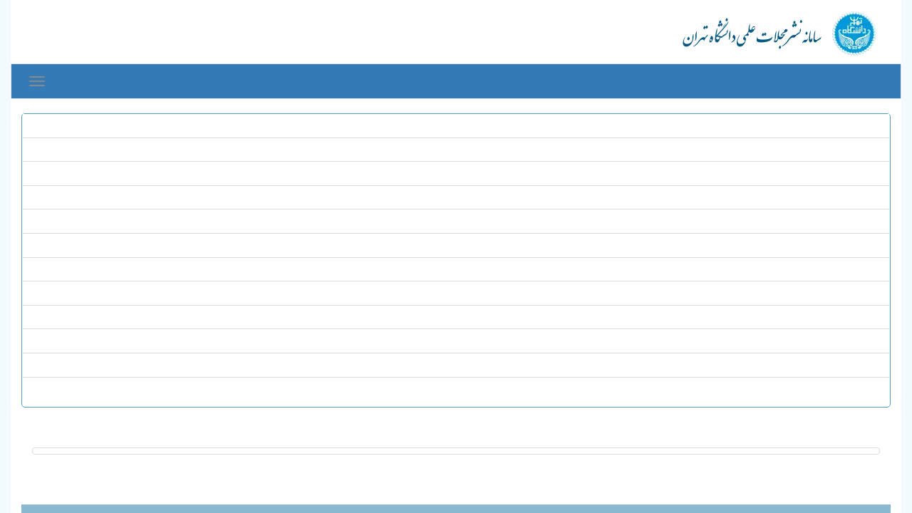

--- FILE ---
content_type: text/html; charset=UTF-8
request_url: https://journal.ut.ac.ir/?_action=article&kw=421439&_kw=%D9%82%D8%B5%D8%AF+%D9%BE%DB%8C%DA%AF%DB%8C%D8%B1%DB%8C+%D8%B4%D8%BA%D9%84
body_size: 3325
content:
<!DOCTYPE html>
<html lang="fa">
	<head>
		<meta charset="utf-8" />
		<meta name="viewport" content="width=device-width, maximum-scale=1, initial-scale=1, user-scalable=0" />
		<meta http-equiv="content-type" content="text/html; charset=utf-8" />
		<link rel="shortcut icon" type="image/ico" href="./favicon.ico" />
	<meta name="description" content="سامانه مجلات دانشگاه تهران"/>
	<meta name="title" content="تهران، سامانه، مجلات، دانشگاه، مجله، نویسنده، راهنما، hamsana.ir"/> 
	<title>سامانه نشر مجلات علمی دانشگاه تهران</title>
<meta name="enamad" content="41427824"/>	
	<link href="./inc/css/bootstrap/css/bootstrap.min.css" rel="stylesheet" type="text/css" />
	<link href="./inc/css/bootstrap/css/essentials.css" rel="stylesheet" type="text/css" />
	<link rel="stylesheet" type="text/css" href="inc/css/bootstrap/css/font-awesome.min.css" media="screen" />
	<link rel="stylesheet" href="./inc/css/master.css" media="screen, print">
	<link rel="stylesheet" type="text/css" href="inc/css/print.css" media="print" >
		<link href="./inc/css/bootstrap/RTL/bootstrap-rtl.min.css" rel="stylesheet" type="text/css">
	<link href="./inc/css/bootstrap/RTL/bootstrap-flipped.min.css" rel="stylesheet" type="text/css">
	<link href="./inc/css/bootstrap/RTL/layout-RTL.css" rel="stylesheet" type="text/css">
	<link href="./inc/css/master-rtl.css" rel="stylesheet" media="screen, print" type="text/css">
		<link rel="stylesheet" href="./inc/css/stl.css" media="screen">
	<link rel="stylesheet" href="./inc/css/ju_stl.css">
	<script type="text/javascript" src="./inc/js/jquery/jquery.min.js"></script>
	<script type="text/javascript" src="./inc/js/jquery/jquery-ui.min.js"></script>
	<script type="text/javascript" src="./inc/js/jquery/bootstrap.min.js"></script>
    <script type="text/javascript" src="./inc/js/jquery/jquery.lazy.min.js"></script>
	<script type="text/javascript" src="./inc/js/jquery/jquery.lazy.plugins.min.js"></script>
	<script type="text/javascript" src="./inc/js/lang.js?v=0.01"></script>
	<script type="text/javascript" src="./inc/js/2fa.js?v=0.01"></script>
	
</head>

<body class="xploreHome-page">
	<div class="bd container">
	<!-- BEGIN: LayoutWrapper -->
	<div id="LayoutWrapper" class="Home">

		<div id="UtilityNav">
    		<div class="externalLinks"> 
		  	</div>
    		<span id="mnEvLinks">
			</span>
		</div>

		<div id="HeaderWrapper">  
			<div id="Header" class="row">
				<div id="main_logo" class="col-md-4" title="">
					<a href="./"><img src="./data/logo.png"  alt="سامانه نشر مجلات علمی دانشگاه تهران" onerror="this.style.display='none'"/></a>
				</div>
		    
				<div class="col-md-6">		     
				</div>
				
				<div id="org_logo" class="col-md-2"> 
				</div>
			</div>
		</div>
		
    <nav class="navbar navbar-default">
        <div class="navbar-header">
            <button type="button" data-target="#navbarCollapse" data-toggle="collapse" class="navbar-toggle">
                <span class="sr-only">Toggle navigation</span>
                <span class="icon-bar"></span>
                <span class="icon-bar"></span>
                <span class="icon-bar"></span>
            </button>
        </div>
        <div id="navbarCollapse" class="collapse navbar-collapse">
            <ul class="nav navbar-nav">
        					<li><a href="./?list=0"> فهرست نشریات</a></li>
							<li><a href="p_book"> سامانه نشر کتاب</a></li>
							<li><a href="page_442.html"> کارگاه‌ها و دوره‌های آموزشی تخصصی</a></li>
							<li><a href="./contact.us"> تماس با ما</a></li>
						</ul>        
			<ul class="nav navbar-nav lang_menu">
				<li><a class="ltr" onclick="location.assign('https://journal.ut.ac.ir/?_action=article&amp;kw=421439&amp;_kw=%D9%82%D8%B5%D8%AF+%D9%BE%DB%8C%DA%AF%DB%8C%D8%B1%DB%8C+%D8%B4%D8%BA%D9%84&lang=en')" style="cursor: pointer;" ><i class="fa fa-globe" aria-hidden="true"></i> English</a></li>
			</ul>        
        </div>
    </nav>


<script type="text/javascript" src="inc/js/index.js"></script>
<!-- BEGIN: BodyWrapper -->
<div id="BodyWrapper" class="container">
	<div id="Body" class="row">   
	<div class="col-md-3">
	<div id="Browse">
		<a class="menuhead" href="./?list=0">فهرست نشریات</a>
				<div class="content">
			<ul class="button" id="browse-revealed-menu"> 
		 		<li><a href="list_0.html" id="all_ju" >همه نشریات</a></li>
		 		<li ><a href="list_3289.html">نشریات دارای نمایه Scopus</a></li><li ><a href="list_3290.html">نشریات دارای نمایه ISI</a></li><li ><a href="list_5.html">نشریات انگلیسی</a></li><li ><a href="list_4.html">علوم پایه</a></li><li ><a href="list_1.html">فنی و مهندسی</a></li><li ><a href="list_6.html">علوم اجتماعی و رفتاری</a></li><li ><a href="list_2.html">کشاورزی و منابع طبیعی و محیط زیست</a></li><li ><a href="list_9.html">دامپزشکی</a></li><li ><a href="list_3.html">علوم انسانی</a></li><li ><a href="list_7.html">معماری و هنر</a></li><li ><a href="list_3281.html">نشریات غیرفعال</a></li>		 	</ul>
		</div>
			</div>
	<div id=""></div>
		
	<div class="box box-style-2">
		<div class="header" id="aslink_ttl" style="display: none;">
			<h4>&nbsp;پیوندهای مفید</h4>
		</div>
		<div class="section">
				          	<div class="conference">
									
		          <div class="adstitle"><a href="https://sd.ut.ac.ir/fa"><span>میز خدمت الکترونیک</span></a></div>
		          
	            </div>
            	          	<div class="conference">
					
	          		<div class="thumbnail">
		              <a href="https://sd.ut.ac.ir/fa" title="سامانه پشتیبانی خدمات اطلاعات"><img alt="سامانه پشتیبانی خدمات اطلاعات" src="data/1371292859.gif" width="150" /></a>
		          	</div>
				  
	            </div>
            	          	<div class="conference">
									
		          <div class="adstitle"><a href="https://journal.ut.ac.ir/?newsCode=3452"><span>دوره ویراستاری</span></a></div>
		          
	            </div>
            		</div>
	</div>
		<div class="box box-style-2">
    		<div class="header" id="link_ttl">
    			<h4>&nbsp;پیوندهای مفید</h4>
    		</div>
			<div class="section">
			<ul class="button"> 
		 		<li><a href="http://ut.ac.ir/" target="_blank">دانشگاه تهران</a></li><li><a href="http://journals.msrt.ir/" target="_blank">سامانه رتبه بندی نشریات علمی</a></li><li><a href="http://press.ut.ac.ir" target="_blank">مؤسسه انتشارات دانشگاه تهران</a></li><li><a href="http://www.e-rasaneh.ir/" target="_blank">سامانه جامع رسانه های کشور</a></li><li><a href="https://publicationethics.org/" target="_blank">کمیته بین المللی اخلاق در نشر</a></li>		 	</ul>
		</div>
	</div>
	<div id=""></div>
				<div class="box box-style-2">
		<div class="header">
			<h4>&nbsp; اخبار و اعلانات</h4>
		</div>
		<div class="section" id="dv_mnews">
		<table>
		<tr valign="top"><td><a href="./?newsCode=3455">دوره آموزشی بهره‌گیری کاربردی از هوش مصنوعی در نگارش، داوری، ویرایش و انتشار آثار علمی  برگزار می‌شود</a></td></tr><tr valign="top"><td><a href="./?newsCode=3452">دوره تخصصی آموزش ویراستاری برگزار می‌شود.</a></td></tr><tr valign="top"><td><a href="./?newsCode=63">فهرست نشریات دارای اعتبار وزارت علوم، تحقیقات و فناوری</a></td></tr><tr valign="top"><td><a href="./?newsCode=62">فهرست مجلات علمی- پژوهشی دانشگاه تهران</a></td></tr><tr valign="top"><td><a href="./?newsCode=33">نحوه ارسال مقاله برای مجله- ثبت نام در سامانه- فراموش کردن رمز عبور</a></td></tr>		</table>
		</div>
		</div>				
		<div class="box box-style-2">
		<div class="header">
			<h4>&nbsp;آمار</h4>
		</div>
		<div class="section nopadding">
		<table class="table table-hover table-striped">
		<tr><td>تعداد نشریات</td><td dir="ltr">163</td></tr><tr><td>تعداد شماره‌ها</td><td dir="ltr">7,043</td></tr><tr><td class="sts_lb">تعداد مقالات</td><td dir="ltr">75,713</td></tr><tr valign="top"><td class="sts_lb">تعداد مشاهده مقاله</td><td dir="ltr">150,073,824</td></tr><tr valign="top"><td class="sts_lb">تعداد دریافت فایل اصل مقاله</td><td dir="ltr">113,068,741</td></tr>		</table>
		</div>
	</div>	
	</div> 
             
		<div class="col-md-9">
		<div><table><tr><td colspan="3"><hr class="hr" /></td></tr>		<tr valign="top"><td id="ar_row_ind" align="left">1. </td>
			<td width="98%" valign="middle"><h2 class="citation_title size-13 nopadding nomargin"><a href="./article_92192.html">بررسی رابطه خصوصیات ارتباطاتی ادراک‌شده از صفحه سازمان در رسانه‌های اجتماعی با قصد پیگیری شغل کارجویان: نقش میانجی شخصیت برند کارفرما</a></h2></td></tr>
				<tr><td></td><td colspan="2" id="r_li_pages">دوره 15، شماره 1،  1402، صفحه <span dir="ltr">119-148</span></td></tr>
				<tr><td></td><td colspan="2"> 
		محسن  کمندی؛ ندا  محمداسمعیلی؛ آرین  قلی‌پور		</td></tr>
				<tr><td></td><td colspan="2">
			<ul class="indLnk nopadding list-inline" >
			<li style="list-style: none;"><a title="بررسی رابطه خصوصیات ارتباطاتی ادراک‌شده از صفحه سازمان در رسانه‌های اجتماعی با قصد پیگیری شغل کارجویان: نقش میانجی شخصیت برند کارفرما" href="./article_92192.html">مشاهده مقاله</a></li>
						<li style="list-style: none;"><a title="بررسی رابطه خصوصیات ارتباطاتی ادراک‌شده از صفحه سازمان در رسانه‌های اجتماعی با قصد پیگیری شغل کارجویان: نقش میانجی شخصیت برند کارفرما" href="./article_92192_df3475bca2dca83ad8c9e97ff90a48d4.pdf" target="_blank" class="pdf"><i class="fa fa-file-pdf-o text-red" aria-hidden="true"></i> اصل مقاله <span class="ft_pdf_size">771.67 K</span></a></li>
						</ul>
		</td></tr>
	</table></div>		
			</div>
		</div>
	</div>
	<!-- END: BodyWrapper -->

		<hr />

		<!-- BEGIN: FooterWrapper -->
		<div id="FooterWrapper">
			<div id="FooterWrapperTop"></div>
 
			<div class="ftr-column col1">
 				<h2></h2>
      			<ul>
      			</ul>
			</div>
		    <div class="ftr-column col2">
      		 	<h2></h2>
      			<ul>
      			</ul>
     		</div>
     
    		<div class="ftr-column col3">
 				<h2></h2>
      			<ul>
      			</ul>
    		</div>
    		<div class="ftr-column col4">
    			<h2></h2>
          		<ul>
			    </ul>
    		</div>
    <br class="ClearFix">
   
  <!-- END: FooterWrapper -->
	</div>  


<div id="FooterWrapperBottom"> 
   	<div align="center">
				<div align="center"><br/><br/><br/><a referrerpolicy="origin" target="_blank" href="https://trustseal.enamad.ir/?id=197776&Code=kAADnvcg0BRvubyroQcd"><img referrerpolicy="origin" src="https://trustseal.enamad.ir/logo.aspx?id=197776&Code=kAADnvcg0BRvubyroQcd" alt="" style="cursor:pointer" code="kAADnvcg0BRvubyroQcd"></a></div>
				<div dir="ltr" id="cpn">سامانه مدیریت نشریات علمی. <span id='sp_crt'>قدرت گرفته از <a target='_blank' href='https://www.sinaweb.net/'>سیناوب</a></span></div>
 	</div>
</div>

</div>
</body>
</html>



--- FILE ---
content_type: text/css
request_url: https://journal.ut.ac.ir/inc/css/master.css
body_size: 30943
content:
@font-face{font-family:'ltr-font';src:url(./opensans.ttf);font-weight:normal;font-style:normal}body{margin:0;background:#f3fafe url(../../images/bg.body.gif) repeat-x scroll 0 0;color:#333;line-height:1.5;font-family:ltr-font;font-size:130%}.lang_menu{float:right;line-height:27px}.block{display:block}.ju_img{margin:5px;border:1px solid #999;border-radius:5px}.dv_frame{width:160px;height:250px;padding-top:10px;overflow:hidden}.dv_logo{height:175px;margin-bottom:5px;overflow:hidden}.ju_cover{width:120px;border:1px #eee solid}.dropdown:hover .dropdown-menu{display:block}.navbar-default *{border:0;border-radius:0;background:#337ab7}.navbar-default .navbar-nav>li>a,.dropdown-menu>li>a{color:#fff}.notify-overlay{position:fixed;top:25px;z-index:9999;-webkit-box-shadow:0 7px 11px rgba(50,50,50,.6);-moz-box-shadow:0 7px 11px rgba(50,50,50,.6);box-shadow:0 7px 11px rgba(50,50,50,.6)}a{color:#069;text-decoration:none}a:hover{text-decoration:underline}.invisible{visibility:hidden}.clearfix:after{clear:both;content:".";display:block;height:0;visibility:hidden}.clearfix{display:inline-block;width:100%}html[xmlns] .clearfix{display:block}* html .clearfix{height:1%}:first-child+html .clearfix{display:inline-block}.cf:before,.cf:after{content:" ";display:table}.cf:after{clear:both}.cf{*zoom: 1}.clearfix:after{clear:both;content:".";display:block;height:0;visibility:hidden}.clearfix{display:inline-block;width:100%}html[xmlns] .clearfix{display:block}* html .clearfix{height:1%}:first-child+html .clearfix{display:inline-block}.share{margin-right:4px}.share-linkedin{position:relative;top:1px}.twitter-share-button .count-o{width:45px}#browse-title-hdr .is-selected{font-weight:600}A{color:#069;text-decoration:none;cursor:pointer}A:hover{text-decoration:underline}P,BLOCKQUOTE,DL,ADDRESS{margin:0 0 1.5em}BLOCKQUOTE P{margin:0}BLOCKQUOTE P.attribution{padding-left:1.5em}ADDRESS{font-style:normal}IMG{border:none}HR{display:none}SUP,SUB{vertical-align:0;position:relative}SUP{bottom:1ex}SUB{top:.8ex}FORM{margin:0}FIELDSET{display:block;margin:2px 0}LEGEND{padding:0}*:first-child+HTML LEGEND{position:relative;left:-7px}* HTML LEGEND{position:relative;left:-7px}INPUT,SELECT,BUTTON,IMG{vertical-align:middle;font-size:1em}LABEL{line-height:1.3}INPUT[type="text"],input[type="password"],textarea{border:1px solid #999}.alert{color:red}.gray{color:#666}IMG.button{cursor:pointer}IMG.disabled{cursor:default!important}IMG.fullsize{display:block}.JumpLink{width:0;height:0;margin:0;overflow:hidden}A.action{font-size:.915em;white-space:nowrap}.column-side A.action{font-size:1em}.more A SPAN,.more A SPAN{color:#e37222}SPAN.more A{text-decoration:none!important}SPAN.more A:hover{text-decoration:underline!important}P SPAN.more{white-space:nowrap}P.links{word-spacing:4px}P.links A,P.links .link,P.links B{word-spacing:normal;white-space:nowrap}.box P.links A{white-space:normal}P.tags{font-size:.915em;line-height:2.4}LI P.tags{font-size:1em;line-height:1.5;color:gray}.link{color:#069;cursor:pointer}.link:hover{text-decoration:underline}.link IMG.icon{vertical-align:middle}.add_this_abs_page a{padding-left:10px!important}.close{background:url(../../images/icon.close.gif) no-repeat 100% 50%;padding-right:20px;border:0}BUTTON.close{border:0;cursor:pointer}P.go{text-align:right}.superfluous{position:absolute;top:-9999px}.date{white-space:nowrap}.input-wrap INPUT{border:0}.IframeFix{position:absolute;z-index:999998}.overlabel{display:none!important;color:#666}.ClearFix{clear:both}.validation-advice{color:red;padding-top:.25em}.validation-failed{border:1px solid red}#saved_search_edit_form #maintenance-message,#savedSearchForm #maintenance-message{font-weight:bold;text-transform:none;color:#db0404}H2.save{background:url(../../images/icon.save.gif) no-repeat 0 50%;padding:3px 0 0 35px;min-height:17px}* HTML H2.save{height:17px}.text{min-height:0;display:table-cell}* HTML .text{height:1%}UL{margin:0 0 1.5em .9em;padding:0 0 0 .9em}OL{margin-top:0;margin-bottom:1.5em}DT{font-weight:bold}DD{margin:0 0 1.5em}UL.Inputs{margin-left:0;padding:0;list-style:none}UL.Inputs LI{padding-left:24px;text-indent:-24px;margin-bottom:.5em;line-height:100%}UL.Inputs LABEL{line-height:1}UL.button{margin:0;padding:0;list-style:none}UL.button LI{margin:0!important;border-top:1px solid #dddcdc}UL.button LI:first-child{border:0}UL.button UL LI:first-child{border-top:1px solid #dddcdc}UL.button A{display:block;padding:.4em 15px!important}UL.button SPAN.link{display:block;padding:.3em 15px;background:url(../../images/bg.button.li.span.gif) no-repeat 100% 50%}#DIV.line{margin:0;padding:0;list-style:none}DIV.line H3{margin:0!important;border-top:1px solid #dddcdc}DIV.line H3:first-child{border-top:1px solid #dddcdc}* HTML UL.button A,* HTML UL.button SPAN.link{height:1%}UL.button A:hover,UL.button SPAN.link:hover{background-color:#ffd477;text-decoration:none}UL.button LI.selected A,UL.button LI.selected SPAN.link{background-color:#e37222;color:#fff}UL.button .HoverStatic{background-color:#ffd477}UL.bullet{margin:0;padding:0;list-style:none}UL.bullet LI{margin-bottom:1em;padding-left:11px;background:url(../../images/bullet.e37222.gif) no-repeat 0 .55em}UL.links{margin-left:0;padding:0;list-style:none}UL.links LI{margin-bottom:.5em}LI.PDF{background:url(../../images/icon.pdf.gif) no-repeat;padding:3px 0 0 32px;min-height:21px}LI.print{background:url(../../images/icon.print.gif) no-repeat;padding:3px 0 0 32px;min-height:21px}LI.download{background:url(../../images/icon.download.gif) no-repeat;padding:3px 0 0 32px;min-height:21px}* HTML LI.PDF,* HTML LI.print,* HTML LI.download{height:21px}UL.listview{margin:0 0 2em;padding:0;list-style:none}UL.listview LI{border-top:1px dotted #c2c2c2;padding:10px 15px 5px;min-height:0}* HTML UL.listview LI{border-top:1px solid #e1e1e1;height:1%}UL.listview LI:after{content:".";display:block;height:0;clear:both;visibility:hidden}* HTML UL.listview LI{border-top:1px solid #e1e1e1}UL.listview H3{font-size:1.085em;margin-bottom:.5em}UL.listview P{margin-bottom:.5em}UL.listview A{text-decoration:underline}UL.listview UL LI{list-style:disc;border:0;padding:0}UL.listview P.note{color:gray}UL.listview-highlight LI{padding-right:0}UL.listview-highlight .content{width:415px;float:left}UL.listview-highlight .tools{width:85px;float:right;display:none;background:url(../../images/bg.grd.x.fdf0cd.dn.gif)}UL.listview .tools IMG.button{display:block;margin-bottom:8px}UL.listview-highlight LI.Hover,UL.listview-highlight LI.HoverStatic{background:url(../../images/bg.grd.x.fdf0cd.dn.gif) repeat-x}UL.listview-highlight LI.Hover .tools,UL.listview-highlight LI.HoverStatic .tools{background:none;display:block}UL.listview-selectable LI{padding-left:0;padding-right:0}UL.listview-selectable .select{width:45px;float:left;text-align:center}UL.listview-selectable .content{width:385px;float:left}UL.listview-selectable .column{width:85px;float:right;font-size:.915em;color:gray}.listview-col-hdr{overflow:hidden;text-align:right;font-size:.915em;padding:.25em 12px;border-top:1px dotted #c2c2c2}* HTML .listview-col-hdr{border-top:1px solid #e1e1e1}#LayoutWrapper{margin:0 auto;background:#fff}#UtilityNav{background:url(../../images/bg.body.gif) repeat-x scroll 0 0;color:#707070;padding:1px 25px 1px 0;text-align:right}#UtilityNav P{line-height:1.1em;margin:0;word-spacing:normal;white-space:nowrap}#UtilityNav SPAN{font-style:normal}#UtilityNav div{float:left;line-height:1.1em;margin:0;word-spacing:normal;white-space:nowrap}#UtilityNav div a{margin:0 .5em 0 .5em}#UtilityNav div SPAN{margin:0 .5em 0 .5em}#UtilityNav P a.signIn{font-weight:800;padding-left:24px;background-image:url(../../images/icnSingInKey.png);background-repeat:no-repeat;background-position:0 3px}.ieee-home{background-image:url(../../images/icon-house.gif);background-repeat:no-repeat;padding-left:20px;padding-top:4px}.article-metadata-tab{padding-left:15px}#HeaderWrapper{background:#fff url(../../images/bg.headerwrapper.gif) top left no-repeat}#Header{margin:0 auto;min-height:75px;padding:10px 10px 5px 10px}* HTML #HeaderWrapper{background:#fff}* HTML #Header{height:75px}#Header:after{content:".";display:block;height:0;clear:both;visibility:hidden}#ToolBarWrapper{min-height:31px;padding-bottom:25px;background:#7abcdd url(../../images/bg.toolbar.gif) repeat-x 0 100%}#ToolBarWrapper:after{content:".";display:block;height:0;clear:both;visibility:hidden}#ToolBar{margin:0 auto;color:#fff;padding:0 10px}#BodyWrapper{border-bottom:1px dotted #eee;width:100%}#BodyWrapper:after{content:".";display:block;height:0;clear:both;visibility:hidden}* HTML #BodyWrapper{border-bottom:1px solid #ffd5ad}#SearchBarWrapper{margin:0 auto;overflow:auto}#Body:after{content:".";display:block;height:0;clear:both;visibility:hidden}#FooterWrapper{margin:0 auto;padding:0;background-image:url(../../images/bgFooterWrapper.png);background-repeat:repeat-x}#FooterWrapper .ftr-column{width:225px}#FooterWrapperTop{width:994px;color:#069;margin-left:auto;margin-right:auto;margin-top:5px;margin-bottom:25px}#FooterWrapperTop img{margin-right:10px;vertical-align:bottom}#FooterWrapperTop a{display:inline-block;padding-bottom:2px}#FooterWrapperTop div{float:right!important;margin-top:8px}#FooterWrapperTop div a{margin:0 .5em;padding-bottom:0;display:inline}#FooterWrapperTop div a.signIn{font-weight:800;padding-left:24px;background-image:url(../../images/icnSingInKeyFooter.png);background-repeat:no-repeat;background-position:0 3px}#FooterWrapper div{float:left;padding:0 15px 0 15px;color:#999}#FooterWrapper h2{font-size:1.2em;margin-bottom:.8em;color:#777}#FooterWrapper h3{font-size:1.0em;margin:1.0em 0 .6em 0}#FooterWrapper ul,ul.arrowBullet{list-style-type:none;padding:0;margin:0}#FooterWrapper ul li,ul.arrowBullet li{background-image:url(../../images/bgArrowBullet.gif);background-repeat:no-repeat;background-position:0 .7em;padding-left:.75em;margin-bottom:.8em;line-height:1.6em}#FooterWrapperBottom{height:75px;background-color:#295177;background-image:url(../../images/bgFooterWrapperBottom.png);background-repeat:repeat-x}#FooterWrapperBottom div{width:994px;padding:5px 0 0 0;color:#fff;margin-top:0;margin-bottom:0;margin-left:auto;margin-right:auto}#FooterWrapperBottom div a{color:#fff;margin:0 3px 0 3px}#FooterWrapperBottom div p{color:#cce0ec;margin:5px 0 0 3px}#FooterWrapperBottom div img{}.column-side{width:205px;float:right}.column-side-4{width:182px}.column-main{float:left}* HTML .column-side,* HTML .column-main{display:inline}.column-side-right{margin-left:20px;word-wrap:break-word}.Layout-Column-3 .column-main{width:530px;margin-left:15px}.Layout-Column-3 .column-side-left{margin-right:-755px}.Layout-Column-3 .privateSearch{margin-top:-10px}.Layout-Column-2 .column-main{width:755px}.Layout-Column-2-Alt .column-main{width:755px;margin-left:225px}.Layout-Column-2-Alt .column-side-left{margin-left:-980px}.Home .column-main{float:right;width:730px;padding-bottom:10px}.Home .column-side-left{margin:-56px 45px 0 0;float:left;position:relative}* HTML .Home .column-side-left{margin-top:-55px}.Home .column-side-left #maintenance-message{display:none}.InnerLayout-Col-3-bdr{background:url(../../images/bg.col-3.755.gif) repeat-y 246px 0;width:100%;margin-bottom:1.5em}.InnerLayout-Col-3-bdr:after{content:".";display:block;height:0;clear:both;visibility:hidden}.InnerLayout-Col-3-bdr .column{float:left;width:231px}.InnerLayout-Col-3-bdr .column-1{padding-right:15px}.InnerLayout-Col-3-bdr .column-2{padding-left:16px;padding-right:15px}.InnerLayout-Col-3-bdr .column-3{padding-left:16px}.InnerLayout-Col-3-bdr .column H2{font-size:.915em}#logo-xplore{float:left;margin-right:15px;width:250px}#logo-ieee{float:right;width:300px}#logo-xplore IMG,#logo-ieee IMG{display:block}#Header #search-field{float:left}#Header #search-field #search-fieldset{width:610px;padding-bottom:10px}#Header P.byline{color:#069;line-height:1.2em;text-align:left;width:30em;float:left;margin:0 20px 10px 0;max-width:600px;font-style:italic}#HeaderMetaNavigation{margin:0 auto;width:960px;text-align:right}#loggedInLogo{float:left;width:550px;line-height:1.2em;color:#666;margin:0 0 5px 0}#loggedInLogo .sign-out{float:left;max-width:210px}#loggedinlogo-wrapper:before{content:'';display:inline-block;height:100%;vertical-align:middle;margin-right:-.25em}#loggedinlogo-wrapper{text-align:center}#loggedInLogo .branding-container{text-align:left;display:inline-block;padding:10px 15px;border:1px solid #e6f2f7;background-color:#fdfeff;border-radius:2px;-webkit-border-radius:2px;-moz-border-radius:2px}#loggedInLogo .branding-text{float:right;max-width:210px}#loggedInLogo img{float:left;margin-right:1.0em;padding:0;padding-right:10px;border-right:1px solid #ccc}#loggedInLogo .branding-text a{display:block;background-image:url(../../images/bgArrowBullet.gif);background-repeat:no-repeat;background-position:0 .7em;padding-left:.75em}#instSignInOptions ul{list-style-type:none;padding:0;margin:0}#instSignInOptions ul li{background-image:url(../../images/orange-arrow.png);background-repeat:no-repeat;margin-left:60px;background-position:2px;padding-left:15px;margin-bottom:.1em;line-height:1.6em;font-size:10px}#instSignInOptions{background:url(../../images/loggedInLogo-bg.jpg);border-left:1px solid #cce1ee;border-right:1px solid #cce1ee;color:#666;float:left;height:81px;line-height:1.2em;margin-top:-10px;margin-bottom:-5px;margin-left:300px;padding:10px 30px 0;white-space:normal;width:250px}#instSignInOptions h4{color:#e6730f;font-size:11px;padding-bottom:3px;text-align:center}#instSignInOptions img{float:left;margin-right:1.0em;border-right:1px solid #ccc}#logo-xplore.privateLogo img{display:inline;vertical-align:middle;margin-right:-22px}.privateLogoLink{padding-top:3px;vertical-align:middle}.bylinePrivate{color:#666!important;font-style:normal!important}#search-field .field{margin-bottom:0}#search-field .input-wrap{min-height:29px;float:left;background:url(../../images/bg.search.input.gif) no-repeat 100% 0;padding:4px 26px 0 10px;border-left:2px solid #ea740a;border-right:2px solid #ea740a}* HTML #search-field .input-wrap{height:29px}#search-field .tools{margin:1.5em 0 0 55px}#search-field .tools .link,#search-field .tools A,#search-field .tools LABEL{white-space:nowrap}#search-field .auth-input-wrap INPUT{width:450px;font-size:1.275em;outline:none}#search-field .input-wrap INPUT{width:450px;font-size:1.275em;outline:none}#search-field .input-wrap.inlineLinks INPUT{width:465px;font-size:1.275em}#search-field input.form-action{float:left;margin-left:5px}#search-field .tools .link{padding-right:11px;background:url(../../images/arrow.dn.org.gif) no-repeat 100% 50%}.Home .column-main #search-field{background:#fdfeff;margin-bottom:20px;padding:40px 10px;border:1px #509bc2 solid;border-radius:10px}.Home .column-main #search-field FIELDSET.search-field{background:url(../../images/bg.box.730.blue.top.gif) no-repeat;padding:40px 66px 50px}.Home .column-main #search-field .field{margin:0 auto 0}.Home #search-field .input-wrap INPUT{width:465px;font-size:1.167em}.Home .column-main #search-field P{text-align:center}.Home .column-main #search-field P.lead{font-size:1.415em;color:#e37222}.Home .column-main #search-field P A{white-space:nowrap}.Home .column-main #search-field .tools{font-size:.9em;text-align:center;margin:23px auto 0 auto}.privateTools{display:inline;font-size:.9em}#search-field .field.privateSearch{width:540px;margin-bottom:0;float:left;vertical-align:top}.metanav-user-sub-menu{display:none;font-family:Verdana,Geneva;position:absolute;z-index:999999}.overlay-menu{padding-top:1.5em;background:#f0f0f0;border:1px solid #989898;min-width:200px;width:auto}.overlay-menu .header{padding:0 20px}.overlay-menu .section{padding:.5em 20px}.overlay-menu H2{color:#e37222;text-transform:uppercase;margin-bottom:.75em}.overlay-menu h3{margin-bottom:.75em}.overlay-menu h4{font-weight:normal;margin-bottom:.25em}.overlay-menu P.field SELECT{margin-top:.1em}.overlay-menu TABLE.layout TD{padding:0 20px;border-left:1px dotted #c2c2c2}.overlay-menu TABLE.layout TD:first-child{border:0}* HTML .overlay-menu TABLE.layout TD{border-left:1px solid #e1e1e1}.overlay-menu TABLE.FormLayout TD INPUT[type="text"]{width:97%}.overlay-menu TABLE.FormLayout TEXTAREA{width:97%}.overlay-menu .footer{background:#fff;padding:10px 20px 15px;border-top:1px dotted #c2c2c2;line-height:1.3}* HTML .overlay-menu .footer{border-top:1px solid #e1e1e1}.overlay-menu .footer P{margin:0}.overlay-menu .footer .button-wrap{float:left;padding-top:5px}* HTML .overlay-menu .footer .button-wrap{padding-bottom:1px}.overlay-menu .footer INPUT.form-action{margin-right:5px}.overlay-menu .footer .action{float:right;padding-top:7px}.overlay-menu .footer P.note{float:right;width:37%}.DHTMLPopup{cursor:default}.DHTMLTrigger .DHTML,.DHTMLPopup .DHTML{display:none}.DHTMLPopup:hover .DHTML{display:block;position:absolute;z-index:99999;margin-top:-5px}#save-this-search{width:545px}#search-preferences{width:902px}#search-preferences .header H2{float:left}#search-preferences .header P{float:right}* HTML #search-preferences{width:900px}#search-preferences TABLE.layout TD{width:25%}#search-preferences .footer IMG{vertical-align:middle}#popup-choose-sources{display:inline}#choose-sources{width:330px;text-align:left}#choose-sources .header,#choose-sources .footer{width:290px}#choose-sources #master{margin:0 0 .5em 20px!important;text-align:left!important}#save-to-project{width:37em}#save-to-project TABLE.FormLayout TH{width:6.5em}#save-to-project TD A{font-weight:bold;white-space:nowrap}SELECT#stp_projects{margin-right:.25em}#download-citations{width:300px}#download-citations .header{padding:0 10px}#download-citations H4{font-weight:bold;margin:0 0 1em 5px}#download-citations TD{padding:0 6px!important}#download-citations UL{margin-left:0!important}#download-citations .field,#download-citations .Inputs{margin:0 0 1em 20px}#add-tags-or-notes{width:345px}#add-tags-or-notes .right{float:right}#add-tags-or-notes .footer INPUT{float:left}* HTML #add-tags-or-notes .footer{width:345px}*:first-child+html #add-tags-or-notes TH{width:75px}#email-popup{width:350px}#email-popup H2{margin-bottom:1.25em}#email-popup .FormLayout TD{vertical-align:top;padding-bottom:1em}#email-popup .FormLayout LABEL{text-align:right;padding-right:6px;display:block}#email-popup .FormLayout INPUT,#email-popup .FormLayout TEXTAREA{width:200px;padding:2px}.NarrowBy{width:770px}* HTML .NarrowBy{width:750px}.NarrowBy P{margin-bottom:.5em}.NarrowBy .Active{font-weight:bold;cursor:default!important}.NarrowBy .Active:hover{text-decoration:none}.NarrowBy .layout H3{margin-bottom:.5em}.NarrowBy .left{float:left}.NarrowBy .right{float:right}.NarrowBy .data-list{height:230px;overflow:auto;background:#fff;margin-bottom:1em;border:1px solid #ccc;margin:.5em 0 1em 0}.NarrowBy .data-list UL{list-style-type:none;margin:0;padding:5px}.NarrowBy .data-list UL LI{float:left;width:180px;line-height:1.75em}.NarrowBy .data-list UL LI SPAN{background:url(../../images/btn.add.gif) 0 .3em no-repeat;padding-left:15px;cursor:pointer}.NarrowBy .data-list UL LI.Selected SPAN{background-image:url(../../images/btn.add.disabled.gif)!important}.NarrowBy .data-list .Column{float:left;width:200px}.NarrowBy .data-list UL LI.Expandable{background:url(../../images/icon.arrow.right.gif) 100% 50% no-repeat;padding-right:17px!important}.NarrowBy .data-list UL LI.Active{background-image:url(../../images/bg.expanded-subject.gif)!important;font-weight:normal}.NarrowBy .data-list .Collapsed{display:none}.NarrowBy #selected{height:209px;padding:10px 0;border:1px dotted #a4a4a4;border-left:0;border-right:0;margin:1.25em 0 1em 0}.NarrowBy #selected DIV{overflow:auto;height:205px}.NarrowBy #selected DIV UL{list-style-type:none;margin:0;padding:0}.NarrowBy #selected DIV UL LI{line-height:1.75em}.NarrowBy #selected DIV UL LI SPAN{background:url(../../images/btn.subtract.gif) 0 .3em no-repeat;padding-left:15px;cursor:pointer}.NarrowBy #clear-all-selected-publications,.NarrowBy #clear-all-selected-subjects,.NarrowBy #clear-all-selected{text-align:right;font-style:italic;margin-right:20px;margin:-.5em 22px .75em 0}#narrow-by-subject #subjects-data-list{overflow:scroll;width:420px}#browse-by-subject #subjects-data-list{width:750px;height:auto}#browse-by-subject #subjects-data-list #ColumnWrapper,#narrow-by-subject #subjects-data-list #ColumnWrapper{width:220px}#browse-by-subject #subjects-data-list LI,#narrow-by-subject #subjects-data-list LI{float:none!important;width:auto!important;padding:1px 0 3px 4px;line-height:1.5em}#browse-by-subject #subjects-data-list LI.Active SPAN,#browse-by-subject #subjects-data-list LI.Subject SPAN{background-image:url(../../images/btn.add.disabled.gif)!important}#browse-by-subject #subjects-data-list LI.Expandable A{color:#000;text-decoration:none}#browse-by-subject #subjects-data-list LI.Active A{color:#069}#browse-by-subject #subjects-data-list LI.Active A:hover{text-decoration:underline}* HTML #browse-by-subject .Column{width:180px!important}* HTML #narrow-by-subject .Column{width:180px!important}* HTML #browse-by-subject .Column LI SPAN{width:153px!important;overflow:hidden;display:block}* HTML #narrow-by-subject .Column LI SPAN{width:153px!important;overflow:hidden;display:block}#related-content{width:777px;background:#f4f4f4}#related-content .header P{margin-bottom:.5em}#related-content .header .left{float:left}#related-content .header .left SPAN{font-weight:bold}#related-content .header .right{float:right;text-align:right}#related-content .header .right IMG{margin-bottom:3px}#related-content .layout{padding:0 20px}#related-content .layout TABLE{width:100%;margin-bottom:.5em}#related-content .layout TABLE .center{text-align:center;padding-right:18px}#related-content .layout TABLE .right{text-align:right}#related-content .close-popup{cursor:pointer}#content-butterfly .title{position:absolute;text-align:center;top:307px;left:306px;width:130px;font-weight:bold}#content-butterfly .title #article-title{font-weight:normal}#related-content .layout #content-butterfly{background:url(../../images/bg.related-content.gif) top left no-repeat;width:745px;height:437px;position:relative}#content-butterfly .wing{width:250px;height:420px;padding:5px 0}#content-butterfly .wing .nav-arrow{width:250px;height:13px;background-repeat:no-repeat}#content-butterfly .wing .up-arrow{background-image:url(../../images/bg.butterfly-up.gif);background-position:0 0}#content-butterfly .wing .down-arrow{background-image:url(../../images/bg.butterfly-down.gif);background-position:0 0}#content-butterfly .wing .Hovering{background-position:0 -13px;cursor:pointer!important}#content-butterfly .wing .Disabled{background:none!important;cursor:default!important}#content-butterfly #butterfly-references{float:left;margin-left:15px}#content-butterfly #butterfly-citations{float:right;margin-right:20px}#content-butterfly .butterfly-container{height:380px;overflow:hidden;background:url(../../images/bg.dotted-line.250.gif) bottom left no-repeat}#content-butterfly .butterfly-list{list-style-type:none;margin:7px 0 0 0;padding:0;background:url(../../images/bg.dotted-line.250.gif) top left no-repeat}#content-butterfly .butterfly-list LI{background:url(../../images/bg.dotted-line.250.gif) bottom left no-repeat}#content-butterfly .butterfly-list SPAN{height:61px;background-image:url(../../images/bg.notepad.gif);background-repeat:no-repeat;display:block;padding-top:14px;line-height:1.25em;color:#069;cursor:pointer}#content-butterfly .butterfly-list .Hover SPAN{text-decoration:underline}#content-butterfly #references-list SPAN{background-position:0% 50%;padding-left:42px}#content-butterfly #citations-list SPAN{background-position:100% 50%;padding-right:44px;text-align:right}#content-butterfly .content-details{position:absolute;z-index:9999;padding:20px;background:#fff;width:300px;top:40px;border:1px solid #a4a4a4}#content-butterfly .left-details{left:40px}#content-butterfly .right-details{right:40px}#content-butterfly .content-details .close-details{margin-left:286px;cursor:pointer}.content-details H2{width:286px;margin-top:-15px;text-transform:none;font-size:1.3em;margin-bottom:.1em;text-decoration:underline;color:#069!important}#content-butterfly .content-details H4{font-weight:bold;text-transform:uppercase}#content-butterfly .content-details .detail{margin-bottom:.25em}* HTML #content-butterfly #butterfly-references{margin:1px 0 0 3px}* HTML #content-butterfly #butterfly-citations{margin:0 4px 0 0}#narrow-by-date{width:540px}#narrow-by-date .header P{margin-bottom:.5em}#narrow-by-date .layout{padding:0 20px 10px 20px}#narrow-by-date .layout #slider-wrapper{background:#fff;width:500px;margin:10px 0 15px;height:10px}#narrow-by-date .layout #active-range{background:#000;height:4px;top:3px;position:absolute;line-height:3px;font-size:0}#narrow-by-date .layout #slider-scroll{background:#ccc url(../../assets//images/bg.date-slider-end.gif) top right no-repeat;height:10px}#narrow-by-date .layout #slider{height:10px;position:relative}#narrow-by-date .layout #slider .handle{width:12px;height:22px;cursor:move;position:absolute}#narrow-by-date .layout #slider #end-date-slider{top:-21px}#narrow-by-date .layout .fields{padding-top:5px}#narrow-by-date .layout .fields .TextInput{width:80px;margin-right:15px;background:#fff!important;color:#000;text-align:center;cursor:default;font-weight:bold}#narrow-by-date .layout .fields #end-date{margin-right:15px}#narrow-by-date .layout #start-date-slider{background:url(../../images/icon.narrow-arrow-left.gif) 0 10px no-repeat;margin-left:-12px}#narrow-by-date .layout #end-date-slider{background:url(../../images/icon.narrow-arrow-right.gif) 1px 10px no-repeat;padding-left:24px;width:0!important}#narrow-by-date .footer .left{float:left}#narrow-by-date .footer .right{float:right;padding-top:.5em}#publications-to-select-list LI{float:none;width:auto}#maintenance-message{border:1px dotted #c2c2c2;background:url(../../images/bg.grd.x.fdf0cd.dn.gif) repeat-x;padding:.25em 15px;margin:-10px 0 18px;min-height:0;font-size:.92em}* HTML #maintenance-message{border:1px solid #e1e1e1;margin-top:0!important}#maintenance-message P{margin:0}#maintenance-message STRONG{color:#db0404}#maintenance-message .action{text-align:right}#action-message{border:1px dotted #c2c2c2;background:url(../../images/bg.grd.x.fdf0cd.dn.gif) repeat-x;padding:.25em 15px;margin:-10px 0 18px;min-height:0;font-size:.92em}* HTML #maintenance-message{border:1px solid #e1e1e1;margin-top:0!important}#action-message P{margin:0}#action-message STRONG{color:#db0404}#action-message .action{text-align:right}#error-message{border:1px dotted #c2c2c2;background:url(../../images/bg.grd.x.fdf0cd.dn.gif) repeat-x;padding:.25em 15px;margin:-10px 0 18px;min-height:0;font-size:.92em}* HTML #error-message{border:1px solid #e1e1e1;margin-top:0!important}#error-message P{margin:0}#error-message STRONG{color:#db0404}#error-message .action{text-align:right}#FooterWrapper{color:#999}#FooterWrapper P.links{margin:0;padding-top:.1em}#logo-inspec{float:right}#Browse A.menuhead{text-indent:-9999px;overflow:hidden;display:block;height:0}#Browse A.menuhead:hover,#Browse .Hover A.menuhead{background-position:0 -100px!important}#Browse UL.button{margin:0 1px;background:#fff}.Home #Browse{margin-bottom:20px}.Home #Browse A.menuhead{}.Home #Browse .content{border:1px #509bc2 solid;border-radius:5px;padding-bottom:9px}#ToolBar #Browse{float:left;margin-right:19px;position:relative;z-index:250}#ToolBar #Browse .Hover .SubMenu{display:block}#ToolBar #Browse UL.button{margin:0 9px 0 4px}* HTML #ToolBar #Browse UL.button{margin:0 1px}UL#UserTools{margin:0;padding:0;list-style:none;font-family:Arial,"Helvetica Neue",Helvetica;float:left;border-left:1px solid #fff}UL#UserTools LI{background:url(../../images/bg.usertools.li.gif) repeat-x;float:left;border-right:1px solid #fff}UL#UserTools A,UL#UserTools SPAN{color:#fff;text-transform:uppercase;font-weight:bold;min-height:18px;display:block;padding:7px 15px 5px;text-decoration:none}UL#UserTools A.DropDown,UL#UserTools SPAN{padding-right:26px;background:url(../../images/bg.usertools.span.gif) no-repeat 100% 11px}* HTML UL#UserTools A,* HTML UL#UserTools SPAN{height:18px}* HTML #ToolBar UL#UserTools A,* HTML #ToolBar UL#UserTools SPAN{float:left}UL#UserTools LI.Hover{background-color:#054e80;background-position:0 -100px}UL#UserTools LI .SubMenu{display:none;position:absolute;z-index:999999;font-family:Verdana,Geneva}UL[id="UserTools"] LI .SubMenu{padding:0 4px 4px 0;background:url(../../images/bg.shadow.b-r.png) no-repeat 100% 100%;min-width:155px}UL#UserTools LI.Hover .SubMenu{display:block}UL#UserTools .SubMenu A{color:#069;text-transform:none;font-weight:normal;min-height:0;padding:0;display:inline}UL#UserTools .SubMenu A:hover{text-decoration:underline}UL#UserTools UL{margin:0;padding:0;list-style:none;border:1px solid #509bc2}UL#UserTools UL LI{float:none;border-right:0;border-top:1px solid #dddcdc;background:#fff}UL#UserTools UL LI:first-child{border:0}UL#UserTools .SubMenu LI A{padding:.4em 15px;display:block;width:113px}UL#UserTools .SubMenu LI A:hover{text-decoration:none}UL#UserTools .SubMenu FIELDSET{padding:7px 15px 10px;background:#fff;border:1px solid #509bc2}UL#UserTools .SubMenu .field{margin-bottom:.5em}* HTML UL#UserTools .SubMenu{clear:left}* HTML UL#UserTools UL,* HTML UL#UserTools FIELDSET{float:left}* HTML UL#UserTools UL LI{float:left;clear:left}* HTML UL#UserTools UL A{height:auto;white-space:nowrap}UL#UserTools UL LI:hover,UL#UserTools UL A:hover{background:#ffd477}.Home UL#UserTools{}* HTML .Home UL#UserTools{display:inline;z-index:100000}#ToolBar #SignIn{float:right;position:relative}#ToolBar #SignIn H3{font-family:Arial,"Helvetica Neue",Helvetica;text-transform:uppercase;line-height:1.5;padding:7px 22px 5px 10px;min-height:18px;border-right:1px solid #fff;border-left:1px solid #fff;background:#ff7a01 url(../../images/bg.signin.h3.gif) no-repeat 100% 0}#ToolBar #SignOut H3{font-family:Arial,"Helvetica Neue",Helvetica;text-transform:uppercase;line-height:1.5;padding:7px 22px 5px 10px;min-height:18px;border-right:1px solid #fff;border-left:1px solid #fff;background:#ff7a01 url(../../images/bg.signout.h3.gif)}#SignIn .SubMenu{position:absolute;display:none;z-index:999999}#SignIn .Hover .SubMenu{display:block;right:-4px;padding:0 4px 4px 0;background:#fff url(../../images/bg.shadow.b-r.png) no-repeat 100% 100%}#SignIn .SubMenu .content{background:#fff;color:#333;border:1px solid #509bc2;border-top:0;width:250px;padding:.5em 15px 0}#SignIn .SubMenu .content P{margin-bottom:.75em}#SignIn .SubMenu .content UL.button{margin:0 -15px}#SignIn .SubMenu .content UL.button LI{border-top:1px solid #dddcdc;font-weight:bold}* HTML #ToolBar #SignIn H3{height:17px;float:left}* HTML #ToolBar #SignIn .SubMenu{clear:left;padding:0;right:0;background:none}* HTML #Body .support a span{position:static}* HTML #SignIn H3{margin-bottom:0!important}* HTML #SignOut H3{margin-bottom:0!important;padding-bottom:6px!important}#ToolBar #LoggedIn{float:right;font-weight:bold;font-family:Arial,"Helvetica Neue",Helvetica;border-right:1px solid #fff;padding:7px 15px 5px 0;min-height:18px}* HTML #ToolBar #LoggedIn{height:17px}#ToolBar #LoggedIn A{color:#fff}#ToolBar .links{float:left;font-family:Arial,"Helvetica Neue",Helvetica}#ToolBar .links A{color:#fff}#ToolBar .links P{float:left;line-height:1;margin:0;padding:4px 7px;width:5em;border-right:1px dotted #a5c9db;min-height:23px}* HTML #ToolBar .links P{border-right:1px solid #72a8c2}.support A{text-decoration:none;font-family:Arial,"Helvetica Neue",Helvetica}.support A IMG.icon{vertical-align:middle}.support A SPAN{position:relative;top:1px}.support A:hover SPAN{text-decoration:underline}#ToolBar .support{float:right;white-space:nowrap;font-size:1em;margin-left:15px}#ToolBar .support A SPAN{position:relative;top:-1px;color:#fff}#ToolBar .support A IMG.icon{position:relative;top:5px;vertical-align:baseline}.box .support{margin:0 16px .5em}.support{font-size:.915em}.column-side .support{font-size:1em}.column-side .no-vis{visibility:hidden}#subscription-browse-container .box{margin-bottom:0;background-repeat:no-repeat;background-position:0 0%;padding-bottom:0}#subscription-browse-container .box .section{padding:0 0 0;margin:0 0;overflow:hidden}.box{margin-bottom:20px;background-repeat:no-repeat;background-position:0 100%;padding-bottom:9px}.box .header{background-color:#8ab9d0;background-repeat:no-repeat;padding:1px 1px 0;color:#fff}.box .header H3{text-transform:uppercase;padding:8px 15px;margin:0;border-bottom:1px solid #8ab9d0}.box .header H3 SPAN{color:#c4dfec}.box .header A{color:#fff}.box .section{padding:1em 14px 0;margin:0 1px;overflow:hidden}.box .highlight{background:#ebf3f6;border-bottom:1px solid #e6e6e6}.box .separator{border-top:1px dotted #c2c2c2}* HTML .box .separator{border-top:1px solid #e1e1e1}.box UL{margin:0 0 .5em;padding:0;list-style:none}.box OL{margin-bottom:.5em;position:relative;left:-10px;margin-right:-10px;padding-left:30px}* HTML .box OL{padding-left:0;margin-left:32px;left:0;margin-right:0;position:static}*:first-child+HTML .box OL{padding-left:0;margin-left:32px;left:0;margin-right:0;position:static}.box H4,.box LI{margin-bottom:.2em}.box P{margin-bottom:.5em}.box P.more{text-align:right}.box IMG.fullsize{margin:0 auto}.box LI IMG.icon{vertical-align:middle;margin-right:10px}.box .section UL.button{margin:-.5em -15px 0}.box .section UL.button UL{margin:0;min-height:0}.box UL.stay-informed{padding-top:5px}.box UL.stay-informed LI{padding-left:15px}.column-side .box{width:205px}.column-side .box .header{background-image:url(../../images/bg.box.205.blue.hdr.gif)}.column-side .box .header H3 .infolink{font-weight:normal;text-transform:none;font-size:.8em}.column-side.box P.more{margin-bottom:1.5em}.column-side .box-style-2{border:1px #bbb solid;border-radius:5px}.column-side .box-style-2 .header{background:#ebebeb;color:#069;margin-bottom:7px}.box-style-2 .header H3{border-color:#bfbfbf}.column-side .box-style-4{background-image:url(../../images/bg.box.182.gray.bot.gif);width:182px;margin-bottom:20px;color:#666;line-height:1.2em}.column-side .box-style-4 .header{background:#ebebeb url(../../images/bg.box.182.gray.hdr.gif) no-repeat;color:#069;margin-bottom:7px}.box-style-4 .header H3{border-color:#bfbfbf}.column-side .box-style-4 p{margin-bottom:1.5em}.column-main .box .header{font-size:.915em}.column-main .box .header H3{padding-top:10px;padding-bottom:10px}.column-main .box .section{padding-top:.75em}.column-main .box LI{margin-bottom:.5em!important}.box-wrap-columns .box{width:368px;background-image:url(../../images/bg.box.368.blue.bot.gif)}.box-wrap-columns .box .header{background-image:url(../../images/bg.box.368.blue.hdr.gif)}.box .hdr-linked{position:relative}.box .hdr-linked h3{padding-right:7em}.box .hdr-linked .hdr-link{position:absolute;top:11px;right:15px;line-height:1.3}.box TABLE.tags{margin-bottom:.5em}.box TABLE.tags TD{padding:0 25px .25em 0}.box TABLE.tags TD:first-child+TD{padding-right:0}.box TABLE.key{margin-bottom:.5em;line-height:1.3}.box TABLE.key TH{padding-bottom:.25em;color:#e37222;vertical-align:top;text-align:left;font-size:1.09em;width:36%}.box TABLE.key TD{padding:0 0 .25em 10px}.box-feature{padding-bottom:15px}.box-feature .header{padding:15px 16px 0}.box-feature .header H3{color:#e37222;padding:0!important;border:0}.box-feature .section{padding-top:.1em!important}.box-feature .separator{padding-top:.5em}.box-feature SPAN.more{display:block}.column-side .box-feature .header{background:url(../../images/bg.box.205.blue.top.gif) no-repeat}.column-main .box-feature .section{font-size:.915em}.column-main .box-feature{background-image:url(../../images/bg.box.225.blue.bot.gif);width:225px}.column-main .box-feature .header{background:url(../../images/bg.box.225.blue.top.gif) no-repeat}.box LI.DHTML .RevealControl{display:block;padding:.3em 15px;font-weight:bold}.box LI.DHTML .link{padding-left:26px;background:url(../../images/arrow.toggle.sm.gif) no-repeat 15px 50%}.box LI.DHTML .open{background-position:-987px 50%}.box LI.DHTML UL.button{margin-top:0}.box LI.DHTML UL.button LI{border-top:1px solid #dddcdc!important}.box .DHTML H4.link,.box .DHTML A.link{font-size:1em;padding-left:12px;background:url(../../images/arrow.toggle.sm.gif) no-repeat 0 3px;margin-bottom:.5em}.box .DHTML H4.open,.box .DHTML A.open{background-position:-1000px 3px}.reveal-section{width:480px!important}.reveal-content-title{float:left;width:400px!important}.reveal-content-title-full{width:auto!important}.results-number{text-align:left!important;padding-top:0!important}.journals-content-title{font-size:1.2em!important}.column-main .box-feature-wrap{overflow:hidden;margin-bottom:20px}.column-main .box-feature-wrap .box{float:left;margin:0 25px 0 0;min-height:10em}* HTML .column-main .box-feature-wrap .box{display:inline;height:10em}.box-wrap-columns{overflow:hidden}.box-wrap-columns .column-1{float:left;width:368px}.box-wrap-columns .column-2{float:right;width:368px}.product-recommendation .RevealContent p a{clear:both;display:block}.product-recommendation .RevealContent{margin-left:11px}.product-recommendation p{color:#333}* HTML .column-main .box-feature-wrap,* HTML .box-wrap-columns{height:1%}fieldset.quick-search{padding-top:.75em}FIELDSET.quick-search TABLE{width:auto}fieldset.quick-search TD{padding-bottom:.75em}FIELDSET.quick-search LABEL{font-weight:normal!important}FIELDSET.quick-search INPUT[type="text"]{max-width:100px}FIELDSET.quick-search .action{text-align:right;margin-bottom:.5em}.box FIELDSET.quick-search{padding-right:2px;padding-left:16px}.box FIELDSET.quick-search .action{padding-right:14px}.my-widgets{font-size:.915em}.column-side .my-widgets{font-size:1em}.my-widgets{margin-bottom:20px}.my-widgets .content{border:1px solid #f7d4bc;background:url(../../images/bg.grd.x.fbece1.dn.gif) repeat-x;padding-bottom:15px}.my-widgets .item{border-top:1px dotted #c2c2c2;padding:12px 12px .5em 15px}* HTML .my-widgets .item{border-top:1px solid #e1e1e1}.my-widgets .item-first{border:0}.my-widgets H3{margin:0}.my-widgets .header .tools{float:right;padding-left:5px;white-space:nowrap}.my-widgets .header .tools IMG{cursor:pointer}.my-widgets H4{color:#e37222;text-transform:uppercase;font-weight:bold!important}.my-widgets .header H4{float:left;margin:0}.my-widgets OL{margin:0 0 .5em 1.5em;padding:0;list-style-position:inside}.my-widgets OL LI{text-indent:-1.5em;margin-bottom:.2em}.my-widgets P{margin-bottom:.5em}.my-widgets P.more{text-align:right;margin:0}.my-widgets .footer P.more{border:1px solid #f7d4bc;border-top:0;background:url(../../images/bg.grd.x.fbece1.dn.gif) repeat-x;float:right;padding:.4em 12px .4em 15px}.my-widgets-manage{margin:20px 0 50px}.my-widgets-manage .row{margin-bottom:20px}.my-widgets-manage .content{padding:12px 12px .5em 15px;margin-bottom:.25em;min-height:12.5em}* HTML .my-widgets-manage .content{height:13.25em}.my-widgets-manage .item{border:0;padding:0;width:205px;float:left;margin:0 30px}* HTML .my-widgets-manage .item{display:inline}.my-widgets-manage h4{margin:0 0 .2em!important}.my-widgets-manage .action{text-align:center}UL.tab-menu{margin:0 0 1px;padding:0;list-style:none;overflow:hidden}* HTML UL.tab-menu{height:1%}UL.tab-menu LI{float:left;font-size:1.085em;margin-right:2px;padding-top:6px}UL.tab-menu LI A{display:block;color:#fff;background:#5a9dbe url(../../images/bg.tab.l.gif) no-repeat 0 -100px}UL.tab-menu LI A SPAN{display:block;padding:6px 15px 3px;border-bottom:1px solid #85959d;background:url(../../images/bg.tab.r.gif) no-repeat 100% -100px;text-align:center}UL.tab-menu LI A:hover{background-position:0 -300px;background-color:#fdb84b;text-decoration:none}UL.tab-menu LI A:hover SPAN{border-color:#1070a0;background-position:100% -300px}UL.tab-menu LI.selected{padding:0}UL.tab-menu LI.selected A SPAN{padding:9px 15px 6px}UL.tab-menu LI.selected A{background-position:0 0;background-color:#26779e}UL.tab-menu LI.selected A SPAN{background-position:100% 0;border-color:#d37f00}UL.tab-menu-style-2 LI A{background-position:0 -300px;background-color:#fdb84b}UL.tab-menu-style-2 LI A SPAN{background-position:100% -300px;border-color:#d37f00}UL.tab-menu-style-2 LI A:hover{background-position:0 -100px;background-color:#5a9dbe}UL.tab-menu-style-2 LI A:hover SPAN{background-position:100% -100px;border-color:#1070a0}UL.tab-menu-style-2 LI.selected A{background-position:0 -200px;background-color:#fd8e0e}UL.tab-menu-style-2 LI.selected A SPAN{background-position:100% -100px;border-color:#d37f00}SPAN.tab-menu-grey{margin:0 0 1px;padding:0;list-style:none;overflow:hidden}* HTML SPAN.tab-menu-grey{height:1%}SPAN.tab-menu-grey LI{float:left;font-size:1.085em;margin-right:2px;padding-top:6px}SPAN.tab-menu-grey LI A{display:block;color:#fff;background:#5a9dbe url(../../images/bg.tab.l_grey.gif) no-repeat 0 -300px}SPAN.tab-menu-grey LI A SPAN{display:block;padding:6px 15px 3px;border-bottom:1px solid #1070a0;background:url(../../images/bg.tab.r_grey.gif) no-repeat 100% -300px;text-align:center}SPAN.tab-menu-grey LI A:hover{background-position:0 -100px;background-color:#fdb84b;text-decoration:none}SPAN.tab-menu-grey LI A:hover SPAN{border-color:#d37f00;background-position:100% -100px}SPAN.tab-menu-grey LI selected{padding:0}SPAN.tab-menu-grey LI selected A SPAN{padding:9px 15px 6px}SPAN.tab-menu-grey LI selected A{background-position:0 0;background-color:#26779e}SPAN.tab-menu-grey LI selected A SPAN{background-position:100% 0;border-color:#1070a0}UL.tab-menu-static{margin:0 0 1px;padding:0;list-style:none;overflow:hidden}* HTML UL.tab-menu{height:1%}UL.tab-menu-static LI{float:left;font-size:1.085em;margin-right:2px;padding-top:6px}UL.tab-menu-static LI A{display:block;color:#fff;background:#5a9dbe url(../../images/bg.tab.l.gif) no-repeat 0 -100px}UL.tab-menu-static LI A SPAN{display:block;padding:6px 15px 3px;border-bottom:1px solid #85959d;background:url(../../images/bg.tab.r.gif) no-repeat 100% -100px;text-align:center}UL.tab-menu-static LI A:hover{background-position:0 -300px;background-color:#fdb84b;text-decoration:none}UL.tab-menu-static LI A:hover SPAN{border-color:#1070a0;background-position:100% -300px}UL.tab-menu-static LI.selected{padding:0}UL.tab-menu-static LI.selected A SPAN{padding:9px 15px 6px}UL.tab-menu-static LI.selected A{background-position:0 0;background-color:#26779e}UL.tab-menu-static LI.selected A SPAN{background-position:100% 0;border-color:#d37f00}.Home .column-main .tabbed-content{margin-bottom:20px;margin-top:30px;width:100%}.home-page-feature{border:1px solid #cde2ee;border-top-color:#93bfd6;background:url(../../images/bg.grd.x.b9d5e3.dn.gif) repeat-x;min-height:0}.home-page-feature H3{font-size:1.333em;font-weight:normal;color:#e37222;margin-bottom:.25em}.home-page-feature .content P,.home-page-feature .content UL{margin-bottom:.75em}.home-page-feature .footer{border-bottom:1px dotted #c2c2c2;padding:.75em 12px .5em 18px;font-size:.915em;display:none;display:block;text-align:right!important}* HTML .home-page-feature .footer{border-top:1px solid #e1e1e1}.home-page-feature .footer .more{white-space:nowrap;padding:.1em 0 .5em;background:none;border:none}#highlights,#popular,#recent{min-height:250px;overflow:hidden}#highlights .content{padding:15px 30px 15px 18px;min-height:17em}#highlights IMG.pic{margin:.25em 15px 0 0;float:left}#highlights .text{padding-bottom:10px}* HTML .home-page-feature{height:1%}#favorite-titles{padding:15px 0 5px}#favorite-titles .column{width:324px;float:left;padding:0 20px 10px;min-height:17em}.Home .Institution{background:url(../../images/bg.box.730.blue.bot.gif) no-repeat 0 100%;font-size:.915em;margin-bottom:20px}.Home .Institution .inner{background:url(../../images/bg.box.730.blue.top.gif) no-repeat;padding:8px 30px 8px 12px}.Home .Institution IMG.logo{margin-right:25px;float:left}.Home .Institution P{margin:0}#highlights .footer .moreHighlights{text-transform:uppercase;font-weight:800;color:#e37222;margin:.4em 0 0 0;border:none;background:none;padding-right:0}#highlights .footer UL.pagination{float:right}UL.pagination LI A,UL.pagination LI SPAN{border:1px solid #cde2ee;padding:2px 6px;background:#fff}UL.pagination LI.selected A,UL.pagination LI SPAN{background:#fef2d2}UL.pagination SPAN.NOTUSED{background:#efefef}UL.pagination LI A:hover{text-decoration:none;background:#ffd477}UL.pagination{margin:0;padding:3px 0;list-style:none}UL.pagination LI{display:inline;margin:0 3px}.results-pagination{text-align:center;position:relative;margin-bottom:50px;padding:0 4em}* HTML .results-pagination{height:1%}.results-pagination DIV.more{position:absolute;top:4px}.results-pagination .prev{left:0}.results-pagination .next{right:0}.Layout-Column-2 .results-pagination,.Layout-Column-2-Alt .results-pagination{width:35em;max-width:560px;margin-left:auto;margin-right:auto}UL.pagination li.next{display:inline-block;width:auto!important}UL.pagination li.next,UL.pagination li.next a,UL.pagination li.next a span{background:none;border:none;white-space:nowrap}UL.pagination li.next a{padding-left:0}UL.pagination li.next a:hover{text-decoration:underline}UL.pagination li.next a span{color:#e37222;padding-right:0}#pauseLink{background-image:url(../../images/icnPause.gif);background-repeat:no-repeat;background-position:center}.breadcrumb-wrap{font-size:.915em;padding-bottom:6px;border-bottom:1px dotted #fea957;overflow:auto}* HTML .breadcrumb-wrap{height:1%;border-bottom:1px solid #ffd5ad}P.breadcrumb A{white-space:nowrap}.breadcrumb-wrap P.breadcrumb{float:left;padding-bottom:.25em;margin:0}.breadcrumb-wrap P.links{margin:0 0 .25em .5em;white-space:nowrap;float:right}.page-tools{border-bottom:1px dotted #c2c2c2;padding:7px 0 7px 10px}* HTML .page-tools{border-bottom:1px solid #e1e1e1}.page-tools UL{margin:0;padding:0;list-style:none;min-height:0}* HTML .page-tools UL{height:1%}.page-tools UL:after{content:".";display:block;height:0;clear:both;visibility:hidden}.page-tools LI{float:left}.page-tools LI INPUT.button,.page-tools LI IMG.button{margin-right:3px}.page-tools-tabbed{border-top:1px dotted #c2c2c2;background:url(../../images/bg.grd.x.b9d5e3.dn.gif) repeat-x}* HTML .page-tools-tabbed{border-top:1px solid #e1e1e1}.page-tools #save-this-search-button{width:80px;height:25px;margin-right:10px}.page-tools #set-alert-on-this-search{width:90px;height:25px;margin-right:15px}#results-hdr{border-bottom:1px dotted #c2c2c2}* HTML #results-hdr{border-bottom:1px solid #e1e1e1}#results-hdr H2{color:#fff;background:url(../../images/bg.box.530.blue.hdr.gif) no-repeat;text-transform:uppercase;padding:9px 14px;margin:0;border-bottom:1px solid #7eb1cb;font-size:.915em}#results-hdr P{margin-bottom:.25em}#results-hdr STRONG.search-term{color:#e37222;font-size:1.167em;word-wrap:break-word}#results-hdr SPAN.search-refine{white-space:nowrap}#results-hdr SPAN.search-refine IMG.remove-refine{vertical-align:middle;cursor:pointer}#results-hdr .content{background:#e9f1f5;padding:.75em 15px .5em}.results-actions .sort{display:inline;margin:.5em 0 -.5em 0}* HTML .results-actions{margin-bottom:.5em}* HTML .results-actions .sort{padding-bottom:1.25em}.results-display{background:#eaf1f5;border-top:1px dotted #c2c2c2;padding:.25em 15px .5em;min-height:0;text-align:right}.results-display.paginationBottom{border-top:1px dotted #c2c2c2}.results-display .display-options{float:left;margin-right:10px}.results-display .display-status{margin-left:5px}.results-display P.links{font-size:.915em;margin:0}.results-display h2{font-size:.9em;color:#666}.results-actions{padding:0 15px 0;min-height:0;text-align:right;margin-bottom:1em}.results-actions FIELDSET.sort{float:left;margin-right:20px}.results-actions FIELDSET.sort .link{padding-right:11px;background:url(../../images/arrow.dn.org.gif) no-repeat 100% 50%}.results-actions P.links{margin:0;padding-top:.7em;line-height:1.3}.results-actions #toggle-all-checkboxes{display:none}.results-actions:after,.results-status:after{content:".";display:block;height:0;clear:both;visibility:hidden}.detailTitle{font-size:1.0em;color:#666;font-weight:800}.resultsBorderBottom{border-top:none;border-bottom:1px dotted #c2c2c2}.resultsBorderBoth{border-top:1px dotted #c2c2c2;border-bottom:1px dotted #c2c2c2}* HTML .results-actions,* HTML .results-status{height:1%}UL.Results{margin:0;padding:0;list-style:none}UL.tocResults{margin:0;padding:0;list-style:none}UL.Results LI{border-top:1px dotted #c2c2c2;padding:8px 0 7px 0}* HTML UL.Results LI{border-top:1px solid #e1e1e1}UL.Results .select{width:45px;float:left;text-align:center;padding-top:5px}UL.Results .detail{width:385px;float:left;padding-top:5px}UL.Results .tools{width:85px;float:right;position:relative}UL.Results .tools img{float:right}UL.Results .abstract{float:left;padding:0!important}UL.Results H3{font-size:1.085em;margin-bottom:.5em}UL.Results .type{font-weight:bold;color:#e37222;padding-right:1em;text-transform:uppercase}UL.Results P IMG.icon{vertical-align:middle}UL.Results .detail P{margin-bottom:.5em}UL.Results A{text-decoration:none}UL.Results A:hover{text-decoration:underline}UL.Results UL LI{list-style:none;border:0;padding:0;background-image:none!important;background-color:#fff}UL.Results .tools IMG.button{display:block;margin-bottom:8px}UL.Results LI.Hover,UL.Results LI.HoverStatic{background:url(../../assets/images/bg.grd.x.fdf0cd.dn.gif) repeat-x}UL.Results LI.Hover .tools,UL.Results LI.HoverStatic .tools{position:static;background:none}.column-side-left .box FIELDSET{padding-bottom:1em}.column-side-left .navigation{padding-bottom:0}.column-side-left .navigation-footer{height:13px;border:1px;background:url(../../images/bg.box.205.blue.bot.clipped.gif) no-repeat}.column-side-left .box LABEL{font-size:.8em;color:#aaa}FIELDSET.search-within-results{padding:.5em 0 .75em 1.25em}INPUT#swr_query{width:110px!important;padding:.2em 0 0 0}FIELDSET.search-refine{padding:0 10px 10px}FIELDSET.search-refine LEGEND{font-weight:800;padding-bottom:.25em}FIELDSET.search-refine UL.Inputs LI{margin:0;padding:0;text-indent:0;line-height:0}FIELDSET.search-refine H4{padding:.5em 0 0}FIELDSET.search-refine INPUT.autocomplete-query{padding:.2em 0;margin:0;border:1px solid #999;border-bottom:none;width:80%}FIELDSET.search-refine UL.Inputs{border:1px solid #999;padding:0;padding-left:0;margin:0;margin-bottom:5px}FIELDSET.search-refine UL.Inputs DIV{margin:0;padding:0;width:100%}FIELDSET.search-refine UL.Inputs .refinement-selector{padding:0;float:left;clear:left}FIELDSET.search-refine UL.Inputs .refinement{padding:0;margin:0;width:140px;float:left;line-height:1.25em}* HTML FIELDSET.search-refine UL.Inputs .refinement{width:130px}FIELDSET.search-refine UL.Inputs .refinement-count{color:#000}FIELDSET.search-refine .year-input{float:left;padding:5px;margin-bottom:5px}FIELDSET.search-refine .year-input LABEL{float:left;text-align:right;padding-right:2px}FIELDSET.search-refine .year-input .TextInput{padding:0;text-align:center;margin:0;width:30px}fieldset.search-refine table{width:100%}FIELDSET.search-refine .date-boundary{font-size:.8em;width:1em;vertical-align:middle;text-align:center}.box FIELDSET.slider-refine LABEL{color:#000;font-style:normal;font-size:1em}.box FIELDSET.slider-refine LABEL SPAN{padding:0 1em 0 0}.box FIELDSET.slider-refine INPUT{margin-top:.5em}.box FIELDSET.slider-refine INPUT.selection-type-button{margin:0}#BrowseHomePage H2{color:#e37222;font-size:1.415em;margin-bottom:.5em}#browse-home-hdr{border:1px solid #cde2ee;border-top-color:#93bfd6;background:url(../../images/bg.grd.x.b9d5e3.dn.gif) repeat-x;padding:20px 19px 15px;margin-bottom:40px}#browse-home-hdr .inner{background:url(../../images/brdr.dot.vert.c2c2c2.gif) repeat-y 481px 0}#browse-home-hdr .content{float:left;width:445px}#browse-home-hdr .auxcontent{float:right;width:221px}#browse-home-hdr H2{text-transform:uppercase;font-size:.915em}#browse-home-hdr P{margin-bottom:1em}#browse-home-hdr .content LI{margin-bottom:.333em}#browse-home-hdr .content LI A{font-weight:bold}#browse-home-hdr .content UL.list-1{float:left;width:260px}#browse-home-hdr .content UL.list-1 LI{font-size:1.333em;line-height:1.125;background-position:0 .44em;margin-bottom:.25em}#browse-home-hdr .content UL.list-2{float:right;width:165px}#browse-home-hdr .auxcontent OL{margin:0 0 .5em 1.5em;padding:0;list-style-position:inside}#browse-home-hdr .auxcontent OL LI{text-indent:-1.5em;margin-bottom:.2em}#BrowseHomePage UL.tab-menu LI{font-size:1em}#BrowseHomePage UL.tab-menu LI A SPAN{padding-left:7px;padding-right:7px;min-width:55px}#BrowseContent{border:1px solid #cde2ee;background:url(../../images/bg.grd.x.b9d5e3.dn.gif) repeat-x;margin-bottom:20px}#BrowseContent .contentheader{border-bottom:1px solid #cde2ee;font-size:.915em}#browse-title-hdr FIELDSET{background:url(../../images/brdr.dot.vert.c2c2c2.gif) repeat-y 434px 0}#browse-title-hdr .column-1{float:left;width:394px;padding:15px 20px .5em}#browse-title-hdr .column-2{float:right;width:298px;padding:15px 0 .5em 20px}#browse-title-hdr .column-2 TABLE.layout TD{padding-right:20px}#browse-title-hdr H3{text-transform:uppercase;color:#e37222;margin-bottom:.25em}#browse-title-hdr H3 SPAN{color:#333}#browse-title-hdr H4{margin-bottom:.25em}#browse-title-hdr UL.Inputs{margin:0}#browse-title-hdr TD P LABEL{display:block;margin-bottom:.25em;font-weight:bold}#browse-title-hdr TD .action{text-align:right;padding-top:3.5em}#browse-title-hdr UL.pagination{overflow:hidden;margin-bottom:0;padding-bottom:1px}* HTML #browse-title-hdr UL.pagination{height:1%}#browse-title-hdr UL.pagination LI{float:left;margin:6px 6px 0 0;padding:0 0 2px 0;font-size:1.09em}#browse-title-hdr UL.pagination LI A,#browse-title-hdr UL.pagination LI SPAN{padding:1px 4px;min-width:1.1em;display:block;text-align:center}* HTML #browse-title-hdr UL.pagination LI A,* HTML #browse-title-hdr UL.pagination LI SPAN{padding:1px 6px}#browse-title-hdr INPUT#browse_keyword{min-height:28px;width:305px;font-size:1.09em;margin-right:4px}* HTML #browse-title-hdr INPUT#browse_keyword{height:28px;border:1px solid #999}#browse-title-hdr P,#browse-title-hdr .field{margin-bottom:.5em}#browse-title-hdr .column-2 P.field{margin-bottom:1.5em}.browse-results-bar{background:#f1f1f1;font-size:.915em;padding:.75em 12px .5em;border-bottom:1px dotted #c2c2c2}* HTML .browse-results-bar{border-bottom:1px solid #e1e1e1}.browse-results-bar P{margin-bottom:.25em}.browse-results-bar A{text-decoration:underline}.browse-results-bar P B SPAN{color:#e37222}#browse-society-hdr{padding:15px 20px}#browse-society-hdr .column{display:inline-block;clear:none}#browse-society-hdr .column-1{float:left;width:347px;padding-bottom:5px}#browse-society-hdr .column-2{float:right;width:347px;padding-bottom:5px}#browse-society-hdr UL{margin:0 0 .5em;padding:0;list-style:none}#browse-society-hdr LI{margin-bottom:.3em;line-height:1.3;font-weight:bold;color:#999}#browse-society-hdr UL A{font-weight:bold}#browse-subject-hdr{padding:15px 20px 25px}#browse-subject-hdr H3{margin-bottom:1em}UL.Browsing{margin:0;padding:0;list-style:none}UL.Browsing LI{border-top:1px dotted #c2c2c2;padding:12px 0 5px}* HTML UL.Browsing LI{border-top:1px solid #e1e1e1}UL.Browsing LI:first-child{border:0}UL.Browsing .header{padding:0 0 10px 30px;background:url(../../images/arrow.toggle.gif) no-repeat 15px .22em}UL.Browsing .header.open{background-position:-989px .15em}UL.Browsing .detail{width:620px;float:left}UL.Browsing .summary{padding:0 25px 0 30px}UL.Browsing H3{font-size:1.085em;margin-bottom:.25em}UL.Browsing H4{text-transform:uppercase;font-size:.915em}UL.Browsing UL LI{list-style:disc;border:0;padding:0}UL.Browsing .detail P{margin-bottom:.25em}UL.Browsing A{text-decoration:underline}UL.Browsing LI.Hover{background:url(../../images/bg.grd.x.fdf0cd.dn.gif) repeat-x}UL.Browsing LI.Hover .tools{position:static;background:none}.MainContent .contentheader{padding:5px 0 5px;border-bottom:1px dotted #c2c2c2}* HTML .MainContent .contentheader{border-bottom:1px solid #e1e1e1}.MainContent .contentheader H1,.MainContent .contentheader P{margin-bottom:.5em}.MainContent .contentheader IMG.button{float:right;margin:0 0 5px 15px}.MainContent .contentheader IMG.cover{float:left;margin:.25em 15px .25em 0}.MainContent .contentheader P.status{font-size:1.25em;color:#e37222}.MainContent .contentheader H1+P.status{margin-top:-.35em}.MainContent .contentheader P.status STRONG{font-weight:normal}.MainContent .contentheader .kicker{font-size:1.415em;color:#069;text-transform:uppercase}.MainContent .contentheader-tabbed{padding-bottom:0}.MainContent .contentheader-tabbed UL.tab-menu{margin:1em 0 0}.MainContent .contentheader table table{margin-left:15px}.Layout-Column-2-Alt .MainContent .contentheader P{width:50em;max-width:100%}* HTML .Layout-Column-2-Alt .MainContent .contentheader P{width:85%}.MainContent H2{color:#e37222;text-transform:uppercase;margin-bottom:.75em}.MainContent H4{margin-top:.5em;font-weight:normal}.MainContent .body-text{font-size:1.085em}.MainContent .message{border-bottom:1px dotted #fea957;padding-top:.5em}* HTML .MainContent .message{border-bottom:1px solid #ffd5ad}.MainContent .message P{margin-bottom:.5em}.MainContent .message P STRONG{color:#e37222;text-transform:uppercase;font-size:.915em}.MainContent .abstract{padding:.2em 0 2px}.MainContent .abstract H2 A{color:#e37222}.MainContent .section{border-top:1px dotted #c2c2c2;padding:.5em 0}.MainContent .section-top{border:0}* HTML .MainContent .section{border-top:1px solid #e1e1e1}.MainContent .section H2{margin-top:2em;font-size:.915em}.MainContent .section .header{margin-bottom:.75em}.MainContent .section .header H2{float:left;margin:0}.MainContent .section .header IMG.button{float:right;margin-left:15px}.MainContent .section IMG.pic{margin:0 5px 5px 0}.MainContent .section IMG.cover{float:right;margin:.25em 0 1em 15px}.MainContent .section TABLE.data{margin-bottom:1.5em;font-size:.915em}.MainContent .section TABLE.data TBODY TH{font-weight:normal;text-align:left;vertical-align:top;text-transform:uppercase;padding-right:20px}#access-full-txt{width:100%;margin:3px 0;background:#fffde5}#access-full-txt FIELDSET{margin:0}#access-full-txt H3{font-size:1.545em;color:#069;margin-bottom:.5em}#access-full-txt P{clear:left;margin:.5em 0}#access-full-txt P STRONG{text-transform:uppercase;color:#e37222;padding-right:.25em}.notice-container #loginForm p strong{color:#333}#access-full-txt .field{float:left;margin-right:6px}#access-full-txt .field LABEL{display:block}#access-full-txt .field INPUT{width:13.5em;height:1.5em;border:1px solid #999;margin-bottom:.5em}#access-full-txt .footer{background:#fcfeff url(../../images/bg.access-full-txt.bot.gif) no-repeat 0 100%;padding-bottom:10px}#access-full-txt .footer UL{margin:0 1px;padding:10px 8px 0 0;list-style:none;border-top:1px dotted #5398bb}* HTML #access-full-txt .footer UL{border-top:1px solid #a9ccdd}#access-full-txt .footer LI{float:left;margin-left:10px}.results-controls{background:#e9f1f5;padding:.25em 15px;min-height:0;text-align:right}* HTML .results-controls{height:1%}.results-controls P.links{margin:0;font-size:.915em}.results-controls P#toggle-all-checkboxes{float:left;font-size:1em}.results-controls:after{content:".";display:block;height:0;clear:both;visibility:hidden}.column-main .pub-listing{margin-left:-20px}.pub-listing{margin-bottom:20px}.pub-listing .item{float:left;margin:0 0 25px 20px;width:255px}* HTML .pub-listing .item{display:inline}.pub-listing IMG.cover{float:left!important;margin:.25em 15px 0 0!important}.pub-listing .text{font-size:.915em}.pub-listing .item H3{font-weight:normal;margin-bottom:.75em}.pub-listing .item P{margin-bottom:.75em}#project-hdr{width:100%;background:url(../../images/brdr.dot.vert.c2c2c2.gif) repeat-y 355px 0;margin:15px 0 20px}#project-hdr:after{content:".";display:block;height:0;clear:both;visibility:hidden}#project-hdr .content{float:left;width:340px}#project-hdr .auxcontent{float:right;width:160px;font-size:.915em}#project-hdr H1,#project-hdr P{margin-bottom:.5em}#project-hdr .auxcontent A.action{font-size:1em}#project-hdr .info{margin-bottom:.5em}#project-hdr .info P{text-align:right;line-height:1.1;margin-bottom:.2em}#project-hdr .info A{white-space:nowrap}.featured-profile{padding:20px;min-height:60px;border-top:1px dotted #c2c2c2;background:url(../../images/bg.grd.x.ddebf1.dn.gif) repeat-x}* HTML .featured-profile{border-top:1px solid #e1e1e1;height:1%}.featured-profile .column-1{float:left;width:295px}.featured-profile .column-2{float:right;width:165px;text-align:right;padding-top:.25em}.featured-profile:after,.featured-profile .column-1:after{content:".";display:block;height:0;clear:both;visibility:hidden}.featured-profile H3{font-size:1.25em}.featured-profile P{margin-bottom:.2em;line-height:1.3}.featured-profile IMG.pic{float:left;margin-right:15px}.featured-profile P.title{color:#666}.featured-profile IMG.button{margin-top:1em}UL.Profiles{margin:0 0 2em;padding:0;list-style:none}UL.Profiles LI{border-top:1px dotted #c2c2c2;padding:10px 15px 20px 20px;min-height:0}* HTML UL.Profiles LI{height:1%;border-top:1px solid #e1e1e1}UL.Profiles LI:after{content:".";display:block;height:0;clear:both;visibility:hidden}UL.Profiles .content{float:left;width:385px;padding-top:10px}UL.Profiles .tools{float:right;width:90px;display:none;background:url(../../images/bg.grd.x.fdf0cd.dn.gif)}UL.Profiles .tools IMG.button{display:block;margin-top:10px}UL.Profiles H3{margin-bottom:.2em;color:#666}UL.Profiles P{margin-bottom:.2em;line-height:1.3}UL.Profiles IMG.pic{float:left;margin-right:15px}UL.Profiles UL LI{list-style:disc;border:0;padding:0}UL.Profiles LI.Hover{background:url(../../images/bg.grd.x.fdf0cd.dn.gif) repeat-x}UL.Profiles LI.Hover .tools{display:none;background:none}.ContributorsArea{margin-bottom:40px}.ContributorsArea .section{border:1px dotted #c2c2c2;padding:0;background:#fafafa;margin-bottom:10px;font-size:.915em}* HTML .ContributorsArea .section{border:1px solid #e1e1e1}.ContributorsArea .section .header{background:#f0f0f0;margin:0;padding:.75em 10px}.ContributorsArea .section .header H3{font-size:1.18em;margin:0}.ContributorsArea #pending-invites TABLE{width:100%}.ContributorsArea TR.alt{background:#f0f0f0}.ContributorsArea #pending-invites TD{padding:.25em 20px .25em 10px}.ContributorsArea #help-with-project .content{padding:10px 15px 15px}.ContributorsArea #help-with-project FIELDSET.option-1{width:200px;float:left}.ContributorsArea #help-with-project FIELDSET.option-2{width:225px;float:left}.ContributorsArea #help-with-project .or{width:73px;float:left;text-align:center;padding-top:3.75em}.ContributorsArea #help-with-project FIELDSET.option P{margin-bottom:.5em}.ContributorsArea #help-with-project TEXTAREA{width:98%;margin-bottom:.75em}.ContributorsArea #help-with-project UL.Inputs{margin-bottom:1em}#AdvancedSearchPage{background:url(../../images/bg.grd.x.fbece1.up.gif) repeat-x 0 100%;margin-bottom:45px}#AdvancedSearchPage H2{color:#666;font-size:1.25em;margin-bottom:.5em}#AdvancedSearchPage H3{color:#e37222;text-transform:uppercase;margin-bottom:.75em}#AdvancedSearchPage H4{font-size:.915em}#AdvancedSearchPage P.note{color:#e37222;font-size:.915em;font-style:italic}#AdvancedSearchPage P+P.note{margin-top:-1.09em}#AdvancedSearchPage INPUT[type="text"]{height:1.4em}#AdvancedSearchPage UL.bullet LI{margin:0}#adv-search-nav{overflow:hidden;margin-bottom:2px;clear:left}* HTML #adv-search-nav{height:1%}#adv-search-nav .tab-menu{float:left;margin:0 25px 0 0}#browse-body #adv-search-nav .tab-menu{margin-right:0}#adv-search-nav .support{float:right;margin-top:10px}h1 #popup-search-preferences-login{margin-left:1em;font-size:.7em;font-weight:500}.advanced-search{font-size:.9em;border:1px solid #fdd28e;background:url(../../images/bg.grd.x.fbece1.dn.gif) repeat-x;padding:25px 15px 15px 23px}.advanced-search .contentheader H2{background:url(../../images/icon.adv-search.gif) no-repeat;padding:4px 0 0 24px;min-height:20px;margin-top:-4px}.advanced-search.contentheader h2{color:#e37222;font-size:1.1em;text-transform:uppercase;margin-bottom:1em}* HTML .advanced-search .contentheader H2{height:20px}.advanced-search .contentheader IMG.button{float:right;margin-left:15px}.advanced-search FIELDSET.primary-fields{margin:0 25px 0 0}#AdvancedSearchPage .primary-fields P.note{float:right;width:230px;padding-right:25px}.advanced-search .primary-fields P.field-group{text-align:right;margin-bottom:1em;width:640px}.advanced-search .primary-fields P.field-group IMG.button{vertical-align:middle}.advanced-search .primary-fields P.field-group INPUT[type="text"]{width:23em}.advanced-search .primary-fields .action{text-align:right;padding-right:141px;clear:right}#expression-builder .advanced-search .primary-fields .action{padding-right:0}.advanced-search #expressions textarea{margin-bottom:6px}.advanced-search .primary-fields .action *{vertical-align:baseline}.advanced-search .primary-fields .action IMG.button{margin-right:6px}.advanced-search .primary-fields .action INPUT[type="image"]{margin-left:7px}.advanced-search FIELDSET.refine-search H4{font-size:1em;margin-bottom:.5em}.advanced-search FIELDSET.refine-search UL,.advanced-search FIELDSET.refine-search P{margin-bottom:1em}.advanced-search FIELDSET.refine-search P LABEL{white-space:nowrap;padding-left:1em}.advanced-search FIELDSET.refine-search P.note{font-size:1em}.advanced-search FIELDSET.refine-search LI SPAN.field{white-space:nowrap}.advanced-search .DHTML{background:#f0f0f0;border:1px dotted #c2c2c2;margin:10px 0;width:640px}* HTML .advanced-search .DHTML{border:1px solid #e1e1e1}.advanced-search .DHTML .header{padding:.75em 6px}.advanced-search .DHTML .content{padding:.25em 0 6px 6px}.advanced-search .DHTML a,.advanced-search .DHTML H4{display:inline;padding-right:.75em;margin:0}.advanced-search .DHTML .header H4.link{padding-left:14px;background:url(../../images/arrow.toggle.gif) no-repeat 0 50%}.advanced-search .DHTML .open H4.link{background-position:-1000px 50%}.advanced-search .DHTML UL.Inputs{margin-right:10px}.advanced-search .DHTML .field-group{width:100%;margin-bottom:1em}.advanced-search .DHTML .field-group:after{content:".";display:block;height:0;clear:both;visibility:hidden}.advanced-search .DHTML .field-group .field{float:left;margin-right:10px}.advanced-search #as-content-types TD:first-child{width:40%}.advanced-search #as-date-range LI SPAN.field{padding-left:1em}.advanced-search FIELDSET.refine-search .action{text-align:right;padding-right:166px}.advanced-search fieldset.multiple-controls *{vertical-align:baseline}.expert-search{border:1px solid #fdd28e;background:url(../../images/bg.grd.x.fbece1.dn.gif) repeat-x;padding:25px 20px 15px}.expert-search .contentheader H2{background:url(../../images/icon.expert-search.gif) no-repeat;padding:4px 0 0 24px;min-height:20px;margin-top:-4px}* HTML .expert-search .contentheader H2{height:20px}.expert-search .contentheader .column-2 IMG.button{display:block;margin-bottom:.5em}.expert-search .column-1{float:left;width:720px}.expert-search .column-2{float:right;width:185px;font-size:.915em}.expert-search .column-2 H4,.expert-search .column-2 P.note{font-size:1em!important}.expert-search .section .column-2{padding-top:10px}.expert-search .column-1 P.more{font-size:.915em}.expert-search .column-2 UL{margin-left:0;padding:0;list-style:none}#expression-builder{margin-bottom:2em!important}#expression-builder .commandSearchMainDiv{width:500px;float:left;padding-right:10px}#expression-builder #expression-tools{display:none}#expression-builder #expression-tools UL{list-style-type:none;margin:0 0 1em 0;padding:0;height:2em}#expression-builder #expression-tools UL LI{float:left;margin:0 20px 0 0;padding:0}#expression-builder #expression-tools UL LI .SubMenu{display:none;position:absolute;padding:0 4px 4px 0;margin-top:1px}@media all and (-webkit-min-device-pixel-ratio:10000),not all and (-webkit-min-device-pixel-ratio:0){#expression-builder #expression-tools UL LI .SubMenu{margin-top:46px}}#expression-builder #expression-tools UL LI DIV[class="SubMenu"]{background:url(../../images/bg.shadow.b-r.png) no-repeat 100% 100%}#expression-builder #expression-tools UL .Hover .SubMenu{display:block}#expression-builder #expression-tools UL LI .SubMenu UL{background:#fff;font-family:Verdana,Geneva;height:auto;border:1px solid #989898;margin-bottom:0}#expression-builder #expression-tools UL LI .SubMenu UL LI{display:block;color:#069;float:none;cursor:pointer;padding:3px 6px;margin:0;border-bottom:1px solid #dddcdc;font-size:.92em}#expression-builder #expression-tools UL LI .SubMenu UL .Hover{background:#ffd477}#expression-builder #expression-tools UL LI .SubMenu .Left{float:left;border-right:0}#expression-builder #expression-tools UL LI .SubMenu .Right{float:left;border-left:1px solid #dddcdc}* HTML #expression-builder #expression-tools UL LI .SubMenu .Half LI{width:130px!important}* HTML #expression-builder #expression-tools UL LI .SubMenu UL LI{width:100%;display:block;word-wrap:break-word}#expression-builder FIELDSET{margin-bottom:1em}#expression-builder FIELDSET TEXTAREA{width:100%}#expression-builder FIELDSET #boolean-expression{width:100%}#expression-builder #reset-all{margin-right:6px;cursor:pointer}#expression-builder #expression-examples-header{margin-top:6em;clear:both}*:first-child+html #expression-builder .SubMenu{margin:20px 0 0 -135px!important}* HTML #expression-builder .SubMenu{margin:20px 0 0 -135px!important}* HTML #expression-builder .SubMenu UL LI{border-right:1px solid #989898}* HTML #expression-builder #drop-data-fields .SubMenu{width:500px}* HTML #expression-builder #expression-tools UL LI IFRAME{display:none;visibility:hidden;z-index:-9999}.crossref-search{border:1px solid #fdd28e;background:url(../../images/bg.grd.x.fbece1.dn.gif) repeat-x;padding:25px 20px 15px}.crossref-search .section{margin-bottom:25px}.crossref-search .section-search .column-1{float:left;width:465px}.crossref-search .section-search .column-2{float:right;width:430px}.crossref-search .section-publishers H4{margin-bottom:1.5em}.crossref-search .section-publishers .column{float:left;width:292px;margin-right:30px}.crossref-search .section-publishers .column-3{margin:0}FIELDSET#crossref{border:1px dotted #c2c2c2;padding:3.4em 0;margin-top:.25em}* HTML FIELDSET#crossref{border:1px solid #e1e1e1}.publication-search{border:1px solid #fdd28e;background:url(../../images/bg.grd.x.fbece1.dn.gif) repeat-x;padding:25px 20px 50px}FIELDSET.pub-quick-search TABLE.FormLayout{float:left;width:25em;margin-right:30px}FIELDSET.pub-quick-search TH LABEL{font-weight:normal}FIELDSET.pub-quick-search INPUT[type="text"]{width:15em}FIELDSET.pub-quick-search .action{clear:both;text-align:right;width:610px;padding-top:10px}.advanced-search .note{color:#666}#RegisterPage{margin-bottom:25px;width:100%}#RegisterPage:after{content:".";display:block;height:0;clear:both;visibility:hidden}#RegisterPage .column-1{float:left;width:575px}#RegisterPage .column-2{float:right;width:380px}#RegisterPage .column-1 P.lead{font-size:1.167em;margin-bottom:.75em}#RegisterPage .column-1 UL.bullet{font-size:1.167em;color:#666}#RegisterPage .column-1 IMG.fullsize{margin-bottom:20px}#register-form{font-size:.915em;background:url(../../images/bg.box.380.grad.gif) no-repeat 0 100%}#register-form FIELDSET{background:url(../../images/bg.box.380.blue.top.gif) no-repeat;padding-top:25px}#register-form LABEL{font-weight:normal}#register-form TABLE.FormLayout{margin:0 25px 5px;width:auto}#register-form TABLE.FormLayout TBODY TR:first-child TH{padding-top:1.85em}#register-form TABLE.FormLayout TBODY TR:first-child TD{padding-top:1.75em}#register-form TABLE.FormLayout TBODY:first-child TH{padding-top:.1em!important}#register-form TABLE.FormLayout TBODY:first-child TD{padding-top:0!important}#register-form INPUT[type="text"],#register-form INPUT[type="password"]{max-width:210px}#register-form .action{background:url(../../images/bg.box.380.grad.bot.gif) no-repeat;text-align:right;padding-top:24px}UL.Searches{margin:0 0 2em;padding:0;list-style:none}UL.Searches STRONG{padding-left:20px}UL.Searches LI.ssitem{border-top:1px dotted #c2c2c2;padding-bottom:8px}UL.Searches LI.ssitem:first-child{border:0}UL.Searches .content{float:left}UL.Searches .index{float:left;padding:0 5px 0 1px;line-height:1.3;font-size:1.085em}UL.Searches H3{font-size:1.085em;margin-bottom:.25em}UL.Searches H3 A{text-decoration:underline}UL.Searches UL{margin:0;padding:0;list-style:none;float:right;min-height:0}UL.Searches UL:after{content:".";display:block;height:0;clear:both;visibility:hidden}UL.Searches UL LI{font-size:.915em;line-height:1.1;float:left}UL.Searches LI.Hoverable SPAN{padding:12px 5px 10px 35px;display:block;background-repeat:no-repeat;color:#069;cursor:pointer;text-decoration:none}UL.Searches LI.Hoverable .rss{background-image:url(../../images/bg.hover.rss.gif);padding-left:30px}UL.Searches LI.Hoverable .edit{background-image:url(../../images/bg.hover.view.gif)}UL.Searches LI.Hoverable .delete{background-image:url(../../images/bg.hover.delete.gif)}UL.Searches LI.Hover SPAN,UL.Searches LI.Hover A{background-position:0 -100px}UL.Searches LI.alert{padding-top:12px}UL.Searches LI.alert .link{padding-left:10px;margin-left:5px;width:7.5em;border-left:1px solid #333;display:block}* HTML UL.Searches UL{height:1%}#alertsfeeds-hdr{border-bottom:1px dotted #c2c2c2;overflow:hidden;padding:1.25em 0 .1em}* HTML #alertsfeeds-hdr{height:1%;border-bottom:1px solid #e1e1e1}#alertsfeeds-hdr H2{float:left;margin:3px .5em 0 0}#alertsfeeds-hdr .rss{float:right}#alertsfeeds-hdr .rss IMG.icon{vertical-align:middle}UL.AlertsFeeds{margin:0 0 2em;padding:0;list-style:none}UL.AlertsFeeds LI.item{border-top:1px dotted #c2c2c2;padding-bottom:8px}UL.AlertsFeeds LI.item:first-child{border:0}* HTML UL.AlertsFeeds LI.item{border-top:0;border-bottom:1px solid #e1e1e1}UL.AlertsFeeds .content{display:table-cell;padding-top:9px}UL.AlertsFeeds .select{float:left;padding-right:5px}UL.AlertsFeeds .note{color:gray}UL.AlertsFeeds UL{margin:0;padding:0;list-style:none;float:right;min-height:0}UL.AlertsFeeds UL:after{content:".";display:block;height:0;clear:both;visibility:hidden}UL.AlertsFeeds UL LI{font-size:.915em;line-height:1.1;float:left}UL.AlertsFeeds LI.Hoverable SPAN,UL.AlertsFeeds LI.Hoverable A{padding:12px 5px 10px 35px;display:block;background-repeat:no-repeat;color:#069;cursor:pointer;text-decoration:none}UL.AlertsFeeds LI.Hoverable .rss{background-image:url(../../images/bg.hover.rss.gif);padding-left:30px}UL.AlertsFeeds LI.Hoverable .toc{background-image:url(../../images/bg.hover.view.gif)}UL.AlertsFeeds LI.Hover SPAN,UL.AlertsFeeds LI.Hover A{background-position:0 -100px}UL.AlertsFeeds LI.IPY{padding-left:10px;margin:12px 0 0 5px;width:10.5em;border-left:1px solid #333}* HTML UL.AlertsFeeds UL{height:1%}#file-cabinet-hdr{width:100%;background:url(../../images/brdr.dot.vert.c2c2c2.gif) repeat-y 349px 0;margin-bottom:20px}#file-cabinet-hdr:after{content:".";display:block;height:0;clear:both;visibility:hidden}#file-cabinet-hdr .content{float:left;width:335px}#file-cabinet-hdr .auxcontent{float:right;width:170px}#file-cabinet-hdr H1,#file-cabinet-hdr P{margin-bottom:.5em}#file-cabinet-hdr .status{margin-bottom:.5em;font-size:.915em}#file-cabinet-hdr .status P{text-align:right;line-height:1.3;margin-bottom:.25em;font-weight:bold}#file-cabinet-hdr .status P SPAN{color:#e37222}FIELDSET.file-cabinet-quick-search{padding:.75em 16px 0}FIELDSET.file-cabinet-quick-search LABEL{color:#e37222;text-transform:uppercase}FIELDSET.file-cabinet-quick-search INPUT#fcqs_query{width:170px;max-width:none}FIELDSET.file-cabinet-quick-search .action{text-align:right;margin-bottom:.5em}.inner,.column,.row,.item,.header,.content,.auxcontent,.section,.footer,.contentheader,.contentfooter{min-height:0}.inner:after,.column:after,.row:after,.item:after,.header:after,.content:after,.auxcontent:after,.section:after,.footer:after,.contentheader:after,.contentfooter:after{clear:both;content:".";display:block;height:0;visibility:hidden}#top-terms-flash-wrap{margin:15px 0}.inner,.column,row,.item,.header,.content,.auxcontent,.section,.footer,.contentheader,.contentfooter{clear:both;display:block}.Searches .ssitem{clear:both;display:block}* HTML .inner,* HTML .column,* HTML .row,* HTML .item,* HTML .header,* HTML .content,* HTML .auxcontent,* HTML .section,* HTML .footer,* HTML .contentheader,* HTML .contentfooter{height:1%}.TipWrapper,.BlueTipWrapper{position:absolute;display:none;z-index:999999;width:150px;visibility:hidden}.ActiveToolTip{display:block;visibility:visible}.TipAnchor{position:relative;display:inline;margin:0;padding:0}.Tip{width:150px;background-repeat:no-repeat;background-position:bottom left;padding-bottom:15px;color:#000}.Tip .BoxFix{background-repeat:no-repeat;background-position:top left;width:120px;bottom:0;padding:8px 15px 0}.Tip .BoxFix P{margin-bottom:0;font-size:12px!important}.TipWrapper .Tip{background-image:url(../../images/tip.yellow.bottom.png)}.TipWrapper .Tip .BoxFix{background-image:url(../../images/tip.yellow.top.png)}.BlueTipWrapper .Tip{background-image:url(../../images/tip.blue.bottom.png)}.BlueTipWrapper .Tip .BoxFix{background-image:url(../../images/tip.blue.top.png)}.ToolTipArrow{width:30px;height:30px;position:absolute;z-index:9999999;background-repeat:no-repeat}.TipWrapper .ToolTipArrow{background-image:url(../../images/tip.yellow.arrows.png)}.BlueTipWrapper .ToolTipArrow{background-image:url(../../images/tip.blue.arrows.png)}.TopRightTooltip .ToolTipArrow{top:-29px;right:6px;background-position:-30px -30px}.TopLeftTooltip .ToolTipArrow{top:-29px;left:3px;background-position:0 -27px}.BottomLeftTooltip .ToolTipArrow{bottom:-24px;left:3px;background-position:0 0}.BottomRightTooltip .ToolTipArrow{bottom:-24px;right:7px;background-position:-30px 0}* HTML .TipWrapper .ToolTipArrow{background-image:url(../../images/tip.ie6.yellow.arrows.gif)!important}* HTML .Tip{background-image:url(../../images/tip.ie6.yellow.bottom.gif)!important}* HTML .Tip .BoxFix{background-image:url(../../images/tip.ie6.yellow.top.gif)!important}* HTML .BlueTipWrapper .ToolTipArrow{background-image:url(../../images/tip.ie6.blue.arrows.gif)!important}* HTML .BlueTipWrapper .Tip{background-image:url(../../images/tip.ie6.blue.bottom.gif)!important}* HTML .BlueTipWrapper .Tip .BoxFix{background-image:url(../../images/tip.ie6.blue.top.gif)!important}#popup_overlay{position:absolute;top:0;left:0;z-index:999;display:none}#popup_overlay DIV[class="popup_container"]{padding:0 4px 4px 0;background:url(../../images/bg.shadow.b-r.png) no-repeat 100% 100%}#popup_overlay .Calculating{z-index:-100;display:block!important;top:-9999px;left:-9999px}.createNewProject{color:#069;font-weight:bold;cursor:pointer}.createNewProject:hover{text-decoration:underline}.NewProject-wrapper{display:none}* HTML .NewProject-wrapper INPUT{width:98%}span.snippet{color:#e37222}div.autocomplete{position:absolute;width:250px;background-color:#fff;border:1px solid gray;margin:0;padding:0}div.searchWithinAutocomplete{position:absolute!important;width:200px!important;background-color:#fff!important;border:1px solid gray!important;margin:0!important;padding:0!important;left:0!important}div.searchWithinAutocomplete div.autocomplete ul{list-style-type:none;display:block;margin:0;padding:0}div.searchWithinAutocomplete div.autocomplete ul li.selected{background-color:#ffb}div.searchWithinAutocomplete div.autocomplete ul li{list-style-type:none;display:block;margin:0;padding:1px;cursor:pointer}.refinementHeading{color:#069}.refinement{color:#069;cursor:pointer}div.handle{width:12px;height:22px;cursor:move;position:absolute}div.slider,div.slider-bar,div.slider-handle{border:0;padding:0;margin:0}div.slider-bar{position:relative;background:#ddd;border-color:#666;border-style:solid;border-width:0 2px;margin:15px 3px;width:120px;height:10px;vertical-align:middle}div.slider-handle{width:12px;height:12px;cursor:move;position:absolute;margin-left:-7px}#start-date-slider{cursor:w-resize;top:-15px}#end-date-slider{cursor:e-resize;top:10px}.slider-bar .slider-value-marker{position:absolute;height:100%;width:1px;background:#666;top:0}#surveyContainer{margin:5px 0;padding:5px 5px 30px 0;border-top:1px dashed #4e95b3;border-bottom:1px dashed #4e95b3}#surveyImage{display:block;float:right}#LoginLandingPage{padding-left:40px}#LoginLandingPage H2{font-size:1.25em;color:#069;margin-bottom:.75em}#LoginLandingPage UL UL{list-style-type:disc;margin-top:.5em}.ArrowToggler{position:absolute;width:14px;height:14px;display:block;cursor:pointer;top:12px;left:12px}#sign-in-options TH{color:#069;font-weight:bold;text-align:left}#sign-in-options TH,#sign-in-options TD{padding:5px 10px;font-size:.92em;border-right:1px solid #ccc}#sign-in-options STRONG{color:#069}#sign-in-options .Last{border-right:0}#PUBLICATION_TITLE_AUTO_COMPLETE{z-index:500}#search-tips{width:970px}#search-tips-popup_container .footer{float:none;width:auto}#search-tips-popup,#search-tips .close-popup{cursor:pointer;color:#069}#search-tips .close-popup:hover,#search-tips-popup:hover{text-decoration:underline}#search-tips .close-popup IMG{margin-bottom:-3px}#results-hdr .refinement{color:#000;cursor:inherit}#browseDictionary-title-hdr fieldset{background:none}#browseDictionary-title-hdr .column-1{width:410px}ul.browseDictionary .header{background:url(http://ieeexplore.ieee.org/assets/images/bullet.e37222.gif) no-repeat scroll 10px .6em transparent;padding:0 0 10px 20px}ul.browseDictionary h3.std_term{font-weight:bold}.indent{padding-left:0}ul.browseDictionary .std_foundin_title,ul.Browsing .std_num indent{font-size:.8em}ul.browseDictionary .std_foundin_title{font-variant:small-caps;margin:8px 0 -2px 0}ul.browseDictionary .std_num a{margin-right:5px}ul.browseDictionary .std_num_indent{font-size:.8em}.pagination .pagination-control{cursor:pointer;padding:2px 9px 2px 10px;margin-right:4px}#SLIDE_play{background:url(../../images/btn_play.gif) center center no-repeat #fff}#SLIDE_play:hover{background:url(../../images/btn_play.gif) center center no-repeat #fff}#SLIDE_pause{background:url(../../images/btn_pause.gif) center center no-repeat #fff}#moreSearchOptions{position:relative;background-image:url(../../images/icnArrowDownOrange.gif);background-repeat:no-repeat;background-position:100% 50%;padding-right:1.2em}.promoCode{font-size:1.0em!important;line-height:1.2em!important;font-style:italic}.uppercase{text-transform:uppercase}.strong{font-weight:800}.stronguppercase{text-transform:uppercase;font-weight:800}.navTitle{font-weight:800;color:#666;padding:.5em .5em .5em 1.4em}#byTopicLink{font-weight:800;display:block}#byTopicLink2{font-weight:800;display:block;text-decoration:none}#byTopicFlyout{position:absolute;z-index:9999;width:664px;margin-top:-64px;margin-left:1px}#byTopicTab{width:204px;height:20px;background-image:url(../../images/bgByTopicTab.png);background-repeat:no-repeat;padding:15px 15px 0 15px}#byTopicFlyoutTop{width:664px;height:16px;float:left;display:block;background-image:url(../../images/bgByTopicTop.png);background-repeat:no-repeat;background-position:left bottom}#byTopicFlyoutContent{width:634px;float:left;background-image:url(../../images/bgByTopic.png);background-repeat:no-repeat;background-position:bottom left;padding:5px 15px 10px 15px}#byTopicFlyout #row1{width:664px;height:50px}#byTopicFlyout #col1,#byTopicFlyout #col2,#byTopicFlyout #col3{float:left}#byTopicFlyout #col1,#byTopicFlyout #col2{margin-right:10px}#byTopicFlyout #col1,#byTopicFlyout #col3{width:190px}#byTopicFlyout #col2{width:221px}#byTopicFlyout ul.arrowBullet li{line-height:1.2em;background-position:0 .5em}#singleSignOn{font-weight:800;display:block}#singleSignOn2{font-weight:800;display:block;text-decoration:none;margin:0;padding:0}#singleSignOnFlyout{margin-left:515px;margin-top:-1px;position:absolute;width:520px;z-index:100}#singleSignOnTab{float:right;width:80px;height:11px;background-image:url(../../images/bgSingleSignInTab.png);background-repeat:no-repeat;padding:7px 0 2px 16px;z-index:100}#singleSignOnFlyoutTop{padding:7px 0 12px 0;width:520px;height:14px;background-image:url(../../images/bgSingleSignInTopRight.gif);background-repeat:no-repeat;background-position:left bottom}#singleSignOnFlyoutContent{width:490px;float:left;background-image:url(../../images/bgSingleSignIn.png);background-repeat:no-repeat;background-position:bottom;padding:5px 15px 10px 15px}#singleSignOnFlyoutContent img{vertical-align:middle}.signInFlyoutLink{font-weight:800;background-image:url(../../images/icnSingInKeyFlyout.png);background-repeat:no-repeat;background-position:0 3px;padding-left:24px}#singleSignOnFlyoutContent .col1{float:left;width:230px}#singleSignOnFlyoutContent .col2{float:right;width:220px;text-align:right;padding-left:10px}#singleSignOnFlyoutContent .col1 ul li,#singleSignOnFlyoutContent .col2 ul li{display:inline;line-height:1.4em;background-position:0 .4em}#singleSignOnFlyoutContent fieldset{float:left;width:320px;padding-right:5px;margin:-3px 0 0 0}.singleSignOnFlyoutContentInput{width:150px;height:18px;border:solid 1px #999;margin:4px 0 8px 2px;font-size:.9em;color:#666}.singleSignOnFlyoutUsernameInput{background:url(../../images/username-alt-txt.gif) no-repeat scroll 0 3px #fff;width:150px;height:18px;border:solid 1px #999;margin:4px 0 8px 2px;font-size:.9em;color:#666}.singleSignOnFlyoutPasswordInput{background:url(../../images/password-alt-txt.gif) no-repeat scroll 0 3px #fff;width:150px;height:18px;border:solid 1px #999;margin:4px 0 8px 2px;font-size:.9em;color:#666}#singleSignOnClose{float:right}#search-field #searchDropDownContainer{text-align:left}#searchDropDown{margin:-2px 0 0 -3px;display:none;position:absolute;z-index:10000;width:597px;font-size:.9em;padding:0;clear:both}#searchDropDownTop{width:597px;margin:0;z-index:200;height:5px;background:url(../../images/bgSearchDropDownTop.png) no-repeat}#searchDropClose a{display:block;width:20px;height:16px;position:absolute;margin-left:566px;margin-top:12px}#searchDropDownContent{width:577px;background:url(../../images/bgSearchDropDown.png) no-repeat left bottom;padding:20px 0 1px 20px;margin:0}#searchDropDownContent .col1{width:260px;margin-right:30px;float:left}#searchDropDownContent .col2{width:270px;float:left}#searchDropDown h3{color:#666;padding-bottom:.5em}#searchDropDownContent ul.arrowBullet{margin-bottom:2.0em}#searchDropDownContent .col1 ul.arrowBullet li,#searchDropDownContent .col2 ul.arrowBullet li{line-height:1.2em;background-position:0 .5em}#searchDropDownContent img{float:right;margin-top:-13px}.searchLandingPage{width:520px;margin:-4px 0 0 -4px!important}.searchLandingPage #searchDropDownTop{width:516px;background-image:url(../../images/bgSearchDropDownTopLandingPages.png)}.searchLandingPage #searchDropDownContent{width:486px;background-image:url(../../images/bgSearchDropDownLandingPages.png)}.searchLandingPage #searchDropDownContent .col1{width:222px;margin-right:25px}.searchLandingPage #searchDropDownContent .col2{width:232px}#toolbarSearchbar #search-field{margin:0 auto;width:600px}#toolbarSearchbar #search-field .tools{text-align:center}#toolbarSearchbar #sep{border-top:1px solid #cde2ef}#toolbarSearchbar #searchOptions{margin-left:409px}#toolbarSearchbar #searchDropDownContainer{margin-left:0}#toolbarSearchbar #search-field .tools{margin:20px 5px 10px 0}#searchOptions{position:absolute;z-index:1100;width:195px;margin-top:-32px;margin-left:411px;font-size:1em;text-align:left}#searchOptionsTop{float:left;width:195px;height:12px;background-image:url(../../images/bgSearchOptionsTop.png);background-repeat:no-repeat}#searchOptionsContent{float:left;width:165px;background-image:url(../../images/bgSearchOptions.png);background-repeat:no-repeat;background-position:bottom;padding:5px 15px 10px 15px}#searchOptions h3{color:#069;padding-bottom:1.5em;font-size:1.0em}#whatsPopularContent .col1,#whatsPopularContent .col2{float:left;width:205px;padding:20px;font-size:.9em}#whatsPopularContent .col2{width:460px;padding-left:0}#whatsPopularContent h3,#mostRecentContent h3{font-weight:800;font-size:1.4em;padding-top:.6em;padding-bottom:.6em}#whatsPopularContent ul li,#mostRecentContent ul li{line-height:1.2em;background-position:0 .5em}#mostRecentContent ul{margin-bottom:1.2em}#mostRecentContent .col1,#mostRecentContent .col2{float:left;width:332px;padding:20px;font-size:.9em}#mostRecentContent .col2{padding-left:0}#mostRecentContent p{font-size:.9em;color:#666;padding:0;margin:0}#mostRecentContent .col2 h3.last{padding-bottom:0}p .noPadding{margin-top:-1em;padding:0}ul.formButton{float:left;display:inline}ul.formButton li{list-style-type:none}a.formButton{background:transparent url(../../images/bgButtonR.gif) no-repeat scroll top right;color:#fff;display:block;float:left;font-size:1.1em;font-weight:800;text-transform:uppercase;height:32px;margin-right:6px;padding-right:18px;text-decoration:none}a.formButton:hover{text-decoration:none!important}a.formButton span{background:transparent url(../../images/bgButton.gif) no-repeat;font-weight:800;color:#fff;white-space:nowrap;display:block;line-height:22px;padding:6px 0 4px 18px}.btnWithCancel{vertical-align:bottom;margin-right:10px}.moreInfo{vertical-align:middle}.bulletLink{background-image:url(../../images/bgArrowBullet.gif);background-repeat:no-repeat;background-position:0 .5em;padding-left:.75em;margin-left:10px!important;vertical-align:bottom}#search-interface-epression-builder .bulletLink{vertical-align:baseline}.bulletLink.alignLeft{margin-left:0!important}ul.arrowBullet.quickLinks{list-style-type:none;padding:0;margin:0;padding:0}ul.arrowBullet.quickLinks li{background-image:url(../../images/bgArrowBullet.gif);background-repeat:no-repeat;background-position:1.4em 1em;margin:0;padding:.5em 2.1em .5em 2.1em;line-height:1.2em;font-weight:800;border-bottom:dotted 1px #c2c2c2}ul.arrowBullet.quickLinks li.lastLink{border-bottom:none;margin-bottom:0}.box.navigation.quickLinks{padding-bottom:5px}.search-within-results{padding-right:15px!important;padding-bottom:15px!important}.search-within-results label{font-style:normal!important;font-size:1.0em!important;line-height:1.2em!important;display:block;margin-bottom:.5em}#subscription-browse-container ul.noBullet{padding-left:10px}#subscription-browse-container ul.noBullet .RevealContent ul{padding-left:30px}#subscription-browse-container ul.noBullet .RevealContent li{list-style-type:square}#subscription-browse-container ul.noBullet li{background-image:none;padding-left:10px;margin-bottom:0;line-height:1.6em}ul.noBullet{list-style-type:none;padding:0;margin:0}ul.noBullet li{background-image:none;padding-left:0;margin-bottom:1.2em;line-height:1.6em}.boxNavContent{margin:5px 15px 0 15px}.moreLink{padding-bottom:10px;text-align:right}.section h5{text-transform:uppercase;font-weight:800;color:#e37222;margin-bottom:1.2em}.avalFormatContainer{float:left;margin-bottom:3px;font-size:1.0em}.avalFormatContainer .col1{width:62px;float:left;text-align:right;padding-right:3px;vertical-align:top;font-weight:800}.avalFormatContainer .col2{width:80px;float:right;vertical-align:top}.sectionLogo{margin:1.0em auto 1.0em auto}#subscription-browse-container .childPackage{margin-left:25px;list-style-type:square}.modalWindowWrapper{width:642px;color:#666;font-size:1.0em;overflow:auto;margin-bottom:1em;padding-bottom:1em;clear:both}.modalWindowTop{width:624px;height:20px;float:left;background-image:url(../../images/bgBox642ModalTop.png);background-repeat:no-repeat;background-position:left top;text-align:right;padding:18px 18px 0 0}.modalWindowContent{width:622px;height:auto}.modalWindowWrapper806{width:766px;color:#666;font-size:1.0em;height:auto}.modalWindowTop806{width:788px;height:20px;float:left;background-image:url(../../images/bgBox806ModalTop.png);background-repeat:no-repeat;background-position:left top;text-align:right;padding:18px 18px 0 0}.modalWindowContent806{width:766px}.modalWindowWrapper666{width:636px;color:#666;font-size:1.0em}.modalWindowTop666{width:648px;height:20px;float:left;background-image:url(../../images/bgBox666ModalTop.png);background-repeat:no-repeat;background-position:left top;text-align:right;padding:18px 18px 0 0}.modalWindowContent666{width:626px;height:auto}.btnCloseModalWindow{margin:22px 25px 0 0}.loginPagemodalWindowWrapper{width:350px;color:#666;font-size:1.0em}.loginPagemodalWindowTop{width:350px;height:20px;float:left;background-image:url(../../images/bgBox666ModalTop.png);background-repeat:no-repeat;background-position:left top;text-align:right;padding:18px 18px 0 0}.loginPageWindowContent{width:350px;height:auto;margin:4px 0 0 -30px}.mwUpdate-col1{width:425px;float:left;padding-right:20px}.mwUpdate-col1 p{padding:20px 0 0 0}.mwUpdateAccountPassword{float:left;width:185px}.mwUpdate-col2{width:268px;float:left}.mwUpdate-col2 p{text-align:left}.mwUpdateAccountButton{width:310px;float:right;text-align:right;padding-top:20px;padding-bottom:10px}.mwUpdateAccountButton p{text-align:left!important}.mwUpdateAccountRequired{padding-top:5px;padding-bottom:15px}.mwUpdateAccountNoPadding{padding:0}.modalWindowRegisterContent{float:left;width:300px;margin:0 0 0 30px;line-height:1.4em}.modalWindowContentLeft{float:left;width:345px;margin:0 0 0 12px}.modalWindowContentLeft h2,.modalWindowContentLeft label{margin:0;display:block}.modalWindowContentLeft li,.modalWindowContentLeft a{margin:0;color:#069}.modalWindowCancel,.modalWindowCancel a,.modalWindowCancel li{float:right;margin:0 2px 0 0}.modalWindowPrivacy,.modalWindowPrivacy a,.modalWindowPrivacy li{float:left;margin:0 0 0 5px;width:150px}.modalWindowBtnBack{float:left;width:100px;margin:0 0 0 35px}.rightRailModule .box{width:205px;margin:0 0 0 5px}.rightRailModule .box .header{background-image:url(../../images/bg.box.205.blue.hdr.gif)}.rightRailModule.box P.more{margin-bottom:1.5em}.rightRailModule .box-style-2{background-image:url(../../images/bg.box.205.gray.bot.gif)}.rightRailModule .box-style-2 .header{background:#ebebeb;color:#069;margin-bottom:7px}.rightRailModule .header h3{text-transform:none}.box-style-2 .header H3{border-color:#bfbfbf}ul.listNoLink{list-style-type:disc;padding:0 0 0 1.4em;margin:0}ul.listNoLink li{padding-left:0;margin-left:0;margin-bottom:.8em;line-height:1.4em}ul.listBullet{list-style-type:none;padding:0;margin:0}ul.listBullet li{background-image:url(../../images/bgArrowBullet.gif);background-repeat:no-repeat;background-position:0 .6em;padding-left:.75em;margin-bottom:.8em;line-height:1.4em}#registerModalWindow{float:right;margin:10px 0 5px 0;clear:both}.floatLeftStyle{float:left}.modalWindowSignIn{float:right;margin:5px 20px 0 0}.modalWindowSignIn ul{margin:15px 12px 0 0}.modalWindowCancelSaveChanges{float:right;margin:5px 0 20px 45px;width:200px}.modalWindowCancelSaveChanges ul{margin:20px 8px 0 0}.modalWindowCancelCreateAcct{margin:175px 0 15px 450px;position:relative}.modalWindowCancelCreateAcct ul{margin:20px 8px 0 0}.rightRailModule{width:207px;float:right;margin:10px 10px 26px 0}.modalWindowSignInError280{width:360px;height:35px;margin:1px 0 0 0;background:url(../../images/errorMessageBg.png) repeat-x;border:dotted 1px #c2c2c2}.modalWindowSignInError280 h3{margin:8px 0 2px 51px;color:#e60000}.modalWindowSignInError280 img{margin:1px 1px 0 3px}.modalWindowSignInError575{width:607px;height:54px;margin:20px 0 6px 0;background:url(../../images/errorMessageBg.png) repeat-x;border:dotted 1px #c2c2c2}.modalWindowSignInError575 h3,.modalWindowSignInError575 span{margin:18px 0 10px 21px;color:#e60000}.modalWindowSignInError281{width:460px;height:30px;margin:-20px 0 0 0;background:url(../../images/errorMessageBg.png) repeat-x;border:dotted 1px #c2c2c2}.modalWindowSignInError281 h3{margin:10px 0 5px 51px;color:#e60000}.modalWindowSignInError281 img{margin:1px 1px 0 10px}.modalWindowSignInError576{width:607px;height:54px;margin:20px 0 6px 0;background:url(../../images/errorMessageBg.png) repeat-x;border:dotted 1px #c2c2c2}.modalWindowSignInError576 h3,.modalWindowSignInError575 span{margin:18px 0 10px 21px;color:#e60000}.modalWindowUserNameChange{width:577px;height:45px;padding:20px 0 5px 31px;margin:0 0 10px 0;background:url(../../images/errorMessageBg.png) repeat-x;border:dotted 1px #c2c2c2}.modalWindowUserNameChange h4{margin:0!important;padding:0!important}.modalWindowUserNameChange img{float:left;margin:0 7px 0 0}.modalWindowRegisterAccountError280{width:680px;height:35px;margin:1px 0 0 0;background:url(../../images/errorMessageBg.png) repeat-x;border:dotted 1px #c2c2c2}.modalWindowRegisterAccountError280 h3{margin:8px 0 2px 50px;color:#e60000}.modalWindowRegisterAccountError280 img{margin:1px 1px 0 3px}.modalWindowFormField{height:20px;border:solid 1px #999;margin:5px 0 5px 0}.formFieldWidth330{width:315px;height:20px;text-align:left;border:solid 1px #999}.modalWindowContentFullCol{width:auto;height:auto;margin:0 0 1.2em 12px;line-height:1.125em;clear:both}.modalWindowContentFullCol h1{margin:0}.modalWindowContentFullCol h2{font-weight:normal;margin:0}.modalWindowContentFullCol h3{color:#e37222;margin:0}.modalWindowContentFullCol h4{color:#666;margin:0 0 10px 0}.modalWindowContentFullCol h5{padding-top:5px;padding-left:15px;font-size:.9em;font-weight:normal}.modalWindowContentWidth806{width:736px}.modalWindowContentWidth666{width:596px}.modalWindowContentWidth666 span{color:#666;font-weight:normal}.modalWindowForgotUserPassBtn{width:345px;margin:15px auto 20px auto}.modalWindow645Divider{width:100%;height:15px;margin:10px 0 15px 0;clear:both;border-bottom:dotted 1px #c2c2c2}.modalWindow806Divider{width:100%;height:15px;margin:10px 0 10px 0;clear:both;border-bottom:dotted 1px #c2c2c2}.modalWindowEmptyDivider{width:575px;height:5px;margin:10px 0 10px 0;clear:both}.modalWindowContentFullColForm{width:100%;margin:0 0 15px 0}.modalWindowContentFullColForm h4{color:#666;margin:10px 5px 10px 0}.modalWindowContentFullColForm label{color:#666;margin:10px 5px 10px 0;display:block}.modalWindowContentFullColFormFields{text-align:right;float:left;padding-top:2px}.modalWindowContentFullColFormFields h4{color:#666;margin:10px 5px 10px 0}.modalWindowContentFullColFormFields label{color:#666;margin:10px 5px 16px 0;display:block;padding:0 0 5px 0}.modalWindowContentFullColFormFields260{width:260px;height:20px;text-align:left;margin:8px 0 8px 0;border:solid 1px #999}.modalWindowContentFullColFormFields424{width:410px;height:20px;text-align:left;margin:8px 0 8px 0;border:solid 1px #999}.modalWindowDdl265{width:265px;height:20px;margin:8px 0 8px 0;border:solid 1px #999}.modalWindowDdl424{width:415px;height:20px;margin:8px 0 8px 0;border:solid 1px #999}.modalWindowFormField343{width:335px;height:20px;border:solid 1px #999;margin:5px 0 10px 2px}.modalWindowContentFullColFormFields165{width:165px;height:20px;text-align:left;float:left;margin:0 5px 5px 0}.modalWindowContentFullColFormFields179{width:179px;height:20px;border:solid 1px #999;text-align:left}.modalWindowContentFullColFormFields270{width:270px;height:20px;border:solid 1px #999;text-align:left}.mwbtnRemoveItems{margin-left:50px}#modalWindowRenewLater,#modalWindowRemoveItems{margin-left:10px}.pushTopBtm179{margin:5px 0 5px 0}.modalWindowFormField160{width:160px;height:20px;border:solid 1px #999;margin:5px 2px 5px 2px}.modalWindowFormField155{width:155px;height:20px;border:solid 1px #999;margin:5px 2px 5px 2px}.modalWindowContentFullColFormFields150{width:150px;height:20px;text-align:right;float:right}.modalWindowContentFullColFormFieldsLabels150{width:150px;text-align:right;float:left}.modalWindowContentFullColFormFieldsLabels150 input,.modalWindowContentFullColFormFieldsLabels150 select{height:20px;padding:5px 0 5px 0}.modalWindowContentFullColFormFieldsLabels150 label{padding-bottom:14px}.modalWindowBackContBtn575{width:575px;height:34px;margin:10px 25px 0 35px}.modalWindowPasswordStrength{width:235px;float:right;margin:5px 0 0 0}.modalWindowExistingEmailAddressPadding{padding:12px 0 5px 0;margin-bottom:1px}.modalWindowRegisterBullets{width:295px;padding-bottom:5px}.floatLeft{float:left!important}.floatRight{float:right!important}.requiredStar{color:#cf1010}.alertText{color:#cf1010}.modalWindow810PersonalInfo{width:220px;float:left}.modalWindow810PersonalInfo h3{width:300px}.modalWindow810PersonalInfo h4,.mwUpdate-col1 h4{color:#666;margin:10px 5px 10px 0}.modalWindow810PersonalInfo label,.mwUpdate-col1 label{color:#666;margin:5px 5px 5px 0;display:block}.modalWindow810ChooseUser{width:200px;float:right;margin-left:80px}.modalWindow810ChooseUser h4{color:#666;margin:10px 5px 10px 0}.modalWindow810ChooseUser h3{width:400px}.modalWindow810ChooseUser h4{width:400px;color:#666;margin:10px 5px 10px 0}.modalWindow810ChooseUser label{color:#666;margin:5px 5px 5px 0;display:block}.modalWindowSignInLabels label{padding:10px 0 5px 0}.modalWindowContinue{width:100px;margin:0 0 25px 0}.modalWindowPrivacyRegister{width:345px;margin:0 0 25px 5px;float:left}.modalWindowPrivacyRegister ul.listBullet{margin-top:1.6em}.modalWindowPrivacyRegister ul.listBullet li{display:inline}.modalWindowPrivacyRegister .cancel{text-align:right}.modalSignOutOptions{margin-top:30px;padding-bottom:10px;text-align:center}#multiSignOut p{text-align:center}.modalSignOutOptions #athensCancel{position:absolute}.modalWindowContent .modalButton{border:2px solid #333;background-color:#e37222;color:#000;font-size:1.2em;padding:2px 10px;margin:0 5px;text-decoration:none}h3.search-preferences-col-title{color:#666}#butterflyWrapper{width:747px;height:520px;padding-top:15px;color:#333}#butterflyWrapper h2{font-size:1.1em;color:#e37222;text-transform:uppercase}#butterflyWrapper #main-content{width:747px;height:457px;margin-left:4px;background-image:url(../../images/bg-butterfly-search.png);background-repeat:no-repeat;background-position:left bottom}#butterflyWrapper h3{float:left;display:inline;width:270px;padding-left:10px;text-transform:uppercase;color:#333}#butterflyWrapper h3.colSecond{float:right;width:255px;text-align:right}#butterflyWrapper #colFirst,#butterflyWrapper #colSecond{float:left;width:250px;height:422px;margin:8px 0 0 14px}#butterflyWrapper #colSecond{margin-left:212px}#butterflyWrapper #colFirst .colContainer,#butterflyWrapper #colSecond .colContainer{width:250px;height:397px;overflow:hidden}#butterflyWrapper ul{width:250px;margin:0;padding:0}#butterflyWrapper ul li{list-style-type:none;width:250px;height:58px;padding:7px 0 0 0;border-top:dotted 1px #a2a2a2}#butterflyWrapper ul li.last-related-content-results{border-bottom:dotted 1px #a2a2a2}#butterflyWrapper ul li a{text-decoration:underline}#butterflyWrapper #colFirst ul li a.show-results,#butterflyWrapper #colSecond ul li a.show-results,#butterflyWrapper #colFirst ul li a.mw-show-results-highlight,#butterflyWrapper #colSecond ul li a.mw-show-results-highlight{display:block;float:left;width:36px;height:46px;background-image:url(../../images/icon-show-results.png);background-repeat:no-repeat;background-position:left top;margin-right:6px}#butterflyWrapper #colFirst ul li a.mw-show-results-highlight,#butterflyWrapper #colSecond ul li a.mw-show-results-highlight{background-position:left bottom}#butterflyWrapper #colSecond ul li a.show-results,#butterflyWrapper #colSecond ul li a.mw-show-results-highlight{margin-right:0;float:right;margin-left:6px}#butterflyWrapper #colFirst ul li a.show-results:hover,#butterflyWrapper #colSecond ul li a.show-results:hover{background-position:left bottom}#butterflyWrapper #colFirst .related-content-results a,#butterflyWrapper #colSecond .related-content-results a{text-decoration:underline}#butterflyWrapper #colFirst a.scrollUp,#butterflyWrapper #colSecond a.scrollUp{display:block;width:250px;height:13px;background-image:url(../../images/bg.butterfly-search-up.gif);background-repeat:no-repeat;background-position:0 0}#butterflyWrapper #colFirst a.scrollUp:hover,#butterflyWrapper #colSecond a.scrollUp:hover{height:13px;background-position:0 -13px}#butterflyWrapper #colFirst a.scrollUp.disabled,#butterflyWrapper #colSecond a.scrollUp.disabled{height:13px;background-position:0 -26px;cursor:default}#butterflyWrapper #colFirst a.scrollDown,#butterflyWrapper #colSecond a.scrollDown{display:block;width:250px;height:13px;background-image:url(../../images/bg.butterfly-search-down.gif);background-repeat:no-repeat;background-position:left top}#butterflyWrapper #colFirst a.scrollDown:hover,#butterflyWrapper #colSecond a.scrollDown:hover{background-position:0 -13px}#butterflyWrapper #colFirst a.scrollDown.disabled,#butterflyWrapper #colSecond a.scrollDown.disabled{height:13px;background-position:0 -26px;cursor:default}#butterflyWrapper .related-content-results a.show-results{display:block;float:left;width:36px;height:46px;background-image:url(../../images/icon-show-results.png);background-repeat:no-repeat;background-position:left top;margin-right:6px}#butterflyWrapper .related-content-results a.show-results:hover{background-position:left bottom}#butterflyWrapper #footer{margin-top:3px;padding-right:10px}#butterflyWrapper #footer .bulletLink{background-position:right;padding-right:10px;padding-left:0}#butterflyWrapper .show-results-container{width:392px;height:290px;padding:15px;background-image:url(../../images/bg-show-results.png);background-repeat:no-repeat;position:absolute;top:137px;left:70px;line-height:1.4em}#butterflyWrapper .show-results-container a{text-decoration:underline}#butterflyWrapper .show-results-container h2{font-weight:800;text-transform:none}#mdCloseButton{position:absolute;margin-top:16px;margin-left:-16px;display:block}body.landing-page #Body{padding-bottom:2.5em}#Layout-Column-3{overflow:auto}#lp-relatedcontexts{float:left;width:205px}#primary-content{float:left;margin:0 37px 0 19px}#content-level-ads,.search-help-contexts{margin-left:0;width:183px;float:left}.search-help-contexts-command-search{margin-left:0;width:183px;float:left;padding-top:150px}#content-level-ads .box{width:183px}#search_form{overflow:visible;display:inline;z-index:1}.Home #search_form{position:static}#browse-body{float:left;width:755px;margin-right:35px}#browse-module{margin:0 0 16px 0;border-bottom:1px dotted #c2c2c2}#browse-body #primary-content{width:498px;margin-right:0}#topic-browse-container,#subscription-browse-container,#vsubject-browse-container{border:1px solid #cde2ee;background:url(../../images/bg.grd.x.b9d5e3.dn.gif) repeat-x}#browse-body #vsubject-browse-container h1{float:none}#browse-module #BrowseContent{margin-bottom:0}#BrowseContent .contentheader,#topic-browse-container .contentheader,#subscription-browse-container .contentheader,#vsubject-browse-container .contentheader{border-bottom:1px solid #cde2ee;font-size:.915em;padding:18px 15px}#browse-module .browse-results-bar{overflow:auto}#browse-module .browse-results-bar p.field,.landing-page .browse-results-bar p.field{float:left}#browse-module .browse-results-bar p.field+p.field{margin-left:4px}#browse-module .browse-results-bar .sort,.landing-page .browse-results-bar .sort{float:right}.landing-page .browse-results-bar{border-left:1px solid #cee2f0;border-right:1px solid #cee2f0}.landing-page #BrowseContent ul.pagination.alpha{padding-top:0;margin-bottom:10px}.landing-page #BrowseContent ul.pagination li{margin-top:3px;margin-right:3px}#browse-module .journal-lp-content ul.pagination li{margin-right:4px}.leftSectionList ul{margin-left:15px;padding-top:5px}#dictionary ul.contentPagination{display:block;float:none;margin:5px auto;width:500px;overflow:auto}#dictionary ul.paginationTop{display:block;float:none;margin:5px auto;width:500px;overflow:auto}#browse-module ul.contentPagination{display:block;float:none;margin:5px auto;width:500px;overflow:auto}#post-results-pagination{clear:both;border-top:1px solid #cee2f0;padding:18px 15px 0 15px;overflow:auto}#post-results-pagination p.field{float:left}#post-results-pagination ul.paginiation{display:inline-block;margin-left:49px;float:left}#browse-body span.link{float:left;padding:15px 0 0 15px;font-size:.85em}#BrowseContent .column{width:150px;padding:4px 0 4px 15px;float:left;display:inline-block;clear:none}#BrowseContent #keyword-search{width:378px;padding-left:0}#BrowseContent #keyword-search-athens-shiboleth{width:400px;padding-left:0}#BrowseContent #wayf-column{width:378px;padding-left:10px;padding-top:10px}#BrowseContent #standards-alert-signup{width:135px;padding-right:15px;padding-bottom:7px;border-left:1px dotted #c2c2c2;border-right:1px dotted #c2c2c2}#BrowseContent #standards-alert-col2{width:155px!important;padding-right:0!important;padding-bottom:7px}#BrowseContent #standards-alert-col3{width:175px!important;padding-right:0!important;padding-bottom:7px}.column h3.titleBar{font-size:1.2em!important;text-transform:none!important;padding-bottom:0!important;margin-bottom:0!important}#BrowseContent .column input#browse_keyword{width:256px}#browse-body .box-style-5+.box-style-5{margin-left:17px}#refinement-filter span{margin-right:10px}div.contextual-search{padding:17px 10px 0 15px}div.contextual-search input[type="text"]{width:108px}div.contextual-search .search-button{margin-left:4px}.journals-results-display ul.Results .detail{width:90%}#byTopicFlyout{margin-top:115px}.xploreHome-page #byTopicFlyout{margin-top:-60px}.Layout-Column-3 .column-side-left{margin-left:0}.Layout-Column-3 #search-field{height:47px;clear:both;border-bottom:solid 1px #cde2ef;margin-bottom:5px;padding-bottom:0;padding-right:0;margin-right:0}.Layout-Column-3 #search-fieldset{width:530px;float:left}.Layout-Column-3 #search-fieldset .privateSearch{margin-top:0;width:530px}.Layout-Column-3 #search-field .tools{float:right;margin-left:0;margin-top:17px;clear:right;xwidth:450px}.Layout-Column-3 #searchOptions{margin-left:812px}.Layout-Column-3 .column-side-left ul.Inputs{border:none}.Layout-Column-3 fieldset.search-refine .autocomplete-field-container{width:153px}.Layout-Column-3 .column-side-left #Conference_Location-search-field{padding-right:0}.Layout-Column-3 .lpSearchResBreadCrumb{margin-left:0;padding-left:0;overflow:auto;font-size:.9em}.JournalsMain{width:498px!important;margin-left:20px!important;background-color:#fff}.noBorderBreadcrumb{border:none!important}.pageTitle{color:#666;font-size:1.8em;font-weight:800}h1.pageTitle{float:left;width:600px;color:#666;font-size:1.4em}.bottomLinkContainer{float:left;width:369px;margin-right:17px}.box-style-5{float:left;width:369px;background-image:url(../../images/bgStandardsBottomLinks.png);margin-bottom:20px;background-repeat:no-repeat;background-position:0 100%;font-size:.9em;padding-bottom:9px}.box-style-5 .header{height:32px;background:#ebebeb url(../../images/bgStandardsBottomLinksTop.png) no-repeat;color:#069;margin-bottom:7px;padding:1px 1px 0}.box-style-5 .header h3{padding:8px 15px}.box-style-5.col1{margin-right:17px}.box-style-5 div.section{padding:10px 15px 0 15px}.box-style-5 .arrowBullet li{line-height:1.2em!important;background-position:0 .5em!important}.box-style-5 .arrowBullet li a,.box-style-5 a{text-decoration:underline}ul.subscribeRss{margin-top:25px}ul.subscribeRss li{background-image:url(../../images/icnRss.png);background-repeat:no-repeat;padding:6px 0 1px 23px;background-position:left bottom}body.landing-page .lpSearchResBreadCrumb{font-size:1em}.column-side-left .box fieldset.search-refine{border:none;margin-left:0;margin-right:0;padding-right:0;padding-left:0}.column-side-left #joinIeee{text-align:center}#lp-relatedcontexts div{background:transparent url(../../images/contextual-container-bt.png) no-repeat 0 100%}#lp-relatedcontexts div h2{height:32px;color:#fff;padding:11px 0 0 15px;background:transparent url(../../images/contextual-header-bg.png) no-repeat 0 0}#lp-relatedcontexts div ul{list-style-type:none}#lp-relatedcontexts div ul li{border-left:1px solid #539dc7;border-right:1px solid #539dc7;background:transparent url(../../images/bgArrowBullet.gif) no-repeat}a.accessibilityskiplink{height:0;width:0;margin:0;padding:0;overflow:hidden;position:absolute;left:-99999px}.column-side-left .box form fieldset{border-top:none}.column-side-left .box form label{display:block;font-style:normal;font-size:1em;margin-bottom:7px}.column-side-left #results-filter.box input[type="checkbox"],.column-side-left #conference-filter-box.box input[type="checkbox"]{display:inline-block;float:left;margin-bottom:6px}.column-side-left #results-filter.box label.label-checkbox,.column-side-left #conference-filter-box.box label.label-checkbox{font-style:normal;width:148px;font-size:1em;float:left;margin-bottom:6px;clear:right}.column-side-left #results-filter.box input[type="checkbox"]+label{margin-left:6px;display:inline-block}.column-side-left #quick-links.box,.column-side-left #journal-info.box,.column-side-left #conference-filter-box.box,.column-side-left #results-filter.box,.column-side-left #title-history.box{padding-bottom:3px}.column-side-left #quick-search.box{padding-bottom:8px}#quick-search table{margin:6px 0 7px 0}.mainContentBorder{float:left;width:722px;padding:15px 16px 15px 15px;border:solid 1px #cde2ef;border-bottom:none;border-top:none}.advertisement{border:1px solid #9a9a9a}.advertisement+.advertisement{margin-top:15px}.lpContentMain2Col{float:left;width:755px;margin-right:30px;margin-bottom:20px}.journalResultsReturned{color:#666;border-top:dotted 1px #c2c2c2}.journalsLandingSelect{margin:10px 15px 10px 15px}.mainStandardsLandingContent{width:723px;float:left;border:solid 1px #cee2f0;border-top:dotted 1px #c2c2c2;padding:15px;margin-bottom:25px}.lpContentTopHelp{margin:0 0 8px 0;font-size:.938em}.lpSearchResWrapper{width:498px;margin-bottom:0}.lpSearchResWrapper.lpSearchResWrapperResults{width:530px;float:left}.lpSearchResToolsBorderTop{border-top:1px dotted #c2c2c2}.lpSearchResDate{color:#000;font-size:1em}.lpSearchResDivider{width:530px;height:10px;margin:5px 0 5px 0;clear:both;border-top:dotted 1px #c2c2c2}.lpSearchResBreadCrumb{font-size:1em}.lpSearchResHeadline{font-size:1.125em}.lpSearchResDetail{font-size:.9em}.lpSearchResDetail h2{color:#000;font-size:1.125em}.lpSearchResDetail h3 a{font-size:1.2em}.lpPageTools li input.button{margin-right:15px}.conferencesIP{width:530px;margin-left:20px!important}table.form-layout{width:100%}table.form-layout th,table.form-layout td{padding:2px;margin:2px}table.book-layout{width:100%}table.book-layout th,table.book-layout td{padding-right:5px;padding-left:5px}.contentPagination{float:left}UL.pagination.contentPagination LI SPAN{padding:2px 2px!important}UL.pagination.contentPagination LI{margin:0 2px!important;float:left}UL.pagination.contentPagination LI A{padding:2px 5px!important}.paginationTop{padding:5px 0 5px 0!important}ul.arrowBullet.recentList li{margin-bottom:0}UL.pagination.contentPagination li a img{padding-top:5px}.lpSearchResArticleSpecs{width:530px}.lpArticleSample{margin:0 15px 10px 0;border:1px solid #cde2ef;width:110px}.lpSpecDdlLabels{width:100px;text-align:right;margin:0 10px 0 0}.lpSpecDdlLabels label{line-height:2.95em}.lpArticleDetails{color:#000}.lpArticleDetails h2{color:#e37222;margin:-10px 0 15px 0}.lpTransactions{margin:0}.lpTransactions h1{font-weight:normal;color:#000;margin:0 0 0 0;padding:0 0 0 10px;font-family:Verdana,Arial,Helvetica,sans-serif}.lpTransactions h1 span{font-weight:bold;color:#000}.lpTransactions h2{font-weight:bold;font-family:"Times New Roman",Times,serif;color:#924a00;font-size:2.125em;margin:-5px 0 20px 0;padding:0 0 0 10px}.lpResReturnNumber,.lpResReturnNumber h2{color:#000}.rdPadRemove{padding:.7em 0 .7em .875em}.rrPadSet{padding:.75em 0 .75em .875em}.borderRemove{border:0}.displayInline,.displayInline li{display:inline-block;list-style-type:none;float:left;margin:0 3px 6px 0}.displayInline span{color:#e37222}.detail{padding-left:10px}.detail p{margin-bottom:1em}.pushBtm15{margin-bottom:15px}.pushLeft50{margin-left:50px}.pushLeft20{margin-left:20px}.pushTop20{margin-top:20px}.paddingBottom10{padding-bottom:10px}.paddingRight30{padding-right:30px}.textAlignL{text-align:left}.pushSpecBtns{margin:0 0 10px 5px}.pushSpecTop,.pushSpecTop h2{margin:5px 0 0 0}.pushSpecDivTop{margin:15px 0 0 0;width:380px}.vertMid{margin-bottom:10px}.toolsIcon{width:85px;float:right}.noMargin{margin:0}.noMarginBtm{margin-bottom:0!important}.whiteBg{background-color:#fff}.noWordWrap{white-space:nowrap}.paginationContainerBorder{float:left;width:753px;border-right:solid 1px #cde2f0;border-left:solid 1px #cde2f0;text-align:center}.smFont{font-size:.9em}.more-issues{margin-left:10px}.strongLabel{font-weight:800;font-size:.9em}.section a.RevealControl,.section h4.RevealControl{font-weight:bold;display:block;color:#000!important;text-transform:uppercase!important;font-size:.9em!important;margin-top:5px;margin-bottom:7px!important}.twoColTitle{margin-bottom:0;padding-bottom:0;font-size:1.6em}.borderBottom{border-bottom:dotted 1px #c2c2c2}.browseKeyword{display:block;width:310px;margin-bottom:7px}.browseKeyword-standards{display:block;margin-bottom:7px}.bgJournalsResults{background-color:#f1f1f1!important}.update-button{clear:both;padding:6px 0}#search-within-results-label{font-style:italic!important;font-size:.9em!important;color:#666}INPUT#swr_query.search-within-results-input{width:132px!important;margin-bottom:0!important}.within-results{padding-left:10px!important;padding-bottom:0!important}.column-side-left .box FIELDSET.within-results{padding-bottom:1em!important}#Author-search-field,#Author_Affiliation-search-field,#Publication_Title-search-field,#Conference_Country-search-field{padding-right:0!important}.results-returned{float:right;margin-top:.3em;text-align:right;font-size:.9em;color:#333;overflow:visible;white-space:nowrap}.sort LABEL{font-weight:800}#refinement-filter h3{text-transform:uppercase;color:#e37222;margin-bottom:.25em;font-size:.9em;margin-top:1em}#refinement-filter ul{list-style-type:none}#refinement-filter ul li{float:left}#refinement-filter ul li a{color:#e37222}.addition-pagination-links-left{float:left;text-align:left;width:200px;margin-top:3px!important}.addition-pagination-links{text-align:left}.page-tools-results,.page-tools-results-bottom{float:left;width:520px;border-bottom:none}.page-tools-results span{width:240px;float:left}.page-tools-results-bottom{border-top:dotted 1px #c2c2c2}.center-tools{border-bottom:solid 1px #cae0eb}p.icon-links img{vertical-align:middle;background-color:#fff;top:-1px;padding-right:2px}.freeOffset{padding-left:3px}.product-landing-page h1{font-size:1.6em}.product-landing-page hr{display:block;height:1px;border:none;border-top:1px dotted #c3c3c3}.product-landing-page .column-side-right{margin-left:0}.product-landing-page .box-style-4{margin-top:0}.product-landing-page .contentheader{margin-top:.5em}.product-landing-page #primary-content{margin-right:0;margin-left:0}.product-landing-page #browse-body #primary-content{width:100%}.product-landing-page .notice-container,.product-landing-page #access-full-txt{padding:1em 0;background-color:#fffde5;overflow:auto;margin:3px 0;width:auto;padding:10px 15px 5px 15px;font-size:.95em}.product-landing-page .notice-container .floatLeft{width:55%}.product-landing-page .quick-sign-in{float:right;clear:right}.product-landing-page .notice-container p strong{color:#333}.product-landing-page .notice-container h3,.product-landing-page #access-full-txt h3{color:#333;font-size:1.3em}.product-landing-page .notice-container .quick-sign-in .field input[type="text"],.product-landing-page .notice-container .quick-sign-in .field input[type="password"],.product-landing-page .notice-container #access-full-txt .field input[type="text"],.product-landing-page .notice-container #access-full-txt .field input[type="password"]{width:120px!important}.product-landing-page .notice-container .quick-sign-in a{display:block;clear:left}.product-landing-page .notice-container ul.arrowBullet li{margin-bottom:.4em}.product-landing-page .page-tools{border-top:1px dotted #c2c2c2}.product-landing-page #primary-content h2{color:#e37222;margin:2em 0 .5em 0;font-size:1.1em}.product-landing-page #primary-content a.RevealControl,.product-landing-page #primary-content h2.RevealControl{display:block;padding-left:12px;background:url(../../images/arrow.toggle.sm.gif) no-repeat 0 3px}.product-landing-page #primary-content a.RevealControl.open,.product-landing-page #primary-content h2.RevealControl.open{background-position:-1000px 3px}.product-landing-page #abstract,.product-landing-page #index-terms{font-size:.9em}.product-landing-page #abstract h2,.product-landing-page #index-terms h2{text-transform:uppercase}.product-landing-page #index-terms ul li{font-weight:800}.product-landing-page #index-terms ul ul.sub-links{list-style-type:none;margin-left:0;padding-left:0}.product-landing-page #index-terms ul li ul.sub-links li{font-weight:500;margin-left:0}.alternate-signin-link{display:inline-block;float:right;margin-top:2em}#product-vitals{overflow:auto;clear:both;width:100%;padding:21px 2px 0 1px}#product-summary{float:left;width:187px;font-size:.9em}#product-summary-2column{float:left;width:370px;font-size:.9em}#product-summary p strong{display:block;clear:right}#product-summary a.moreLink{display:block;margin-top:1em;text-align:left}#product-summary a.bulletLink{margin-left:0!important}#product-vitals img.product-cover{float:left;border:1px solid #ccc;margin-right:16px}.product-landing-page #products-cart{width:379px;float:right}.product-landing-page #products-cart.tabbed-content #purchase-from-partner,.product-landing-page #products-cart.tabbed-content #subscription-content-controls{background:transparent url(../../images/bg.grd.x.b9d5e3.dn.gif) repeat-x top left}.product-landing-page #products-cart.tabbed-content #subscription-content-controls{padding-top:1em;margin-left:0;text-align:left}.product-landing-page #products-cart.tabbed-content #subscription-content-controls li{text-align:left}#product-summary p#availability strong{clear:none;display:inline-block;margin-bottom:10px}#product-summary .warning{color:red;clear:none;display:inline-block;margin-bottom:10px}.product-landing-page .subscription-results-returned-only #products-cart{width:200px}.subscription-results-returned-only #product-summary{width:380px}.summary-productcart-returned #product-summary{width:auto}table#product-purchase-options{width:100%}table#product-purchase-options tr{border-bottom:1px dotted #c2c2c2}table#product-purchase-options tfoot tr{border:none}table#product-purchase-options th,table#product-purchase-options td{padding:1em .0 1em .0;text-align:center}table#product-purchase-options thead th{font-weight:bold}table#product-purchase-options tbody td{padding-left:1.4em}table#product-purchase-options tbody th{text-align:left;padding-left:4em}table#product-purchase-options td.actual-price{font-weight:800}table#product-purchase-options td span.currency{font-weight:200;font-size:.9em;color:#959595}table#product-purchase-options tfoot td{padding-left:0}#products-cart #addedToCartSpan{color:#003f87;font-size:.9em;font-weight:bold}ul#subscription-content-controls{text-align:right;list-style-type:none}ul#subscription-content-controls li{text-align:right;margin-bottom:1em}#context-content{width:712px;margin-top:0}#context-content .tab-container{position:relative;height:32px}#context-content ul.tabs{width:712px;list-style-type:none;margin:0;padding:0;overflow:auto;position:absolute;z-index:9;top:0;bottom:-1px}#context-content ul.tabs li{float:left;height:32px;border-left:1px solid #dbdbdb;margin-right:5px;background:url(../../images/bg-product-related-tab-off.gif) no-repeat 100% 0%;padding:0 1em}#context-content ul.tabs li.first{border-left:none;height:32px;border-right:2px solid #dbdbdb;background:url(../../images/bg-product-related-tab-foff.gif) no-repeat 0% 0%}#context-content ul.tabs li.first.selected{border-left:none;height:33px;background:url(../../images/bg-product-related-tab-firs.gif) no-repeat 0% 0%}#context-content ul.tabs li.last{background:url(../../images/bg-product-related-tab-last.gif) no-repeat 100% 0%;padding-right:1.6em}#context-content ul.tabs li.last.selected{background:url(../../images/bg-product-related-tab-lon.gif) no-repeat 100% 0%}#context-content ul.tabs li a{line-height:32px;display:block;vertical-align:middle}#context-content ul.tabs li.selected{height:33px;background:url(../../images/bg-product-related-tab-on.gif) no-repeat 100% 0%}#context-content ul.tabs li.selected a{text-decoration:none;color:#333;font-weight:400;cursor:default}#context-content .panel{border:1px solid #dbdbdb;border-bottom:none;padding:0 10px;line-height:150%;color:#333;font-size:.9em}#context-content .panel ul li ul{list-style-type:none}#context-content .bottom-border{height:7px;background:url(../../images/bg-product-related-tab-bott.gif) no-repeat 0% 0%}ul.icon-list{list-style-type:none;margin-left:0;padding-left:0}ul.icon-list li{background-repeat:no-repeat;background-position:left middle;padding-left:25px;margin-bottom:14px;color:#666}li.pdf-icon{background-image:url(../../images/icon-pdf-list.gif)}li.video-icon{background-image:url(../../images/icon-video-list.gif)}li.word-icon{background-image:url(../../images/icon-word-list.gif)}li.chart-icon{background-image:url(../../images/icon-chart-list.gif)}li.photo-icon{background-image:url(../../images/icon-camera-list.gif)}#qualify-price-ad{outline:none}#qualify-price-ad-overlay{position:absolute;z-index:99;width:409px}#qualify-price-ad-overlay .header{background:transparent url(../../images/bg-pricing-overlay-header.png) no-repeat 0% 0%;padding:18px 15px 10px 15px}#qualify-price-ad-overlay .header a.close-module{float:right;vertical-align:top}#qualify-price-ad-overlay hr{border:none;border-bottom:1px solid #c6c6c6;margin:-1px 8px 0 6px;padding:0;height:0}#qualify-price-ad-overlay .message{background:transparent url(../../images/bg-pricing-overlay-message.png) no-repeat 0% 100%;padding:12px 16px 20px 24px;font-size:.9em}#qualify-price-ad-overlay .message img.icon-representation{float:left;display:inline-block;width:50px;margin-right:12px;margin-bottom:100px}#qualify-price-ad-overlay .message #ad-join-button{margin-left:62px;margin-right:10px}#qualify-price-ad-overlay .message .bulletLink,.notice-container .bulletLink{margin-left:0!important}.mwPreferences-container{width:740px!important;border:none;margin:0;padding-left:0;padding-right:0;background-color:#fff}#mwPreferences-container-table{width:880px;position:relative;top:10px;left:10px}#mwPreferences-container-table .col1{padding-left:0;padding-right:7px;width:110px;border-right:1px dotted #c2c2c2}#mwPreferences-container-table .col2{padding-left:7px;padding-right:7px;width:165px;border-right:1px dotted #c2c2c2}#mwPreferences-container-table .col3{padding-left:7px;padding-right:7px;border-right:1px dotted #c2c2c2}#mwPreferences-container-table .col4{padding-left:7px;padding-right:0;width:285px}.mwPreferences-footer{margin-top:10px}.padRight15{padding-right:15px}.pushTop119{margin-top:155px}.pushTop299{margin-top:10px}.pushtop20{margin-top:20px}.pushTop10{margin-top:10px}.pushLeft90{margin:5px 0 5px 80px}.padLabel{padding:25px 0 5px 0}.padTop20{padding:20px 0 0 0;height:34px}.reveal-list{padding-left:10px}.reveal-list ul li.hover,.reveal-list ul li,.reveal-list ul li:hover,.RevealContent{background-image:none!important;background-color:#fff!important}.modalWindowRegisterSignIn{width:185px;margin:0 0 0 12px}.modalWindowRegisterSignIn span{font-weight:normal}.cancelLink{float:left;width:80px;text-align:right;margin-right:5px}.clearBoth{clear:both}.heightAuto{height:auto}.textAlignRight{text-align:right}.textAlignCenter{text-align:center}.displayIeFix{display:inline}.visuallyhidden{position:absolute;text-indent:-9999px;overflow:hidden}#associate-account-membership{float:right;visibility:visible;border:1px solid red;padding:10px;width:275px}.modalWindowWrapper806 #security-questions{float:left;width:350px}.alert{color:#c00;font-size:.9em!important}.confirmation-msg{background:url(../../images/errorMessageBg.png) no-repeat scroll 15px 10px #fcf5df;color:#333;margin:0;padding:10px 15px 10px 10px;border:dotted 1px #c2c2c2}.confirmation-msg h3{margin:8px 0 2px 51px;color:#e60000}.confirmation-msg img{margin:1px 1px 0 3px}.error-msg-modalwindow{background:url(../../images/errorMessageBg.png) no-repeat scroll 15px 10px #fcf5df;color:#333;margin:0;padding:10px 15px 10px 10px;border:dotted 1px #c2c2c2}.error-msg-modalwindow h3{margin:8px 0 2px 51px;color:#e60000}.error-msg-modalwindow img{margin:1px 1px 0 3px}modalWindowSignInError380{width:120px;height:30px;margin:1px 0 0 0;background:url(../../images/errorMessageBg.png) repeat-x;border:dotted 1px #c2c2c2}.modalWindowSignInError380 h3{margin:8px 0 2px 51px;color:#e60000}.modalWindowSignInError380 img{margin:1px 1px 0 3px}modalWindowSignInError381{width:180px;height:20px;margin:1px 0 0 0;background:url(../../images/errorMessageBg.png) repeat-x;border:dotted 1px #c2c2c2}.modalWindowSignInError381 h3{margin:8px 0 2px 51px;color:#e60000}.modalWindowSignInError381 img{margin:1px 1px 0 3px}.redline-stamp{font-weight:bold;font-size:.9em;width:135px;color:#efefef;background-color:#de070e;padding:2px 4px;-webkit-border-radius:3px;-moz-border-radius:3px;border-radius:3px;border:1px solid #a80002;background-image:-moz-linear-gradient(top,#de070e 20%,#930);background-image:-webkit-gradient(linear,center top,center bottom,from(#de070e),to(#930));filter: progid:DXImageTransform.Microsoft.gradient(startColorstr='#de070e', endColorstr='#993300');box-shadow:0 1px 2px rgba(77,77,77,.29) , inset 0 4px 0 rgba(255,255,255,.15);cursor:default;word-spacing:0}.redline-abs{position:relative;font-size:.65em;top:-1px}.icon-extlink{position:relative;top:-16px;left:8px}#noticebox{border:1px solid #dd3c10;background-color:#ffebe8}.box .section #noticebox{padding:5px;margin:10px 0}.column-main .MainContent #noticebox{padding:.55em 15px;margin-bottom:20px;font-size:.92em}.column-main .MainContent #action-message #article-not-added{position:relative;margin:8px 0;width:80%}.column-main .MainContent #action-message #purchase-article{position:absolute;left:425px;top:2px}#acmNote{margin:10px 0;padding:5px;font-size:.9em;border:1px solid #cee1eb;background-color:#f0f6f9}#blue-note{margin:10px 0;padding:5px;font-size:.9em;border:1px solid #cee1eb;background-color:#f0f6f9}#ibmNote{margin:10px 0;padding:5px;font-size:.9em;border:1px solid #cee1eb;background-color:#fff}UL#AuthTools{margin-bottom:10px;padding:0 0 0 0;list-style:none;font-family:Arial,"Helvetica Neue",Helvetica;float:right}UL#AuthTools LI{float:left}UL#AuthTools A,UL#AuthTools SPAN{text-transform:uppercase;font-weight:800;min-height:18px;display:block;padding:0 10px 0 0;text-decoration:none}UL#AuthTools LI .metanav-user-name{background:url(../../images/icnArrowDownBlue.gif) no-repeat 100%}* HTML UL#AuthTools A,* HTML UL#AuthTools SPAN{height:18px}* HTML #ToolBar UL#AuthTools A,* HTML #ToolBar UL#AuthTools SPAN{float:left}UL#AuthTools LI.Hover{background-position:0 -100px}UL#AuthTools LI .SubMenu{display:none;position:absolute;z-index:999999;font-family:Verdana,Geneva}UL#AuthTools LI.Hover .SubMenu{display:block}UL#AuthTools .SubMenu A{color:#069;text-transform:none;font-weight:normal;min-height:0;padding:0;display:inline}UL#AuthTools .SubMenu A:hover{text-decoration:underline}UL#AuthTools UL{margin:0;padding:0;list-style:none;border:1px solid #509bc2}UL#AuthTools UL LI{float:none;border-right:0;border-top:1px solid #dddcdc;background:#fff;padding-left:2px}UL#AuthTools .SubMenu UL{text-align:left}UL#AuthTools .SubMenu LI A{padding:.4em 15px .4em 1px;display:block;width:90px}UL#AuthTools .SubMenu LI A:hover{text-decoration:none}UL#AuthTools .SubMenu FIELDSET{padding:7px 15px 10px;background:#fff;border:1px solid #509bc2}UL#AuthTools .SubMenu .field{margin-bottom:.5em}* HTML UL#AuthTools .SubMenu{clear:left}* HTML UL#AuthTools UL,* HTML UL#AuthTools FIELDSET{float:left}* HTML UL#AuthTools UL LI{float:left;clear:left}* HTML UL#AuthTools UL A{height:auto;white-space:nowrap}UL#AuthTools UL LI:hover,UL#AuthTools UL A:hover{background:#ffd477}* HTML .Home UL#AuthTools{display:inline}#logouthome-message{border:1px dotted #c2c2c2;background:url(../../images/bg.grd.x.fdf0cd.dn.gif) repeat-x;padding:.25em 15px;margin:-10px 0 18px;min-height:0;font-size:.92em}* HTML #logouthome-message{border:1px solid #e1e1e1;margin-top:0!important}#logouthome-message P{margin:0}#logouthome-message STRONG{color:#db0404}.help-tooltip{cursor:help;height:100%;margin-left:2px}.help-tooltip img{vertical-align:middle}.tooltip-overlay{overflow:auto;position:absolute;z-index:1000;border:1px solid #ccc;background:#fff;width:300px;margin:0!important;font-size:11px;color:#333;font-weight:500}.tooltip-content-container{display:inline-block;float:left;width:260px;margin:0!important;padding:0!important}.tooltip-overlay .tooltip-help-icon{margin-right:10px;text-align:center;display:inline-block;float:left}.tooltip-viewport-alt.tooltip-overlay .tooltip-help-icon{margin-right:10px;text-align:center;display:inline-block;float:left;vertical-align:bottom}a.margin-lt5{margin-left:5px}.margin-lt5{margin-left:5px}* html .row-data .id-num{display:inline}* html .row-data .operator-wrapper{display:inline}* html .row-data .search-query{display:inline}* html .row-data .details{display:inline}* html .row-data .delete{display:inline}.clearfix:after{visibility:hidden;display:block;font-size:0;content:" ";clear:both;height:0}.clearfix{display:inline-block}* html .clearfix{height:1%}.clearfix{display:block}.contentheader .date-stamp{font-size:.8em}.subtext{margin-left:5px;font-size:.8em;color:#3e3e3e;position:relative;top:-1px}.history-status{margin:5px 0}.history-status #history-info{float:left;width:520px}.history-status #history-recording{float:right;text-align:center;border:1px solid #ebebeb;-moz-border-radius:4px;-webkit-border-radius:4px;border-radius:4px;padding:4px;background-color:#f1f1f1}.history-status #history-recording #history-switch{font-size:1em;font-weight:bold;width:30px;margin:5px auto;-moz-border-radius:4px;-webkit-border-radius:4px;border-radius:4px;padding:2px}.history-status #history-recording .hs-on{color:#e37222}.history-status #history-recording .hs-off{color:#717171}.alert-message{width:650px;padding:8px;-moz-border-radius:4px;-webkit-border-radius:4px;border-radius:4px;border:1px solid #fae8a9;background-color:#fdf5d9;color:#555}.alert-message .link{display:inline}.alert-message h4{font-size:1.2em;color:#444}.alert-error{color:#b94a48;background-color:#f2dede;border-color:#eed3d7}.alert-error h4{color:#bd110e}.alert-message p{margin:0 0 6px 4px}.alert-message-error{color:red;background:none}.alert-error{color:#b94a48;background-color:#f2dede;border-color:#eed3d7}.alert-success{color:#468847;background-color:#dff0d8;border-color:#d6e9c6}.contentheader #betasup{position:relative;top:-30px;left:142px;color:#e37222}#history-wrapper{min-height:100px}#history-wrapper .ajax-loader{display:block;margin-left:auto;margin-right:auto}#history-wrapper #header-container{font-size:0;border:1px solid #08c;background-color:#069;-moz-border-radius:4px;-webkit-border-radius:4px;border-radius:4px}#history-wrapper #header-container .header{font-size:12px;color:#fff;font-weight:bolder;background-color:#069;border-right:1px solid #7e9caa;padding:5px 15px;display:inline-block}#history-wrapper #header-container #h-id{width:3%}#history-wrapper #header-container #h-sq{width:65%}#history-wrapper #header-container #h-sq a{font-size:.8em;color:#fff;font-weight:normal;float:right;position:absolute}#history-wrapper #header-container #h-det{width:19%;border-right:none}#history-wrapper #row-container .row-data{padding:5px;border-bottom:1px solid #bebebe;width:100%;position:relative}#history-wrapper #row-container .row-data>div{display:inline-block;vertical-align:top;zoom:1;*display: inline;_height:30px}#history-wrapper #row-container .row-data .delete{position:absolute}#history-wrapper #row-container{margin:0;padding:0;list-style-type:none}#history-wrapper #row-container .id-num{width:7%;font-size:1em}#history-wrapper #row-container .id-num input[type="checkbox"]{position:relative;float:left}#history-wrapper #row-container .id-num .val{display:inline;position:relative}#history-wrapper #row-container .details{width:22%}#history-wrapper #row-container .details span{background-image:url(../../assets/images/icons.searchhistory.gif);background-repeat:no-repeat;min-height:15px;display:inline-block;padding-left:14px;font-size:.8em;position:relative}#history-wrapper #row-container .details .scope{text-align:left;background-position:0 2px;width:200px}#history-wrapper #row-container .details .record-count{text-align:left;background-position:0 -58px;width:50px}#history-wrapper #row-container .details .time{background-position:0 -28px}#history-wrapper #row-container .details .options{width:20%}#history-wrapper .operator-wrapper{position:relative;font-size:.8em}#history-wrapper .operator-wrapper .active{-webkit-box-shadow:1px 1px 3px rgba(36,36,36,.75);-moz-box-shadow:1px 1px 3px rgba(36,36,36,.75);box-shadow:1px 1px 3px rgba(36,36,36,.75)}#history-wrapper .operator-wrapper p{position:absolute;text-align:center;width:43px;top:0;border:1px solid #bebebe;padding:2px;cursor:default;-moz-border-radius:2px;-webkit-border-radius:2px;border-radius:2px;background-color:#f1f1f1}#history-wrapper .operator-wrapper .operator{position:absolute;text-align:left;top:2px}#history-wrapper .operator-wrapper .operator .choice{background:url(../../images/arrow.dn.org.gif) no-repeat #e4e4e4 92% center}#history-wrapper .operator-wrapper .operator .start{cursor:default!important;background-image:none!important}#history-wrapper .operator-wrapper .operator .highlight{background-color:#ffd477;padding:2px}#history-wrapper .search-query{width:68%}#history-wrapper .search-query .query-wrapper{position:relative;top:1px;max-width:450px}#history-wrapper .search-query .qstring{position:absolute;left:-9999px;font-size:0;display:none}#history-wrapper .search-query .qterms{position:relative;font-size:1em}#history-wrapper .search-query .qterms .within{font-size:1em;color:#777}#history-wrapper .search-query .facet-group{position:relative;font-size:.8em;display:table;height:1%;display:block;width:90%;-moz-border-radius:4px;-webkit-border-radius:4px;border-radius:4px;border-bottom:1px solid #f1f1f1;border-right:1px solid #f1f1f1;border-top:1px solid #cbcbcb;border-left:1px solid #cbcbcb}#history-wrapper .search-query .facet-group .facet-label{color:#585858;background-color:#eaf1f5;padding:2px 5px}#history-wrapper .search-query .facet-group .highlight{-moz-border-radius:2px;-webkit-border-radius:2px;border-radius:2px}#history-wrapper .search-query .facet-group .refine{display:inline-block}#history-wrapper .search-query .facet-group .refine .label{text-align:right;vertical-align:top;display:table-cell;white-space:nowrap;-moz-border-radius:2px;-webkit-border-radius:2px;border-radius:2px;background-color:#eaf1f5;padding:2px;width:80px;height:1%;zoom:1;*display: inline;_height:30px}#history-wrapper .search-query .facet-group .refine .item-group{display:table-cell;zoom:1;*display: inline;_height:30px}#history-wrapper .search-query .facet-group .refine .item{vertical-align:top;padding:2px;margin:0 4px;display:inline-block}#history-wrapper .search-query .facet-group .refine .item:hover{color:#333;-moz-border-radius:2px;-webkit-border-radius:2px;border-radius:2px;background-color:#f6f6f6}#cb-wrapper{background-color:#d7d7d7;-moz-border-radius:4px;-webkit-border-radius:4px;border-radius:4px;border-top:1px solid #333;padding:2px;position:fixed;height:50px;border:2px solid #069;background-image:-moz-linear-gradient(top,#fcfcfc,#f7f7f7 3%,#f2f2f2 12%,#d9d9d9 90%,#bfbfbf);background-image:-webkit-gradient(linear,center top,center bottom,from(#fcfcfc),to(#bfbfbf),color-stop(3%,#f7f7f7),color-stop(12%,#f2f2f2),color-stop(90%,#d9d9d9))}#cb-wrapper #cb-info,#cb-wrapper #cb-options{margin:0;padding:0;list-style-type:none;position:relative}#cb-wrapper #cb-info{float:left;margin-left:1%;top:-20px}#cb-wrapper #cb-info li{display:inline;margin:0 2px}#cb-wrapper #cb-info li span{background-color:#bebebe;-moz-border-radius:2px;-webkit-border-radius:2px;border-radius:2px;border-top:1px solid #a4a4a4;padding:1px 6px;font-weight:bold;text-align:center}#cb-wrapper #cb-info li .warning{background-color:#ffedb7}#cb-wrapper #cb-info li .exclude{background-color:#ee8d9e}#cb-wrapper #cb-exceed-text{color:#a02b3a}#cb-wrapper #cb-note{font-size:.8em;color:#db0404}#cb-wrapper #cb-viewer{max-width:100%;min-width:40%;position:relative}#cb-wrapper #cb-builder{margin:25px 10px;padding:5px;overflow-y:none;border-width:1px;border-style:solid;border-bottom-color:#fefefe;border-right-color:#fefefe;border-top-color:#cbcbcb;border-left-color:#cbcbcb;background-color:#fff;-moz-border-radius:2px;-webkit-border-radius:2px;border-radius:2px;width:80%;display:inline-block}#cb-wrapper #cb-builder .highlight{background-color:#ffd477;-webkit-box-shadow:0 1px 12px rgba(255,180,17,.8);-moz-box-shadow:0 1px 12px rgba(255,180,17,.8);box-shadow:0 1px 12px rgba(255,180,17,.8)}#cb-wrapper .qual{background:none repeat scroll 0 0 transparent;border:medium none;margin:0;padding:0;top:-1px;position:relative;display:inline-block;zoom:1;*display: inline;_height:30px;padding:6px;-moz-border-radius:4px;-webkit-border-radius:4px;border-radius:4px;cursor:pointer;background-color:#e37222;border-width:1px;border-style:solid;border-bottom-color:#bebebe;border-right-color:#bebebe;border-top-color:#fefefe;border-left-color:#fefefe}#cb-wrapper .qual:hover{-webkit-box-shadow:0 0 3px rgba(0,105,158,.6);-moz-box-shadow:0 0 3px rgba(0,105,158,.6);box-shadow:0 0 3px rgba(0,105,158,.6)}#cb-wrapper .qual:active{border-width:1px;border-style:solid;border-bottom-color:#fefefe;border-right-color:#fefefe;border-top-color:#bebebe;border-left-color:#bebebe;-webkit-box-shadow:0 0 3px rgba(0,105,158,.8);-moz-box-shadow:0 0 3px rgba(0,105,158,.8);box-shadow:0 0 3px rgba(0,105,158,.8);background-color:#df6d1c}#cb-wrapper .disabled{background:none repeat scroll 0 0 transparent;border:medium none;margin:0;padding:0;top:-1px;position:relative;display:inline-block;zoom:1;*display: inline;_height:30px;padding:6px;-moz-border-radius:4px;-webkit-border-radius:4px;border-radius:4px;cursor:default;background-color:#bebebe}.hide{display:none}.test{position:relative}.loadingPlaceHolder{display:none;width:100%;font-weight:bold;text-align:center}#validateEmailAddress{text-align:left;width:300px}#recaptcha_whatsthis{display:none}#recaptcha_table{background-color:#880500}#export-results{width:300px}#export-results #format{margin:10px 0}#export-results #range-container{margin:5px 0}#export-results .label{margin-right:4px}#export-results #slider-container{margin:10px 0 20px 0}#export-results #slider{margin-bottom:2px}#export-results #range-start,#export-results #range-end,#export-results #check-num{font-size:1.2em;font-weight:bold;position:relative;top:1px}#export-results #checked-info{margin:10px 0 15px 0}#export-results #csv-msg{width:148px;display:inline-block;position:relative;left:16px;top:7px;font-size:.8em;color:#666}#throttle-notice{padding:8px 35px 8px 14px;margin:0 32px 18px;text-shadow:0 1px 0 rgba(255,255,255,.5);background-color:#fcf8e3;border:1px solid #eed3d7;-webkit-border-radius:4px;-moz-border-radius:4px;border-radius:4px;color:#b94a48;background-color:#f2dede}#throttle-notice h4{font-size:1.3em}#throttile-notice p{margin:5px 2px 0}#FooterWrapperBottom .ad-container{padding-bottom:10px}#BodyWrapper .ad-container{margin-bottom:15px;padding:10px 0;background-color:#f2f2f2}.ad-label{text-align:center;color:#8f8f8f!important;font-size:.8em;margin-bottom:5px!important}.ad-unit{position:relative!important;padding:0!important;margin-left:auto!important;margin-right:auto!important}.ad-unit-horizontal{width:728px!important}.ad-unit-vertical{width:160px}UL.document .detail{width:600px;float:left;padding-top:5px}#documents .page-tools-results,#documents .page-tools-results-bottom{float:left;width:720px;border-bottom:none}#documents span.link{padding:5px 0 0 5px}#documents #toggle-all-checkboxes{width:30%}#browse-body #documents span.link{float:none}.modalWindowPasswordStrength.adjustTop{margin-top:85px}#error-email-modal-container{min-height:64px;margin-bottom:8px}.error-msg-email-modalwindow{background-color:#fcf5df;width:228px;display:table;min-height:30px;padding:4px;border:1px solid #f9e9b6;border-radius:4px}.error-msg-email-modalwindow img{display:table-cell;float:left;margin-right:5px}.error-msg-email-modalwindow .alert{display:table-cell;vertical-align:middle;text-align:left}#page-subheader{margin:10px 0 15px}.project-results-header{height:35px}.project-results-header>.page-tools{width:100%}.project-results-header>.pagination{text-align:center;position:relative;top:-33px;max-width:385px;margin:0 auto;height:0}.project-results-header>.pagination>li{margin:0 1px}.project-container{padding:5px 5px 15px;position:relative;border-bottom:#c2c2c2 dotted 1px}.project-container .project-title{font-size:1.2em;width:85%;word-wrap:break-word}.project-container .project-title>.icon{vertical-align:top;position:relative;top:1px;margin-right:2px}.project-container .project-title-main{color:#e37222;font-size:1.2em}.project-container>.options{position:absolute;top:5px;left:90%;font-size:.9em}.project-container>.meta-label{font-size:1em;color:gray}.project-container>.meta-label>.description{color:#4d4d4d;margin:10px 0;word-wrap:break-word;margin:0;padding:0}.project-container>.info{list-style-type:none;padding:0;margin:0;font-size:.8em;margin-bottom:30px}.project-container>.info>.info-item{display:block;float:left}.project-container>.info>.info-item>.label,.project-container>.info>.info-item .value{display:inline}.project-container>.info>.info-item>.label{color:gray}.project-container>.info>.info-item>.value{color:#4d4d4d}.project-container>.info>.info-item>.divider{margin:0 3px}.project-container>.info>.documents>.label{color:#4d4d4d!important}.project-container>.info>.documents>.value{background:#cbdfe8;padding:0 4px;display:inline-block;font-weight:bold;min-width:20px;text-align:center;-moz-border-radius:4px;-webkit-border-radius:4px;-o-border-radius:4px;-ms-border-radius:4px;-khtml-border-radius:4px;border-radius:4px}.rv-button{-moz-box-shadow:inset 0 3px 6px 0 #fce2c1;-webkit-box-shadow:inset 0 3px 6px 0 #fce2c1;box-shadow:inset 0 3px 6px 0 #fce2c1;background:-webkit-gradient(linear,left top,left bottom,color-stop(.05,#ffc477),color-stop(1,#fb9e25));background:-moz-linear-gradient(center top,#ffc477 5%,#fb9e25 100%);filter: progid:DXImageTransform.Microsoft.gradient(startColorstr='#ffc477', endColorstr='#fb9e25');background-color:#ffc477;border:1px solid #eeb44f;display:inline-block;color:#fff;font-family:Arial;font-weight:bold;text-decoration:none;text-shadow:1px 1px 0 #cc9f52}.rv-button:hover{background:-webkit-gradient(linear,left top,left bottom,color-stop(.05,#fb9e25),color-stop(1,#ffc477));background:-moz-linear-gradient(center top,#fb9e25 5%,#ffc477 100%);filter: progid:DXImageTransform.Microsoft.gradient(startColorstr='#fb9e25', endColorstr='#ffc477');background-color:#fb9e25;text-decoration:none}.rv-button:active{position:relative;top:1px}.rv-medium-button{font-size:14px;padding:4px 15px;-moz-border-radius:3px;-webkit-border-radius:3px;-o-border-radius:3px;-ms-border-radius:3px;-khtml-border-radius:3px;border-radius:3px}.rv-small-button{font-size:12px;padding:3px 10px;-moz-border-radius:3px;-webkit-border-radius:3px;-o-border-radius:3px;-ms-border-radius:3px;-khtml-border-radius:3px;border-radius:3px}.title-container .document-title{margin-left:2px;font-size:1.1em}.input-container{margin:10px 0 10px}.input-container>label{font-weight:800}.input-container>.input{border:1px solid #999;padding:4px 7px;-moz-border-radius:2px;-webkit-border-radius:2px;-o-border-radius:2px;-ms-border-radius:2px;-khtml-border-radius:2px;border-radius:2px;width:97%;font-family:inherit;font-size:11px}.input-container>#projectName{font-size:14px;font-weight:700}.input-container>textarea{resize:none;font-family:inherit}.input-container>.counter{float:right;position:relative;left:-7px;top:-2px;font-style:italic}.input-container>.dropdown{max-width:99%}.input-container>.dropdown-medium{display:block;font-size:12px;padding:4px}.modal-options{float:right;margin:20px 10px 5px 0}.modal-options a{margin:0 2px}.checkboxes-container{margin:10px 0 10px;overflow:scroll}#myprojects_results_form .result{position:relative}#myprojects_results_form .result .detail{width:80%!important}#myprojects_results_form .result .detail .result-title{font-size:1em;color:#333}#myprojects_results_form .result .tools{margin-top:35px;margin-right:5px}#myprojects_results_form .result .options{position:absolute;left:93%;margin-top:4px;font-size:.9em}#myprojects_results_form .result .nt-section{background:#fdfdfd;padding:5px;border:1px solid #e9e9e9;-moz-border-radius:3px;-webkit-border-radius:3px;-o-border-radius:3px;-ms-border-radius:3px;-khtml-border-radius:3px;border-radius:3px;margin:0 0 10px 0;position:relative}#myprojects_results_form .result .nt-section .meta-label{color:gray}#myprojects_results_form .result .nt-section .info{list-style-type:none;padding:0;margin:5px 0 0 0;font-size:.8em}#myprojects_results_form .result .nt-section .info>.info-item{display:block;float:left}#myprojects_results_form .result .nt-section .info>.info-item>.label,#myprojects_results_form .result .nt-section .info>.info-item .value{display:inline}#myprojects_results_form .result .nt-section .info>.info-item>.label{color:gray}#myprojects_results_form .result .nt-section .info>.info-item>.value{color:#4d4d4d}#myprojects_results_form .result .nt-section .info>.info-item>.divider{margin:0 3px}#myprojects_results_form .result .nt-section .section{word-wrap:break-word;margin:5px 0}#myprojects_results_form .result .nt-section .options{left:83%}.tag{border:1px #277ca6 solid;font-size:.8em;-moz-border-radius:4px;-webkit-border-radius:4px;-o-border-radius:4px;-ms-border-radius:4px;-khtml-border-radius:4px;border-radius:4px;background:#cde6f2;padding:2px 4px;margin:4px 2px;display:inline-block}.tag>.name{color:#444}.tag>.count{color:#e37222;margin-left:5px}.tags-container{max-height:540px;padding:1em;overflow:auto}.results-display-align-left{background:#eaf1f5;border-top:1px dotted #c2c2c2;padding:.25em 15px .5em;min-height:0;text-align:left}#contAdminWindowContent{min-width:300px;font-size:1.1em}#contAdminWindowContent ul{list-style:none;margin:0;padding:0;color:#666}#contAdminWindowContent .mwlistInfo{font-weight:bold;width:110px;display:inline-block}.qtip-lightIeee{border-width:1px;border-style:solid;background-color:#fff;border-color:#b8b8b8;color:#2c2c2c;-moz-border-radius:6px;-webkit-border-radius:6px;border-radius:6px;-webkit-box-shadow:6px 6px 12px rgba(0,0,0,.2);-moz-box-shadow:6px 6px 12px rgba(0,0,0,.2);box-shadow:6px 6px 12px rgba(0,0,0,.2)}.qtip-lightIeee .qtip-titlebar{background-color:#f1f1f1}.overlay-label{text-transform:uppercase;font-weight:bold;font-size:8px;color:#666;margin-bottom:3px}.aliases{font-size:10px}.aliases ul{margin:0;padding:0}.aliases ul li{list-style:none;padding:0 0 1px 0}.prefNameLink{display:inline-block}.author-search-container{}.author-search-container .search-field{position:relative;display:inline-block;width:100px;border:2px solid #ea740a;padding:0 4px;border-radius:3px;font-size:1.2em;height:28px}.author-search-container #fname,#lname{width:179px}.author-search-container #minit{width:83px}.author-search-container .search-button{}.default-text{color:#999;font-weight:bold}.search-toggle{width:107px}.pad-adjust{padding-right:8px}#authorSearchNew{font-size:11px;padding:0;line-height:1.5;list-style:none}#authorSearchNew p{margin:0 0 4px}#authorSearchNew a{float:left;padding:4px 0 0 0}.qtip .closeText{float:right;text-decoration:none;padding:4px 0 0 0;color:#069;font:11px/15px Verdana,Geneva,sans-serif;bottom:12px;position:absolute;right:12px}.qtip .closeIcon{font:bold 17px/15px Verdana,Geneva,sans-serif;padding:0 0 0 6px}#search-field .newFeature{color:#c03;text-transform:uppercase;font-style:italic;position:relative;top:12px;left:10px;font-size:10px;height:12px;display:inline-block;float:left}.dv_logo img{width:120px}.dv_logo{height:180px}.jtitle{line-height:16px}

--- FILE ---
content_type: text/css
request_url: https://journal.ut.ac.ir/inc/css/bootstrap/RTL/layout-RTL.css
body_size: 3824
content:
@font-face{font-family:rtl_fontfa;font-style:normal;src:url(../fonts/yekan.ttf)}@font-face{font-family:rtl_font;font-style:normal;src:url(../fonts/rtl_font.ttf)}input,select,textarea{text-align:right}ul>li>i{margin-left:10px;margin-right:0}ul.list-icons{margin-left:0;margin-right:1.75em}ul.list-icons>li>i{left:auto;right:-1.75em}img.pull-left{margin:0 0 10px 20px}img.pull-right{margin:0 20px 10px 0}.btn>i{padding-left:6px;padding-right:0}.btn>.new{left:-6px;right:auto}#toTop{left:6px;right:auto}#topBar ul.top-links{float:right}#topBar ul.dropdown-menu>li>a>i{margin-left:6px;margin-right:0}#topBar ul.dropdown-menu{margin-left:0;margin-right:-1px}#topBar ul.dropdown-langs>li>a>img.flag-lang{float:right;margin-left:6px;margin-right:0}#topBar ul.top-links>li>a>i{margin-left:5px;margin-right:0}#topBar .banner{border-left:0;border-right:1px solid #0000000d;padding-left:0}#topBar.dark .banner{border-right:1px solid #ffffff0d}#page-menu ul>li{float:right}#page-menu ul>li>a>i{margin-left:5px;margin-right:0}#topNav ul.dropdown-menu>li:hover>ul.dropdown-menu{left:auto;right:100%}#topNav ul.dropdown-menu{text-align:right}#topNav ul.dropdown-menu a.dropdown-toggle{background-image:url(../images/submenu_inverse_light.png);background-position:0}#topNav div.submenu-dark ul.dropdown-menu a.dropdown-toggle{background-image:url(../images/submenu_inverse_dark.png);background-position:0}#topNav ul.dropdown-menu>li a i{margin-left:6px;margin-right:0}body.menu-vertical.menu-vertical #wrapper{margin-left:0;margin-right:263px}body.menu-vertical.menu-vertical.menu-inverse #wrapper{margin-left:263px;margin-right:0}body.menu-vertical #mainMenu.sidebar-vertical{left:auto;right:0}body.menu-vertical.menu-inverse #mainMenu.sidebar-vertical{left:0;right:auto}body.menu-vertical #mainMenu.sidebar-vertical li.dropdown:hover>ul.dropdown-menu,body.menu-vertical.menu-inverse #mainMenu.sidebar-vertical li.dropdown:hover>ul.dropdown-menu{left:auto;right:-230px}body.menu-vertical #mainMenu.sidebar-vertical .navbar-default .navbar-nav>li>a>i{float:right;margin-left:13px;margin-right:0}body.menu-vertical #mainMenu.sidebar-vertical .navbar-default .navbar-nav>li>a{text-align:right!important}body.menu-vertical.menu-inverse #mainMenu.sidebar-vertical .navbar-default .navbar-nav>li>a{text-align:left}body.menu-vertical #mainMenu.sidebar-vertical .navbar-default .navbar-nav>li>a.dropdown-toggle{background-image:url(../images/submenu_inverse_light.png);background-position:0}body.menu-vertical #mainMenu.sidebar-vertical ul.nav ul.dropdown-menu.column-menu{background-position:0 0;left:auto!important;right:262px!important}body.menu-vertical.menu-inverse #mainMenu.sidebar-vertical ul.nav ul.dropdown-menu.column-menu{left:262px;right:auto}.owl-carousel.featured .owl-controls.clickable{left:0;right:auto}.owl-theme.controlls-over .owl-controls .owl-page:first-child{-moz-border-radius-topleft:0;-moz-border-radius-bottomleft:0;-moz-border-radius-topright:10px;-moz-border-radius-bottomright:10px;-webkit-border-radius:0 10px 10px 0;border-radius:0 10px 10px 0}.owl-theme.controlls-over .owl-controls .owl-page:last-child{-moz-border-radius-topleft:10px;-moz-border-radius-bottomleft:10px;-moz-border-radius-topright:0;-moz-border-radius-bottomright:0;-webkit-border-radius:10px 0 0 10px;border-radius:10px 0 0 10px}.owl-carousel.featured .thumbnail.pull-left{margin-left:20px;margin-right:auto}.owl-carousel.featured .thumbnail.pull-right{margin-left:auto;margin-right:20px}.slimScrollBar{left:1px!important;right:auto!important}.fancy_big_btn{left:auto;right:0}.fancy_big_btn.inverse{left:0;right:auto}#shopLoadModal .modal-content{background-position:100% 100%}#shopLoadModal .block-content{float:right}.shop-item-list>.col-lg-12>.shop-item>.thumbnail,.shop-item-list>.col-md-12>.shop-item>.thumbnail{float:right;width:200px}.shop-item-list>.col-lg-12>.shop-item>.shop-item-summary,.shop-item-list>.col-md-12>.shop-item>.shop-item-summary{position:absolute;left:auto;right:230px;text-align:right!important}.shop-item-list>.col-lg-12>.shop-item>.shop-item-buttons,.shop-item-list>.col-md-12>.shop-item>.shop-item-buttons{text-align:right}.shop-item-list>.col-lg-12>.shop-item>.shop-item-summary>.shop-item-price>span,.shop-item-list>.col-md-12>.shop-item>.shop-item-summary>.shop-item-price>span{padding-left:0;padding-right:10px}@media only screen and (width<=480px){.shop-item-list>.col-lg-12>.shop-item>.shop-item-summary,.shop-item-list>.col-md-12>.shop-item>.shop-item-summary{text-align:center!important}}.shop-compare-title{text-align:left!important}.cartContent .product_name{float:right}.cartContent .qty,.cartContent .total_price{float:left}.cartContent .qty input{margin-left:3px;margin-right:0}.cartContent .remove_item{float:left;margin-left:8px;margin-right:0;padding:5px 7px 5px 5px}@media only screen and (width<=992px){.cartContent .item .qty{float:right;text-align:right}}.event-item .event-date-wrapper{float:right;margin-left:20px;margin-right:0}.event-item .event-content-wrapper .event-status-wrapper{left:0;right:auto}.inews-item .inews-thumbnail{float:right;margin:0 0 0 20px}.inews-item .inews-date-wrapper{margin-left:20px;margin-right:0;left:auto;right:0}.inews-item .inews-item-content{padding-left:0;padding-right:85px}.inews-item .inews-date-wrapper:before{right:auto10px;border-left:0;border-right:10px solid #0000001a;left:-10px}.team-item .team-item-image{left:auto;right:0}.team-item .team-item-desc{padding-left:0;padding-right:180px}.ribbon{left:-2px;right:auto}.ribbon .ribbon-inner{left:auto;right:-8px}.ribbon-inner{left:auto;right:3px;-webkit-transform:rotate(-45deg);-moz-transform:rotate(-45deg);-ms-transform:rotate(-45deg);-o-transform:rotate(-45deg);transform:rotate(-45deg)}.tag{margin:0 0 3px 6px}.inline-search form input.serch-input{padding:5px 10px 5px 50px}.inline-search form button{border-left:0;border-right:1px solid #e3e3e3;left:0;right:auto}section.dark .inline-search form button{border-left:0;border-right:1px solid #666}#header li.search .search-box{left:0;right:auto}#header ul.nav-second-main{border-left:0;border-right:1px solid #0000001a}section.featured-grid div.row>div .ribbon{text-align:left;left:4px;right:auto}section.featured-grid div.row>div .ribbon:before{border-right:auto;border-bottom:0;border-left:0;border-right:150px solid #0000;left:0;right:auto}.timeline{padding-left:0;padding-right:100px}.timeline.timeline-inverse{padding-left:100px;padding-right:0}.timeline>.timeline-hline{border-left:0;border-right:1px dashed #0000001a;margin-left:0;margin-right:30px;left:auto;right:0}.timeline.timeline-inverse>.timeline-hline{border-left:1px dashed #0000001a;border-right:0;margin-left:30px;margin-right:0;left:0;right:auto}section.dark .timeline.timeline-inverse>.timeline-hline{border-left-color:#fff3}.timeline .timeline-entry{left:auto;right:-102px}.timeline .timeline-entry>.timeline-vline{left:-40px;right:auto}.timeline.timeline-inverse .timeline-entry{left:-102px;right:auto}.timeline.timeline-inverse .timeline-entry>.timeline-vline{left:auto;right:-40px}.timeline_center li:nth-child(odd),.timeline_center li:nth-child(2n){text-align:left}@media only screen and (width<=650px){.timeline_center{background:0 0}.timeline_center li{width:auto;background:url(../images/timeline/timeline_left.png) 107% 0 no-repeat!important;padding:0 70px 25px 0!important}.timeline_center li h3 span{margin:0;display:block;position:relative;left:auto;right:auto;padding:5px 0!important}.timeline_center li:nth-child(2n) h3 span{margin:0;padding:0;display:block;position:relative;left:auto;right:auto}.timeline_center li h3{font-size:24px;line-height:24px}.timeline_center li h3,.timeline_center li:nth-child(2n) h3{text-align:right}.timeline_center li h3:before{left:auto;right:13px}.timeline_center li .timeline-desc,.timeline_center li:nth-child(2n) .timeline-desc{text-align:right}.timeline_center li .timeline-desc:before{display:none}.timeline_center:after{left:auto;right:13px}.timeline_center li:nth-child(2n),.timeline_center li:nth-child(odd){text-align:right}}.timeline .timeline-item-bordered{border-left:0;border-right:1px dashed #ccc;padding-left:0;padding-right:20px}section.dark .timeline .timeline-item-bordered{border-left:0;border-right:1px dashed #fff3}.timeline.timeline-inverse .timeline-item-bordered{border-left:1px dashed #ccc;border-right:0;padding-left:20px;padding-right:0}.blog-post-item .blog-item-small-image{float:right}.blog-post-item .blog-item-small-image+.blog-item-small-content{padding-left:0;padding-right:330px}.blog-post-item.blog-post-item-inverse .blog-item-small-image{float:left}.blog-post-item.blog-post-item-inverse .blog-item-small-image+.blog-item-small-content{padding-left:330px}.blog-both-sidebar .blog-post-item .blog-item-small-image{float:right}.blog-both-sidebar .blog-post-item .blog-item-small-image+.blog-item-small-content{padding-left:0;padding-right:230px}.blog-both-sidebar .blog-post-item.blog-post-item-inverse .blog-item-small-image{float:left}.blog-both-sidebar .blog-post-item.blog-post-item-inverse .blog-item-small-image+.blog-item-small-content{padding-left:230px}.comments a.comment-reply{float:left}.comments span.user-avatar{float:right;margin-left:10px;margin-right:0}.comment-list .panel .panel-heading.right{left:16px;right:auto}@media (width>=768px){.comment-list .panel.arrow:before,.comment-list .panel.arrow:after{display:none}}li.comment img.avatar{left:auto;right:0}li.comment.comment-reply img.avatar{top:6px;left:0;right:6px}li.comment .comment-body{padding-left:0;padding-right:60px}li.comment.comment-reply{margin-left:0;margin-right:60px}.owl-carousel,.swiper-container,.flexslider,.camera_wrap{direction:ltr!important}.owl-carousel .owl-item{float:left!important}.swiper-button-next,.swiper-container-rtl .swiper-button-next{left:auto;right:10px}.swiper-button-prev,.swiper-container-rtl .swiper-button-prev{left:10px;right:auto}.nivo-caption{left:auto;right:20px}.block-review-content div.block-review-body{padding:20px 150px 20px 0}.block-review-content div.block-review-avatar{float:right;width:130px;margin-left:0;margin-right:-140px}@media only screen and (width<=482px){.block-review-content div.block-review-body{padding:20px 100px 20px 0}.block-review-content div.block-review-avatar{margin-left:0;margin-right:-90px}}#footer .footer-logo.footer-2{float:right;border-left:1px solid #ffffff1a;border-right:0;margin:0 0 10px 20px;padding-left:20px;padding-right:0}#footer.footer-fixed .footer-links>span,#footer.footer-fixed .footer-links>a{border-left:1px solid #ffffff1a;border-right:0}#footer.footer-fixed.footer-light .footer-links>a{border-left:1px solid #0000001a;border-right:0}#header li.quick-cart .quick-cart-box a>img{float:right;margin-left:10px;margin-right:0}#header .search-box.over-header #closeSearch{left:30px;right:auto}#header li.quick-cart .quick-cart-box{left:0;right:auto}#sidepanel{left:-280px;right:auto}#sidepanel.sidepanel-inverse{left:auto;right:-280px}#sidepanel ul li a>i.ico-dd{float:left}div.side-nav ul>li>a.dropdown-toggle:before{left:6px;right:auto}div.side-nav ul>li:before{content:"";left:auto;right:0}div.side-nav ul>li>ul>li>a{padding:4px 15px 4px 0}ul.side-nav>li>a>i{margin-left:8px;margin-right:0}ul.side-nav li.list-toggle:after{content:"";left:10px;right:auto}.radio i,.checkbox i{left:auto;right:0}.radio,.checkbox{margin:0 0 3px 15px;padding-left:0;padding-right:27px}.switch>.switch-label:before{left:3px;right:auto}.switch .switch-label:after{left:0;right:auto}.fancy-file-upload>span.button{left:4px;right:auto}.fancy-file-upload>textarea,.fancy-file-upload>input{text-align:right;padding-left:0;padding-right:36px}.fancy-form.fancy-icon-inverse>i{left:15px;right:auto}.fancy-form>textarea,.fancy-form>input{padding-left:0;padding-right:36px}.fancy-form.fancy-icon-inverse>textarea,.fancy-form.fancy-icon-inverse>input{padding-left:36px;padding-right:15px}.fancy-form>i{left:auto;right:15px}.fancy-form-select:before{border-left:0;border-right:1px solid #00000014;left:2px;right:auto}.fancy-form>.fancy-arrow,.fancy-form>.fancy-arrow-double{left:5px;right:auto}.fancy-form>.fancy-arrow:after,.fancy-form>.fancy-arrow:before,.fancy-form>.fancy-arrow-double:after,.fancy-form>.fancy-arrow-double:before{left:auto;right:6px}div.autosuggest .tt-dropdown-menu{text-align:right}.stepper-wrap{margin-left:35px!important;margin-right:0!important}.stepper-wrap input{padding-left:0;padding-right:10px}.stepper-btn-wrap{left:-34px;right:auto}.select2-container--default .select2-selection--single{text-align:right}.select2-container .select2-selection--single .select2-selection__rendered{padding-left:20px;padding-right:8px}.select2-results{text-align:right}.select2-container--default .select2-selection--single .select2-selection__arrow{left:10px;right:auto}input.colorpicker{padding-left:65px;padding-right:0}input.colorpicker+.sp-replacer{margin-left:0;margin-right:-55px;left:0;right:auto}.sp-preview,.sp-dd{float:right}.sp-preview{margin-left:5px;margin-right:0}.label.label-square.pull-left{margin-left:10px;margin-right:0}.label.label-square.pull-right{margin-left:0;margin-right:10px}div.heading-title h1,div.heading-title h2,div.heading-title h3,div.heading-title h4,div.heading-title h5,div.heading-title h6{padding-left:15px!important;padding-right:0!important}div.heading-title.heading-inverse h1,div.heading-title.heading-inverse h2,div.heading-title.heading-inverse h3,div.heading-title.heading-inverse h4,div.heading-title.heading-inverse h5,div.heading-title.heading-inverse h6{padding-left:0!important;padding-right:15px!important}div.heading-title.heading-border{text-align:right;border-left:0;border-right:5px solid #ccc;padding-right:15px}div.heading-title.heading-border.heading-inverse{text-align:left;border-left:5px solid #ccc;border-right:0;padding-left:15px}.box-icon{text-align:right}.box-icon>.box-icon-title>i{margin-left:15px;margin-right:0}.box-icon.box-icon-right .box-icon-title>i{float:left;margin-left:0;margin-right:10px}.box-icon.box-icon-right{text-align:left}.box-icon.box-icon-left .box-icon-title>i{float:right;margin-left:10px;margin-right:0}.box-icon.box-icon-left{text-align:right}.box-icon a.box-icon-more{text-align:left;color:#000;display:block;position:relative}.box-icon a.box-icon-more:after{display:none}.box-icon a.box-icon-more:before{content:"";margin-top:-2px;padding-right:10px;font-family:FontAwesome;top:50%}.box-icon.box-icon-side{padding-left:0;padding-right:70px}.box-icon.box-icon-side>i{left:auto;right:0}.box-static{text-align:right}@media only screen and (width<=760px){.box-icon.box-icon-right .box-icon-title>i{float:right;margin-left:10px;margin-right:0}.box-icon.box-icon-right{text-align:right}}section.page-header ul.page-options,section.page-header .breadcrumb{left:0;right:auto}section.page-header ul.page-options.inverse,section.page-header .breadcrumb.breadcrumb-inverse{left:auto;right:0}section.page-header ul.page-options,section.page-header ul.page-options li,section.page-header ul.page-options li a{direction:initial!important}#slidetop a.slidetop-toggle{border-top:35px solid #363839;border-left:0;border-right:35px solid #0000;left:0;right:auto}#slidetop a.slidetop-toggle:after{height:18px;top:-34px;left:auto;right:-14px}ul.portfolio-detail-list span>i{margin-left:7px;margin-right:0}.alert{border-left:0;border-right:5px solid #0000001a}.btn-featured span,.btn-featured i{float:right}.btn-featured.btn-inverse span,.btn-featured.btn-inverse i{float:left}blockquote{text-align:right;border-left:0;border-right:5px solid #0000001a;padding:0 25px 0 0;position:relative}blockquote.reverse{text-align:left;border-left:5px solid #0000001a;border-right:0;padding:0 0 0 25px}blockquote.quote:before{text-align:right;top:0;left:auto;right:0}blockquote.quote.reverse:before{text-align:left;left:0;right:auto}blockquote.pull-left{padding-bottom:10px;padding-left:20px}blockquote.pull-right{padding-bottom:10px;padding-right:20px}.process-wizard>.process-wizard-step:first-child>.progress{width:50%;left:auto;right:50%}ul.process-steps li:after,ul.process-steps li:before{left:auto;right:0}ul.process-steps li:after{margin:0 0 0 -26px;left:0;right:auto}ul.process-steps li>a>i{margin-right:-5px}div.toggle>label:before,div.toggle.active>label:before{left:14px;right:auto}div.testimonial-content{padding-left:0;padding-right:75px}div.owl-carousel.owl-mini-testimonial,div.owl-carousel.owl-mini-testimonial .testimonial-content{text-align:right}div.owl-carousel.owl-mini-testimonial .testimonial img{float:right;margin-left:20px;margin-right:0}div.owl-carousel.owl-mini-testimonial .owl-controls{text-align:left}.sky-form .ico-append{border-left-width:0;border-right:1px solid #e5e5e5;padding-left:0;padding-right:3px;left:5px;right:auto}.sky-form .ico-prepend{right:5px;left:autp;border-left:1px solid #e5e5e5;border-right-width:0;padding-left:3px;padding-right:0}.sky-form .input .ico-prepend+.ico-append+input,.sky-form .input .ico-prepend+input,.sky-form .textarea .ico-prepend+.ico-append+textarea,.sky-form .textarea .ico-prepend+textarea{padding-left:3px;padding-right:46px}.sky-form .btn{margin:10px 20px 0 0}ul>li.restaurant-menu-item .thumbnail{margin-left:10px;margin-right:0}#music-player-open{left:6px;right:auto}@media only screen and (width<=992px){#music-player-open{left:auto;right:6px}}#hideSwitcher{text-align:left!important;left:16px!important;right:auto!important}#showSwitcher{left:auto!important;right:0!important}#switcher .content-switcher label{float:right!important}#topMain.nav-pills>li>a{font-size:110%}#topNav ul.dropdown-menu li a{font-size:100%}.lar,.lfa{font-family:rtl_font}#topMain li,#topMain li a{text-align:right;direction:rtl}#footer ul.footer-links>li>a:before{content:"";padding-left:8px;font:14px/1 FontAwesome;display:inline-block}h1,h2,h3,h4,h5,h6{font-family:rtl_font}.dv_adv_sarch{float:left;position:relative;top:20px;left:5%;right:auto}#comment-form-div label,label{text-align:right;direction:rtl}

--- FILE ---
content_type: text/css
request_url: https://journal.ut.ac.ir/inc/css/print.css
body_size: 224
content:
body{background:0 0;font-size:12px}@page{margin-top:4cm}#top-out,#footer-out,#copyright-out,#mdmContainer,#footer,#print_icon,#p_nav,#delete_col,#HeaderWrapper,#ToolBarWrapper,#FooterWrapper,#FooterWrapperBottom{display:none}thead{display:table-header-group}table{border-collapse:collapse;border-spacing:0;width:100%}table td{padding:3px}.listTable td{border:1px solid #999}a{text-decoration:none}element{page-break-before:10px;page-break-after:10px}img{border:0}#manu_print{width:650px;margin-left:auto;margin-right:auto}.bold{font-weight:700}.pathway{display:none}#oflw{max-height:100%;overflow:visible}.page_break{page-break-before:always}.ltr{text-align:left;direction:ltr}.rtl{text-align:right;direction:rtl}

--- FILE ---
content_type: text/javascript
request_url: https://journal.ut.ac.ir/inc/js/index.js
body_size: 211
content:
function page_size(){document.location=document.getElementById("file").value+"&max_rows="+document.getElementById("max_rows").value;}function shdv(id){if(id==0){document.getElementById("highlights").style.display="block";document.getElementById("popular").style.display="none";document.getElementById("recent").style.display="none";}else if(id==1){document.getElementById("popular").style.display="block";document.getElementById("highlights").style.display="none";document.getElementById("recent").style.display="none";}else if(id==2){document.getElementById("recent").style.display="block";document.getElementById("highlights").style.display="none";document.getElementById("popular").style.display="none";}}function shRefine(){if(document.getElementById("dv_refine").style.display=="none"){document.getElementById("dv_refine").style.display="inline"}else{document.getElementById("dv_refine").style.display="none";}}$(function(){loadImg();});function loadImg(){$('.lazy').Lazy({scrollDirection:'vertical',effect:'fadeIn',defaultImage:"./images/loading/img_loading.gif",effectTime:1000,onError:function(element){element.attr("src","./images/ju_cover.jpg");}});}